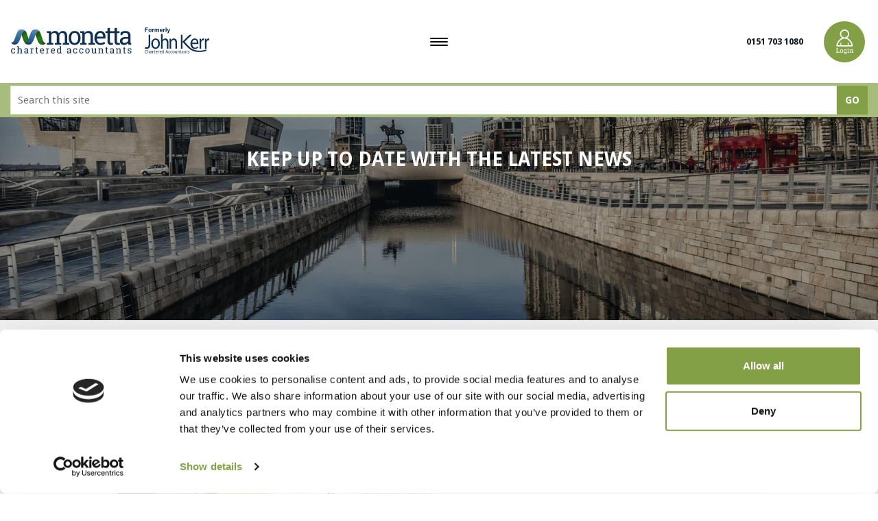

--- FILE ---
content_type: text/html; charset=UTF-8
request_url: https://www.johnkerraccountants.co.uk/news-articles?ccm_paging_p_b1670=8&ccm_order_by_b1670=cv.cvDatePublic&ccm_order_by_direction_b1670=desc
body_size: 21853
content:
<!DOCTYPE html>
<html lang="en">
<head>
    <meta http-equiv="X-UA-Compatible" content="IE=edge">
    <link rel="stylesheet" type="text/css" href="/application/themes/jk/css/bootstrap-modified.css">
    <link href="/application/files/cache/css/jk/main.css?ts=1743497992" rel="stylesheet" type="text/css" media="all">    
<title>News &amp; Articles - John Kerr Chartered Accountants</title>

<meta http-equiv="content-type" content="text/html; charset=UTF-8"/>
<meta name="description" content="For the most recent news and updates in the financial sector, as well as our expert insight into the most recent economic developments that could affect individual and business financial planning, see our news page."/>
<meta name="generator" content="concrete5 - 8.5.2"/>
<link rel="shortcut icon" href="https://www.johnkerraccountants.co.uk/application/files/9115/8922/6127/favicon.ico" type="image/x-icon"/>
<link rel="icon" href="https://www.johnkerraccountants.co.uk/application/files/9115/8922/6127/favicon.ico" type="image/x-icon"/>
<link rel="apple-touch-icon" href="https://www.johnkerraccountants.co.uk/application/files/9115/8922/6127/favicon.ico"/>
<link rel="canonical" href="https://www.johnkerraccountants.co.uk/news-articles?ccm_paging_p_b1670=8&ccm_order_by_b1670=cv.cvDatePublic&ccm_order_by_direction_b1670=desc">
<script type="text/javascript">
    var CCM_DISPATCHER_FILENAME = "/index.php";
    var CCM_CID = 196;
    var CCM_EDIT_MODE = false;
    var CCM_ARRANGE_MODE = false;
    var CCM_IMAGE_PATH = "/concrete/images";
    var CCM_TOOLS_PATH = "/index.php/tools/required";
    var CCM_APPLICATION_URL = "https://www.johnkerraccountants.co.uk";
    var CCM_REL = "";
    var CCM_ACTIVE_LOCALE = "en_GB";
</script>

<meta property="og:url" content="https://www.johnkerraccountants.co.uk/news-articles">
<meta property="og:title" content="News">
<meta property="og:image" content="https://www.johnkerraccountants.co.uk/application/files/4715/3727/2622/news-thumb-magnifying-glass.jpg">
<link href="/application/files/cache/css/3745f64341f487d75e68ec571e1b0f1a081e65cb.css?ccm_nocache=c2f810f838c393a212b03734e81cad1b159e6ccc" rel="stylesheet" type="text/css" media="all" data-source="/application/themes/jk/css/owl.carousel.min.css?ccm_nocache=c2f810f838c393a212b03734e81cad1b159e6ccc /application/themes/jk/css/jquery.mmenu.all.css?ccm_nocache=c2f810f838c393a212b03734e81cad1b159e6ccc /concrete/css/font-awesome.css?ccm_nocache=c2f810f838c393a212b03734e81cad1b159e6ccc">
<script type="text/javascript" src="/concrete/js/jquery.js?ccm_nocache=c2f810f838c393a212b03734e81cad1b159e6ccc"></script>
<!--[if lt IE 9]><script type="text/javascript" src="/concrete/js/ie/html5-shiv.js?ccm_nocache=c2f810f838c393a212b03734e81cad1b159e6ccc"></script><![endif]-->
<!--[if lt IE 9]><script type="text/javascript" src="/concrete/js/ie/respond.js?ccm_nocache=c2f810f838c393a212b03734e81cad1b159e6ccc"></script><![endif]-->
<link href="/application/files/cache/css/0a1dbae1964b9980ab0d2325d7db23c497fe251b.css?ccm_nocache=c2f810f838c393a212b03734e81cad1b159e6ccc" rel="stylesheet" type="text/css" media="all" data-source="/concrete/css/responsive-slides.css?ccm_nocache=c2f810f838c393a212b03734e81cad1b159e6ccc /concrete/blocks/image_slider/view.css?ccm_nocache=c2f810f838c393a212b03734e81cad1b159e6ccc /concrete/blocks/page_list/view.css?ccm_nocache=c2f810f838c393a212b03734e81cad1b159e6ccc">
<!-- Google Tag Manager -->
<script>(function(w,d,s,l,i){w[l]=w[l]||[];w[l].push({'gtm.start':
new Date().getTime(),event:'gtm.js'});var f=d.getElementsByTagName(s)[0],
j=d.createElement(s),dl=l!='dataLayer'?'&l='+l:'';j.async=true;j.src=
'https://www.googletagmanager.com/gtm.js?id='+i+dl;f.parentNode.insertBefore(j,f);
})(window,document,'script','dataLayer','GTM-KCSQGSM');</script>
<!-- End Google Tag Manager -->

<!-- Global site tag (gtag.js) - Google Analytics -->
<script async src="https://www.googletagmanager.com/gtag/js?id=UA-34902428-1"></script>
<script>
  window.dataLayer = window.dataLayer || [];
  function gtag(){dataLayer.push(arguments);}
  gtag('js', new Date());

  gtag('config', 'UA-34902428-1');
</script>    <meta name="viewport" content="width=device-width, initial-scale=1.0">
    <script>
        if (navigator.userAgent.match(/IEMobile\/10\.0/)) {
            var msViewportStyle = document.createElement('style');
            msViewportStyle.appendChild(
                document.createTextNode(
                    '@-ms-viewport{width:auto!important}'
                )
            );
            document.querySelector('head').appendChild(msViewportStyle);
        }
    </script>
	<script src="//ajax.googleapis.com/ajax/libs/webfont/1.6.26/webfont.js" defer onload="
		WebFont.load({
			google: {
					families: ['Droid+Sans:400,700']
				},
				custom: {
					families: ['Font Awesome'],
					urls: ['https://maxcdn.bootstrapcdn.com/font-awesome/4.6.1/css/font-awesome.min.css']
				}
			});
	">
	</script>
</head>


<body>

<div class="ccm-page page-type-page page-template-full ">

<div id="loading">
	<div class="spinner">
	  <div class="dot1"></div>
	  <div class="dot2"></div>
	</div>
</div>
<header id="sticky-header">
	<div id="mobile-navigation"></div>
	<div class="header-inner">
		<div class="col-xs-4 col-md-3 logo">
			<a href="/" title="John Kerr Chartered Accountants" id="main-logo">
				<svg xmlns="http://www.w3.org/2000/svg" id="Layer_1" data-name="Layer 1" viewBox="0 0 695.89 100.9"><defs><clipPath id="clippath"><path d="M40.32 31.36c-.34.76-.65 1.53-.95 2.31 2.42 6.63 4.19 13.49 6.91 19.97 3.12 7.49 8.06 14.38 17.04 14.52 4.72.23 9.2-2.06 11.79-6a6.85 6.85 0 0 1-4.88-1.76c-3.81-3.31-5.33-8.26-6.91-12.88-2.08-6.03-3.97-12.16-6.24-18.14-.87-2.8-2.23-5.42-4.01-7.75-.23-.02-1.2-.91-1.42-.91-6.12 0-9.19 5.65-11.33 10.64Z" class="cls-1"/></clipPath><clipPath id="clippath-1"><path d="M40.32 31.36c-.34.76-.65 1.53-.95 2.31 2.42 6.63 4.19 13.49 6.91 19.97 3.12 7.49 8.06 14.38 17.04 14.52 4.72.23 9.2-2.06 11.79-6a6.85 6.85 0 0 1-4.88-1.76c-3.81-3.31-5.33-8.26-6.91-12.88-2.08-6.03-3.97-12.16-6.24-18.14-.87-2.8-2.23-5.42-4.01-7.75-.23-.02-1.2-.91-1.42-.91-6.12 0-9.19 5.65-11.33 10.64Z" class="cls-1"/></clipPath><clipPath id="clippath-2"><path d="M125.79 9.99H424V94.9H125.79z" class="cls-1"/></clipPath><clipPath id="clippath-3"><path d="M82.5 16.61c-2.6.88-4.91 2.47-6.67 4.58-2.1 2.55-3.79 5.4-5.03 8.47-2.47 5.9-4.56 11.96-6.85 17.92-.1.27-.21.54-.31.81-1.65 4.33-3.35 8.85-7.04 11.83a9.023 9.023 0 0 1-5.83 1.41c2.21 3.02 5.38 5.18 9 6.14 2.11.51 4.3.59 6.44.24 7.18-1.18 11.56-7.19 14.56-13.72 2.94-6.39 4.95-13.19 7.59-19.73.3-.78.61-1.55.95-2.31 2.22-5.17 5.44-11.05 12.01-10.61 0-.04-.03-.07-.06-.08a18.3 18.3 0 0 0-1.62-1.79 14.727 14.727 0 0 0-6.02-3.34 17.083 17.083 0 0 0-11.14.2Z" class="cls-1"/></clipPath><clipPath id="clippath-4"><path d="M89.32 32.24c-.34.76-.65 1.53-.95 2.31 2.42 6.63 4.19 13.49 6.91 19.97 3.12 7.49 8.06 14.38 17.04 14.52 4.72.23 9.2-2.06 11.79-6-1.79.08-3.55-.56-4.88-1.77-3.81-3.31-5.33-8.26-6.91-12.88-2.08-6.03-3.97-12.16-6.24-18.14a31.879 31.879 0 0 0-4.75-8.63c-.23-.02-.46-.02-.68-.02-6.12 0-9.19 5.65-11.33 10.64Z" class="cls-1"/></clipPath><clipPath id="clippath-5"><path d="M34.23 16.61c-2.6.88-4.91 2.47-6.67 4.58-2.1 2.55-3.8 5.4-5.03 8.47-2.47 5.9-4.56 11.96-6.85 17.92-.1.27-.21.54-.31.81-1.65 4.33-3.35 8.85-7.04 11.83a9.023 9.023 0 0 1-5.83 1.41c2.21 3.02 5.38 5.18 9 6.14 2.11.51 4.3.59 6.44.24 7.18-1.18 11.56-7.19 14.56-13.72 2.94-6.39 4.95-13.19 7.59-19.73.3-.78.61-1.55.95-2.31 2.22-5.17 5.44-11.05 12.01-10.61 0-.04-.03-.07-.06-.08a18.3 18.3 0 0 0-1.62-1.79 14.663 14.663 0 0 0-6.02-3.34 17.083 17.083 0 0 0-11.14.2Z" class="cls-1"/></clipPath><clipPath id="clippath-6"><path d="M.48 9.99h428.57v101.18H.48z" class="cls-1"/></clipPath><clipPath id="clippath-7"><path d="M42.31 142.15c-.34.76-.65 1.53-.95 2.31 2.42 6.63 4.19 13.49 6.91 19.98 3.12 7.49 8.06 14.38 17.04 14.52 4.72.23 9.2-2.06 11.79-6-1.79.08-3.55-.56-4.88-1.77-3.81-3.31-5.33-8.26-6.91-12.88-2.09-6.03-3.97-12.16-6.24-18.14-.87-2.8-2.23-5.42-4.01-7.75-.23-.02-1.2-.91-1.42-.91-6.12 0-9.19 5.65-11.33 10.64Z" class="cls-1"/></clipPath><linearGradient id="linear-gradient" x1="-447.73" x2="-447.37" y1="259.78" y2="259.78" gradientTransform="translate(44289.81 -25630.56) scale(98.83)" gradientUnits="userSpaceOnUse"><stop offset="0" stop-color="#204307"/><stop offset=".49" stop-color="#29791a"/><stop offset=".9" stop-color="#265009"/><stop offset="1" stop-color="#204307"/></linearGradient><linearGradient id="linear-gradient-2" x1="-447.39" x2="-447.03" y1="254.6" y2="254.6" gradientTransform="matrix(56.61014 122.9097 -94.77205 74.93752 49503.04 35925.73)" gradientUnits="userSpaceOnUse"><stop offset="0" stop-color="#204307"/><stop offset=".49" stop-color="#29791a"/><stop offset=".89" stop-color="#24691c"/><stop offset="1" stop-color="#204307"/></linearGradient><linearGradient id="linear-gradient-3" x1="-448.72" x2="-448.35" y1="253.56" y2="253.56" gradientTransform="matrix(-6.63383 139.12193 -137.80996 -8.3236 32044.69 64552.09)" gradientUnits="userSpaceOnUse"><stop offset="0" stop-color="#6e9cc9"/><stop offset=".1" stop-color="#5484b4"/><stop offset=".9" stop-color="#245484"/><stop offset="1" stop-color="#163757"/></linearGradient><linearGradient id="linear-gradient-4" x1="-447.79" x2="-447.43" y1="255.27" y2="255.27" gradientTransform="matrix(56.22108 122.065 -94.12712 74.42545 49300.02 35681.29)" gradientUnits="userSpaceOnUse"><stop offset="0" stop-color="#204307"/><stop offset=".49" stop-color="#29791a"/><stop offset=".89" stop-color="#24691c"/><stop offset="1" stop-color="#204307"/></linearGradient><linearGradient id="linear-gradient-5" x1="-448.75" x2="-448.39" y1="252.95" y2="252.95" gradientTransform="matrix(-6.63383 139.12193 -137.80996 -8.3236 31911.22 64552.09)" gradientUnits="userSpaceOnUse"><stop offset="0" stop-color="#6e9cc9"/><stop offset=".1" stop-color="#5484b4"/><stop offset=".9" stop-color="#245484"/><stop offset="1" stop-color="#163757"/></linearGradient><style>.cls-1{fill:none}.cls-2{fill:#0e2f50}</style></defs><g style="clip-path:url(#clippath)"><path d="M39.37 20.72h35.74v47.67H39.37V20.72Z" style="fill:url(#linear-gradient)"/></g><g style="clip-path:url(#clippath-1)"><path d="m65.57 0 25.64 55.66-42.29 33.45-25.64-55.66L65.57 0Z" style="fill:url(#linear-gradient-2)"/></g><g style="clip-path:url(#clippath-2)"><path d="m127.93 63.2 6.96-1.2V28.97l-6.96-1.2v-5.43h14.53l.56 6.02c1.44-2.16 3.41-3.91 5.73-5.08 2.52-1.24 5.31-1.85 8.12-1.8 2.79-.08 5.55.67 7.93 2.14a12.96 12.96 0 0 1 4.98 6.41c1.37-2.53 3.35-4.68 5.77-6.24 2.51-1.57 5.42-2.37 8.38-2.31 4.73 0 8.46 1.62 11.19 4.85 2.73 3.23 4.1 8.1 4.1 14.59v21.06l6.96 1.2v5.38h-22.39v-5.38l6.96-1.2V40.83c0-4.56-.78-7.78-2.35-9.68s-3.89-2.84-6.96-2.84a8.86 8.86 0 0 0-7.07 3.1 13.48 13.48 0 0 0-3.1 7.8v22.77l6.96 1.2v5.38h-22.35v-5.38l6.96-1.2V40.83c0-4.33-.8-7.5-2.41-9.51a8.407 8.407 0 0 0-6.99-3.01c-2.22-.09-4.41.46-6.32 1.58-1.67 1.08-3 2.62-3.8 4.44v27.65l6.96 1.2v5.38h-22.35v-5.38ZM204.44 45.04c0-6.84 1.85-12.47 5.55-16.9 3.7-4.43 8.73-6.64 15.08-6.64 6.38 0 11.43 2.21 15.15 6.62 3.72 4.42 5.58 10.06 5.57 16.92v.94c0 6.89-1.85 12.53-5.55 16.92s-8.73 6.58-15.08 6.58c-6.41 0-11.46-2.2-15.17-6.6s-5.55-10.03-5.55-16.9v-.94Zm8.42.94c0 4.9 1.03 8.94 3.1 12.13 3.51 5.06 10.46 6.31 15.52 2.79 1.09-.76 2.03-1.7 2.79-2.79 2.08-3.19 3.12-7.24 3.12-12.14v-.94c.16-4.25-.93-8.45-3.12-12.09-1.96-3.16-5.47-5-9.19-4.83-3.7-.18-7.21 1.67-9.14 4.83a22.123 22.123 0 0 0-3.08 12.09v.94Z" class="cls-2"/><path d="m244.73 63.2 6.96-1.2V28.97l-6.96-1.2v-5.43h14.48l.6 6.88a16.63 16.63 0 0 1 5.79-5.7c2.41-1.38 5.15-2.08 7.93-2.03 4.98 0 8.84 1.46 11.58 4.38s4.1 7.43 4.1 13.52v22.6l6.97 1.2v5.38h-22.35v-5.38l6.96-1.2V39.56c0-4.07-.8-6.96-2.41-8.67s-4.07-2.56-7.37-2.56c-2.27-.04-4.5.57-6.43 1.75a12.776 12.776 0 0 0-4.47 4.79V62l6.96 1.2v5.38h-22.35V63.2ZM315.52 69.48c-6.44 0-11.56-2.14-15.36-6.43s-5.7-9.85-5.7-16.69v-1.88c0-6.58 1.96-12.06 5.88-16.43 3.92-4.37 8.55-6.56 13.91-6.56 6.21 0 10.92 1.88 14.12 5.64 3.2 3.76 4.81 8.77 4.81 15.04v5.26h-30l-.13.21c-.08 3.92 1.1 7.76 3.38 10.96 2.14 2.85 5.54 4.46 9.1 4.29 2.55.05 5.09-.36 7.5-1.22 2.05-.75 3.95-1.89 5.58-3.35l3.29 5.47a20.212 20.212 0 0 1-6.56 4.04 26.003 26.003 0 0 1-9.8 1.64m-1.31-41.35a9.09 9.09 0 0 0-7.22 3.57 16.837 16.837 0 0 0-3.67 8.95l.09.21h21.32v-1.11c.1-2.99-.83-5.92-2.65-8.29-1.77-2.22-4.39-3.33-7.86-3.33m34.38-16.92v11.15h8.76v6.24h-8.76v28.07c0 2.17.45 3.69 1.35 4.57a4.87 4.87 0 0 0 3.57 1.33c.84 0 1.67-.07 2.5-.19.93-.13 1.7-.26 2.33-.41l1.15 5.77a10.73 10.73 0 0 1-3.5 1.26c-1.52.33-3.06.49-4.61.49-3.03.15-5.99-.97-8.16-3.1-2.02-2.07-3.03-5.31-3.03-9.72V28.59h-7.31v-6.24h7.31V11.2h8.42Z" class="cls-2"/><path d="M373.14 11.2v11.15h8.76v6.24h-8.76v28.07c0 2.17.45 3.69 1.35 4.57a4.87 4.87 0 0 0 3.57 1.33c.84 0 1.67-.07 2.5-.19.92-.13 1.7-.26 2.33-.41l1.15 5.77a10.73 10.73 0 0 1-3.5 1.26c-1.52.33-3.06.49-4.61.49-3.03.15-5.99-.97-8.16-3.1-2.02-2.07-3.03-5.31-3.03-9.72V28.59h-7.31v-6.24h7.31V11.2h8.42ZM413.13 68.58c-.26-1.25-.46-2.38-.6-3.38s-.24-1.99-.3-2.99a20.378 20.378 0 0 1-6.09 5.19 15.564 15.564 0 0 1-7.8 2.07c-4.81 0-8.47-1.18-10.98-3.53-2.51-2.35-3.76-5.66-3.76-9.93-.16-4.09 1.87-7.95 5.32-10.15 3.55-2.38 8.41-3.57 14.59-3.57h8.67v-5.38c.12-2.41-.82-4.76-2.56-6.43a10.096 10.096 0 0 0-7.14-2.37c-1.89-.03-3.77.24-5.58.81a10.57 10.57 0 0 0-3.91 2.22l-.9 4.87h-6.49v-8.97c2.3-1.78 4.88-3.15 7.65-4.04 3.14-1.04 6.43-1.55 9.74-1.52 5.24 0 9.48 1.34 12.73 4.02 3.25 2.68 4.87 6.51 4.87 11.49v22.26c0 .6 0 1.18.02 1.75.02.57.05 1.14.11 1.71l3.42.47v5.38h-11.02Zm-13.54-6.15c2.68.03 5.33-.67 7.65-2.01 2.08-1.11 3.79-2.78 4.96-4.83v-7.61h-8.97c-3.45 0-6.17.8-8.18 2.39a7.17 7.17 0 0 0-3.01 5.81c-.11 1.75.58 3.46 1.88 4.64 1.25 1.07 3.15 1.6 5.68 1.6" class="cls-2"/></g><g style="clip-path:url(#clippath-3)"><path d="M103.85 15.73 101.2 71.4l-52.92-3.19 2.65-55.67 52.92 3.19Z" style="fill:url(#linear-gradient-3)"/></g><g style="clip-path:url(#clippath-4)"><path d="m114.57.88 25.64 55.66-42.29 33.45-25.64-55.66L114.57.88Z" style="fill:url(#linear-gradient-4)"/></g><g style="clip-path:url(#clippath-5)"><path d="M55.58 15.73 52.93 71.4 0 68.2l2.65-55.67 52.92 3.19Z" style="fill:url(#linear-gradient-5)"/></g><g style="clip-path:url(#clippath-6)"><path d="M10.29 96.1c1 .01 1.97-.33 2.74-.96.75-.55 1.18-1.43 1.18-2.36h2.81l.03.1c.02 1.56-.72 3.03-1.98 3.95a7.197 7.197 0 0 1-4.79 1.72c-2.19.14-4.31-.77-5.73-2.45a9.47 9.47 0 0 1-1.98-6.15v-.67c-.08-2.21.63-4.38 1.99-6.13a6.927 6.927 0 0 1 5.72-2.46c1.27-.02 2.53.21 3.71.68 1.04.41 1.97 1.05 2.73 1.88l.14 3.82h-2.5l-.68-2.7c-.41-.39-.9-.68-1.43-.87-.63-.23-1.3-.34-1.97-.33-1.41-.12-2.77.57-3.52 1.77a8.376 8.376 0 0 0-1.06 4.35v.67c-.06 1.53.31 3.05 1.05 4.39a3.79 3.79 0 0 0 3.53 1.76m13.15.1 2.59-.44V75.89l-2.59-.44v-2.02h5.72v9.89c.57-.8 1.31-1.46 2.18-1.92.88-.46 1.86-.7 2.86-.68 1.6-.1 3.17.51 4.29 1.65a7.337 7.337 0 0 1 1.53 5.09v8.33l2.59.44v2h-8.31v-2l2.59-.44v-8.36a4.61 4.61 0 0 0-.91-3.15 3.5 3.5 0 0 0-2.72-1.02c-.82 0-1.63.2-2.34.61-.7.41-1.3.98-1.74 1.66v10.25l2.59.44v2h-8.31v-2Zm36.4 2c-.1-.47-.17-.89-.22-1.26-.05-.37-.09-.74-.11-1.11-.62.79-1.39 1.44-2.26 1.93-2.23 1.2-4.96.99-6.99-.54a4.832 4.832 0 0 1-1.4-3.69c-.06-1.52.7-2.96 1.98-3.78a9.668 9.668 0 0 1 5.43-1.33h3.23v-2a3.1 3.1 0 0 0-.95-2.39 3.77 3.77 0 0 0-2.65-.88c-.7-.01-1.4.09-2.07.3-.54.17-1.04.45-1.46.83l-.33 1.81h-2.42v-3.34a9.27 9.27 0 0 1 2.85-1.5c1.17-.39 2.39-.58 3.62-.57 1.71-.08 3.38.45 4.74 1.49a5.216 5.216 0 0 1 1.81 4.28v8.93c0 .21.02.42.04.64l1.27.18v2h-4.1Zm-5.04-2.29a5.6 5.6 0 0 0 2.85-.75c.77-.41 1.41-1.04 1.84-1.8v-2.83h-3.34c-1.09-.06-2.16.25-3.04.89-.7.5-1.12 1.3-1.12 2.16-.04.65.22 1.29.7 1.72.61.44 1.36.65 2.11.6m15.49-12.88v-2.02h5.39l.3 2.5c.43-.82 1.05-1.53 1.8-2.07.72-.5 1.58-.76 2.46-.75.25 0 .5.02.75.06.2.03.4.06.6.12l-.41 2.91-1.78-.1c-.74-.03-1.46.18-2.08.58-.58.41-1.03.97-1.3 1.63v9.87l2.59.44v2h-8.31v-2l2.59-.44V83.47l-2.59-.45Zm23.18-6.17v4.15h3.26v2.32h-3.26v10.44c-.06.61.12 1.22.5 1.7.36.34.84.52 1.33.49.31 0 .62-.03.93-.07.34-.05.63-.1.87-.15l.43 2.14c-.4.23-.84.39-1.3.47-.56.12-1.14.18-1.72.18-1.13.06-2.23-.36-3.04-1.15a4.999 4.999 0 0 1-1.13-3.62V83.32h-2.72V81h2.72v-4.15h3.13Zm18.05 21.68c-2.17.1-4.26-.78-5.71-2.39a9.004 9.004 0 0 1-2.12-6.21v-.7c-.07-2.24.71-4.43 2.18-6.11a6.727 6.727 0 0 1 5.17-2.44c1.98-.14 3.91.64 5.25 2.1a8.328 8.328 0 0 1 1.79 5.6v1.95h-11.16l-.05.08c-.03 1.46.41 2.89 1.26 4.08a4 4 0 0 0 3.39 1.6c.95.02 1.89-.13 2.79-.45.76-.28 1.47-.7 2.07-1.25l1.22 2.03c-.71.65-1.54 1.16-2.44 1.5-1.17.43-2.4.64-3.65.61m-.47-15.38c-1.05 0-2.05.49-2.69 1.33-.77.95-1.25 2.11-1.37 3.33l.03.08h7.93v-.41c.04-1.11-.31-2.2-.99-3.08a3.494 3.494 0 0 0-2.93-1.24m13.89-.14v-2.02h5.39l.3 2.5c.43-.82 1.05-1.53 1.8-2.07.72-.5 1.58-.76 2.46-.75.25 0 .5.02.76.06.2.03.4.06.6.12l-.41 2.91-1.78-.1c-.74-.03-1.46.18-2.08.58-.58.41-1.03.97-1.3 1.63v9.87l2.59.44v2h-8.31v-2l2.59-.44V83.47l-2.59-.44Zm24.76 15.51c-2.17.1-4.26-.78-5.71-2.39a9.004 9.004 0 0 1-2.12-6.21v-.7a8.83 8.83 0 0 1 2.19-6.11 6.727 6.727 0 0 1 5.17-2.44c1.98-.14 3.91.64 5.25 2.1a8.328 8.328 0 0 1 1.79 5.6v1.95h-11.16l-.05.08c-.03 1.46.41 2.89 1.26 4.08a3.994 3.994 0 0 0 3.38 1.6c.95.02 1.89-.13 2.79-.45.76-.28 1.47-.7 2.07-1.25l1.22 2.03c-.71.65-1.54 1.16-2.44 1.5-1.17.43-2.4.64-3.65.61m-.47-15.38c-1.05 0-2.05.49-2.69 1.33-.77.95-1.25 2.11-1.37 3.33l.03.08h7.93v-.41c.04-1.11-.31-2.2-.99-3.08a3.487 3.487 0 0 0-2.92-1.24m25.46 12.99c-.53.75-1.24 1.37-2.06 1.78-.88.42-1.85.62-2.82.6-1.91.09-3.75-.76-4.92-2.28a9.467 9.467 0 0 1-1.77-6v-.33c-.11-2.36.51-4.7 1.77-6.69a5.703 5.703 0 0 1 4.95-2.54c.93-.02 1.85.17 2.69.56.78.38 1.47.94 1.99 1.63v-7.01l-2.59-.44v-2.02h5.72v22.35l2.59.44v2h-5.31l-.25-2.05Zm-8.44-5.9c-.07 1.46.3 2.91 1.07 4.16a3.68 3.68 0 0 0 3.29 1.57c.83.03 1.65-.19 2.35-.64.67-.46 1.21-1.08 1.57-1.8v-7.98c-.38-.69-.92-1.28-1.57-1.72-.69-.44-1.5-.66-2.32-.64-1.37-.07-2.66.65-3.31 1.86a9.634 9.634 0 0 0-1.07 4.83v.33Zm43.19 7.95c-.1-.47-.17-.89-.22-1.26s-.09-.74-.11-1.11c-.62.79-1.39 1.44-2.26 1.93-2.23 1.2-4.96.99-6.99-.54a4.832 4.832 0 0 1-1.4-3.69c-.06-1.52.7-2.96 1.98-3.78a9.668 9.668 0 0 1 5.43-1.33h3.23v-2a3.1 3.1 0 0 0-.95-2.39 3.77 3.77 0 0 0-2.65-.88c-.7-.01-1.4.09-2.07.3-.54.17-1.04.45-1.46.83l-.33 1.81h-2.42v-3.34a9.27 9.27 0 0 1 2.85-1.5c1.17-.39 2.39-.58 3.62-.57 1.71-.08 3.38.45 4.74 1.49a5.216 5.216 0 0 1 1.81 4.28v8.93c0 .21.02.42.04.64l1.27.18v2h-4.1Zm-5.04-2.29a5.6 5.6 0 0 0 2.85-.75c.77-.41 1.41-1.04 1.84-1.8v-2.83h-3.34c-1.09-.06-2.16.25-3.04.89-.7.5-1.12 1.3-1.12 2.16-.04.65.22 1.29.7 1.72.61.44 1.36.65 2.11.6m23.21.19c1 .01 1.97-.33 2.74-.96a2.89 2.89 0 0 0 1.18-2.36h2.81l.03.1c.02 1.56-.72 3.03-1.98 3.95a7.197 7.197 0 0 1-4.79 1.72c-2.19.14-4.31-.77-5.73-2.45a9.47 9.47 0 0 1-1.98-6.15v-.67c-.08-2.21.63-4.38 1.99-6.13a6.927 6.927 0 0 1 5.72-2.46c1.27-.02 2.53.21 3.71.68 1.04.41 1.97 1.05 2.73 1.88l.14 3.81h-2.49l-.68-2.7c-.41-.39-.9-.68-1.43-.87-.63-.23-1.3-.34-1.97-.33-1.41-.12-2.77.57-3.52 1.77a8.376 8.376 0 0 0-1.06 4.35v.67c-.06 1.53.31 3.05 1.05 4.39a3.79 3.79 0 0 0 3.53 1.76m21.29 0c1 .01 1.97-.33 2.74-.96a2.89 2.89 0 0 0 1.18-2.36h2.81l.03.1c.02 1.56-.72 3.03-1.98 3.95a7.179 7.179 0 0 1-4.79 1.72c-2.19.14-4.31-.77-5.73-2.45a9.47 9.47 0 0 1-1.98-6.15v-.67c-.08-2.21.63-4.38 1.99-6.13a6.927 6.927 0 0 1 5.72-2.46c1.27-.02 2.53.21 3.71.68 1.04.41 1.97 1.05 2.73 1.88l.14 3.82h-2.49l-.68-2.7c-.41-.39-.9-.68-1.43-.87-.63-.23-1.3-.34-1.97-.33-1.41-.12-2.77.57-3.52 1.77a8.376 8.376 0 0 0-1.06 4.35v.67c-.06 1.53.31 3.05 1.05 4.39a3.79 3.79 0 0 0 3.53 1.76m13.58-6.66c-.09-2.28.64-4.51 2.07-6.28 2.85-3.11 7.69-3.31 10.79-.46.16.14.31.29.45.45a9.382 9.382 0 0 1 2.07 6.29v.35c.1 2.28-.64 4.52-2.07 6.29-2.89 3.11-7.75 3.28-10.86.39-.14-.13-.27-.26-.4-.4a9.435 9.435 0 0 1-2.07-6.29v-.35Zm3.13.35c-.06 1.58.34 3.15 1.15 4.51a4.143 4.143 0 0 0 6.81 0 8.14 8.14 0 0 0 1.16-4.51v-.35c.06-1.58-.34-3.14-1.16-4.5a3.84 3.84 0 0 0-3.42-1.8c-1.38-.07-2.68.62-3.4 1.8a8.173 8.173 0 0 0-1.14 4.5v.35Zm31.16 5.87c-.5.88-1.22 1.61-2.09 2.13-.9.51-1.92.77-2.95.75-1.65.09-3.26-.57-4.37-1.8-1.05-1.2-1.57-3.06-1.57-5.59v-7.68l-1.97-.44v-2.02h5.1v10.17c-.13 1.31.16 2.63.81 3.78.63.73 1.57 1.11 2.53 1.03.96.04 1.92-.2 2.76-.68.73-.46 1.3-1.12 1.64-1.92v-9.93l-2.3-.45V81h5.44v14.75l1.97.44v2h-4.78l-.21-2.54Zm10.75.54 2.59-.44V83.49l-2.59-.45v-2.02h5.39l.22 2.56c.53-.87 1.27-1.6 2.15-2.12.9-.51 1.92-.77 2.95-.75 1.6-.1 3.17.5 4.31 1.63a7.185 7.185 0 0 1 1.53 5.03v8.41l2.59.44v2h-8.31v-2l2.59-.44v-8.34c.11-1.15-.21-2.3-.9-3.23a3.589 3.589 0 0 0-2.74-.95 4.39 4.39 0 0 0-2.39.65c-.7.44-1.27 1.05-1.66 1.78v10.09l2.59.44v2h-8.31v-2Zm30.62-19.35v4.15h3.26v2.32h-3.26v10.44c-.06.61.12 1.22.5 1.7.36.34.84.52 1.33.49.31 0 .62-.03.93-.07.34-.05.63-.1.87-.15l.43 2.14c-.4.23-.85.39-1.3.47-.56.12-1.14.18-1.72.18-1.13.06-2.23-.36-3.04-1.15a4.999 4.999 0 0 1-1.13-3.62V83.32h-2.72V81h2.72v-4.15h3.13Zm21.42 21.35c-.1-.47-.17-.89-.22-1.26-.05-.37-.09-.74-.11-1.11-.62.79-1.39 1.44-2.27 1.93a6.48 6.48 0 0 1-6.98-.54 4.832 4.832 0 0 1-1.4-3.69c-.06-1.52.7-2.96 1.98-3.78a9.668 9.668 0 0 1 5.43-1.33h3.23v-2a3.1 3.1 0 0 0-.95-2.39 3.77 3.77 0 0 0-2.65-.88c-.7-.01-1.4.09-2.07.3-.54.17-1.04.45-1.45.83l-.33 1.81h-2.42v-3.34a9.27 9.27 0 0 1 2.85-1.5c1.17-.39 2.39-.58 3.62-.57 1.71-.08 3.38.45 4.74 1.49a5.216 5.216 0 0 1 1.81 4.28v8.93c0 .21.02.42.04.64l1.27.18v2h-4.1Zm-5.04-2.29a5.6 5.6 0 0 0 2.85-.75c.77-.41 1.41-1.04 1.84-1.8v-2.83h-3.34c-1.09-.06-2.16.25-3.04.89-.7.5-1.12 1.3-1.12 2.16-.04.65.22 1.29.7 1.72.61.44 1.36.65 2.11.6m15.03.3 2.59-.44V83.48l-2.59-.45v-2.02h5.39l.22 2.56c.53-.87 1.27-1.6 2.15-2.12.9-.51 1.92-.77 2.95-.75 1.6-.1 3.17.5 4.31 1.63a7.185 7.185 0 0 1 1.53 5.03v8.41l2.59.44v2h-8.31v-2l2.59-.44v-8.34c.11-1.15-.21-2.3-.9-3.23a3.589 3.589 0 0 0-2.74-.95 4.39 4.39 0 0 0-2.39.65c-.7.44-1.27 1.05-1.66 1.78v10.09l2.59.44v2h-8.31v-2Zm30.62-19.34v4.15h3.26v2.32h-3.26v10.44c-.06.61.12 1.22.5 1.7.36.34.84.52 1.33.49.31 0 .62-.03.93-.07.34-.05.63-.1.87-.15l.43 2.14c-.4.23-.84.39-1.3.47-.56.12-1.14.18-1.72.18-1.13.06-2.23-.36-3.04-1.15a4.999 4.999 0 0 1-1.13-3.62V83.33h-2.72v-2.32h2.72v-4.15h3.13Zm23.35 9.55h-2.35l-.51-2.07c-.42-.38-.91-.68-1.44-.86-.63-.23-1.29-.34-1.96-.33-.89-.07-1.77.19-2.48.73-.52.44-.81 1.09-.81 1.76-.03.62.24 1.21.71 1.61.89.55 1.88.91 2.91 1.05 1.73.29 3.38.93 4.85 1.9 1.03.74 1.63 1.95 1.59 3.22.03 1.46-.66 2.85-1.85 3.7-1.41 1-3.11 1.49-4.84 1.41-1.19.02-2.37-.14-3.51-.45a9.32 9.32 0 0 1-2.78-1.31l-.02-3.93h2.35l.59 2.3c.42.36.93.6 1.47.71.62.15 1.26.22 1.9.22.92.05 1.83-.18 2.61-.68.6-.39.95-1.06.95-1.77.01-.66-.28-1.29-.79-1.7-.9-.6-1.91-1-2.98-1.16a12.45 12.45 0 0 1-4.72-1.86 3.753 3.753 0 0 1-1.59-3.18c0-1.41.66-2.73 1.79-3.58a7.093 7.093 0 0 1 4.65-1.48c1.19-.02 2.37.16 3.51.51.95.29 1.83.77 2.59 1.41l.16 3.8Z" class="cls-2"/><g style="clip-path:url(#clippath-7)"><path d="m24.66 144.15 25.87 55.75 42.68-33.5-25.87-55.75-42.67 33.5Z" style="fill:#464646"/></g></g><path d="M484.12 34.51h5.58v31.77c0 12.61-5.58 16.49-12.93 16.49-2.02 0-4.02-.38-5.9-1.13l.76-5c1.49.61 3.08.92 4.69.91 4.95 0 7.8-2.47 7.8-11.76V34.51Zm23.89 48.26c-8.24 0-14.71-6.76-14.71-17.54 0-11.41 6.79-18.11 15.22-18.11s14.77 7.12 14.77 17.47c0 12.68-7.93 18.18-15.22 18.18h-.06Zm.19-4.65c5.33 0 9.32-5.57 9.32-13.31 0-5.78-2.6-13.04-9.19-13.04s-9.38 6.77-9.38 13.25c0 7.47 3.8 13.1 9.19 13.1h.06Zm18.96-46.15h5.58v21.28h.13a10.54 10.54 0 0 1 4-4.37c1.68-1.15 3.67-1.77 5.71-1.76 4.12 0 10.72 2.82 10.72 14.58v20.29h-5.58V62.4c0-5.56-1.84-10.14-7.1-10.14-3.61 0-6.4 2.82-7.48 6.2-.31.95-.43 1.96-.38 2.96v20.57h-5.58V31.97Zm30.13 15.93h4.99v5.56h.15c1.88-3.89 5.83-6.35 10.14-6.34 4.25 0 10.84 2.82 10.84 14.51v20.36h-5.58V62.33c0-5.49-1.84-10.14-7.1-10.14-3.61 0-6.47 2.89-7.48 6.34-.26.94-.39 1.91-.38 2.89v20.57h-5.58v-34.1Zm104.74 0h4.94v6.69h.19c1.4-4.58 4.82-7.47 8.56-7.47.51 0 1.03.07 1.52.21v5.78c-.65-.09-1.31-.13-1.97-.14-3.93 0-6.72 3.31-7.48 7.89-.13.98-.19 1.97-.19 2.96V82h-5.58V47.9Zm18.65 0h4.94v6.69h.19c1.4-4.58 4.82-7.47 8.56-7.47.51 0 1.03.07 1.52.21v5.78c-.65-.09-1.31-.13-1.97-.14-3.93 0-6.72 3.31-7.48 7.89-.13.98-.19 1.97-.19 2.96V82h-5.58V47.9Zm-44.27 18.14c.13 8.38 4.61 12.78 10.19 12.78 4 0 6.9-1.93 8.94-4.08l2.63 2.54c-2.32 2.94-7.26 5.81-12.14 5.81-9.38 0-15.85-7.36-15.85-17.57s6.35-18.46 15.29-18.46c10.02 0 12.62 9.79 12.62 16.06.02.98-.04 1.96-.19 2.92h-21.49Zm16.29-4.48c.06-3.87-1.46-10.07-7.67-10.07-5.71 0-8.12 5.78-8.56 10.07h16.23Zm-50.51 2.33V82h-5.52V34.51h5.52v29.38Z" class="cls-2"/><path d="M635.35 82.53c-5.52-3.23-8.29-6.21-8.29-6.21L609.9 58.67l25.06-24.15h-7.88l-24.97 24 .1.1-.02.02 3.42 3.53.32.33 15.58 16.04c19.94 19.94 49.26 16.05 64.77 10.91v-4.49c-25.13 7.84-41.85 2.67-50.93-2.42Zm-159.51 5.34c-.5 0-1 .1-1.45.3-.43.2-.81.5-1.11.87-.32.41-.56.88-.71 1.38-.17.6-.26 1.22-.25 1.84 0 .63.07 1.26.22 1.87.12.5.35.97.66 1.38.29.37.67.66 1.1.85.49.2 1.01.3 1.54.29.43 0 .85-.04 1.26-.13.4-.09.79-.19 1.18-.3v1.21c-.19.08-.39.14-.58.2-.2.06-.4.11-.61.14-.21.03-.44.06-.68.08s-.51.03-.8.03c-.73.02-1.45-.12-2.12-.4-.58-.26-1.09-.65-1.49-1.14a4.77 4.77 0 0 1-.87-1.78c-.2-.75-.29-1.53-.28-2.3 0-.77.1-1.54.33-2.27.2-.65.52-1.25.96-1.77.43-.5.96-.89 1.57-1.15.68-.29 1.41-.43 2.15-.41.52 0 1.04.05 1.54.16.46.1.91.26 1.32.48l-.58 1.17c-.33-.17-.67-.3-1.03-.41-.41-.12-.83-.18-1.26-.17Zm9.74 9.87v-5.29c.04-.52-.1-1.03-.39-1.46-.31-.35-.77-.53-1.23-.49-.35-.01-.7.06-1.02.19-.27.13-.5.33-.66.58-.18.29-.3.6-.36.94-.08.42-.11.85-.11 1.27v4.26h-1.36V86.1h1.36v3.46l-.06 1.08h.07c.12-.21.27-.4.45-.56.17-.16.36-.29.56-.39.21-.11.42-.18.65-.23.23-.05.47-.08.7-.07.76-.06 1.5.2 2.06.71.46.48.69 1.24.69 2.29v5.36h-1.36Zm8.53 0-.28-1.14h-.06c-.15.21-.31.4-.49.58-.16.16-.34.29-.54.4-.2.11-.42.19-.65.23-.27.05-.55.08-.83.07-.32 0-.64-.05-.95-.15a1.98 1.98 0 0 1-.75-.45c-.22-.21-.39-.47-.5-.76-.13-.35-.19-.72-.18-1.09-.04-.73.28-1.44.86-1.89.78-.5 1.7-.75 2.63-.72l1.38-.05v-.52c0-.28-.03-.57-.11-.84-.06-.2-.17-.39-.31-.54-.14-.14-.32-.24-.51-.3-.23-.06-.46-.09-.69-.09-.39 0-.78.06-1.16.18-.35.12-.7.26-1.03.43l-.48-1.03c.39-.21.81-.38 1.23-.51a4.9 4.9 0 0 1 1.43-.21c.45 0 .89.04 1.32.15.34.09.66.25.92.49.25.23.44.52.54.85.13.4.19.83.18 1.25v5.63h-.98Zm-2.5-.95c.29 0 .57-.05.85-.14.25-.09.48-.24.67-.43.2-.21.35-.45.45-.73a3 3 0 0 0 .16-1.03v-.74l-1.07.05c-.38.01-.76.06-1.13.15-.26.06-.51.17-.73.33-.18.13-.31.31-.39.52-.08.22-.12.45-.12.68-.03.37.1.74.36 1.01.27.22.61.34.95.32Zm9.55-7.41c.14 0 .31 0 .49.02.16 0 .31.03.46.06l-.18 1.26c-.14-.02-.28-.05-.43-.06-.14-.02-.28-.03-.42-.03-.6-.01-1.17.26-1.53.74-.2.25-.34.54-.43.85-.11.36-.16.73-.15 1.1v4.43h-1.36v-8.22h1.11l.16 1.5h.06c.12-.21.26-.42.4-.62.14-.19.3-.37.48-.53.18-.15.38-.28.59-.37.24-.1.49-.14.75-.14Zm5.04 7.4c.09 0 .19 0 .3-.01.11 0 .22-.02.33-.04.1-.01.2-.03.29-.05s.15-.04.2-.05v1.03c-.08.04-.16.07-.25.09-.11.03-.22.06-.33.08-.12.02-.24.04-.37.05-.13.01-.26.02-.38.02-.29 0-.58-.04-.86-.12-.26-.08-.49-.22-.68-.41-.21-.22-.36-.49-.45-.79-.12-.41-.18-.83-.16-1.25v-4.77h-1.16v-.61l1.16-.58.58-1.72h.79v1.89h2.06v1.02h-2.07v4.77c-.02.38.06.76.24 1.09.17.25.47.39.77.37Zm5.96 1.11c-.51 0-1.03-.09-1.5-.28-.45-.18-.85-.46-1.17-.81-.34-.38-.6-.83-.76-1.32-.19-.58-.28-1.19-.27-1.8 0-.61.07-1.23.25-1.82.14-.49.38-.95.7-1.36.29-.36.65-.65 1.07-.85.86-.38 1.84-.39 2.71-.03.39.17.73.43 1 .75.28.34.5.74.63 1.16.15.49.23.99.22 1.5v.85h-5.18c-.04.76.18 1.5.61 2.12.43.48 1.06.73 1.7.68.24 0 .47-.01.71-.04.21-.02.42-.06.63-.11.2-.05.4-.11.59-.18.19-.07.38-.15.58-.24v1.21c-.2.09-.4.18-.59.25-.19.07-.39.13-.59.17-.21.05-.42.08-.63.1-.22.02-.45.03-.71.03Zm-.34-7.38c-.52-.02-1.01.19-1.35.58-.37.49-.57 1.09-.58 1.7h3.68c0-.31-.03-.63-.1-.93-.06-.26-.16-.5-.31-.72-.14-.2-.33-.36-.54-.46-.25-.12-.52-.17-.79-.16Zm8.85-1.13c.14 0 .31 0 .49.02.16 0 .31.03.46.06l-.18 1.26c-.14-.02-.28-.05-.43-.06-.14-.02-.28-.03-.42-.03-.6-.01-1.17.26-1.53.74-.2.25-.34.54-.43.85-.11.36-.16.73-.15 1.1v4.43h-1.36v-8.22h1.11l.16 1.5h.06c.12-.21.26-.42.4-.62.14-.19.3-.37.48-.53.18-.15.38-.28.59-.37.24-.1.49-.14.75-.14Zm5.8 8.51c-.51 0-1.03-.09-1.5-.28-.45-.18-.85-.46-1.17-.81-.34-.38-.6-.83-.76-1.32-.19-.58-.28-1.19-.27-1.8 0-.61.07-1.23.25-1.82.14-.49.38-.95.7-1.36.29-.36.65-.65 1.07-.85.86-.38 1.84-.39 2.71-.03.39.17.73.43 1 .75.28.34.5.74.63 1.16.15.49.23.99.22 1.5v.85h-5.18c-.04.76.18 1.5.61 2.12.43.48 1.06.73 1.7.68.24 0 .47-.01.71-.04.21-.02.42-.06.63-.11.2-.05.4-.11.59-.18.19-.07.38-.15.58-.24v1.21c-.2.09-.4.18-.59.25-.19.07-.39.13-.59.17-.21.05-.42.08-.63.1-.22.02-.45.03-.71.03Zm-.33-7.38c-.52-.02-1.01.19-1.35.58-.37.49-.57 1.09-.58 1.7h3.68c0-.31-.03-.63-.1-.93-.06-.26-.16-.5-.31-.72-.14-.2-.33-.36-.54-.46-.25-.12-.52-.17-.79-.16Zm10.36 6.13h-.06c-.11.17-.24.33-.39.48a2.2 2.2 0 0 1-.51.4c-.2.12-.42.21-.65.27-.26.07-.54.1-.81.1-.44 0-.87-.09-1.27-.27-.39-.18-.73-.46-.99-.8-.29-.4-.51-.85-.64-1.33a6.72 6.72 0 0 1-.22-1.84c0-.62.07-1.25.22-1.85.13-.48.34-.93.64-1.34.26-.35.6-.62.99-.81.4-.18.83-.28 1.27-.27.27 0 .54.03.8.1.23.06.44.15.65.26.19.11.36.23.51.38.14.14.27.29.39.46h.09c-.01-.17-.03-.33-.04-.49l-.03-.4c0-.14-.01-.25-.01-.33V86.1h1.36v11.64h-1.1l-.2-1.1Zm-2.15.12c.33 0 .66-.05.96-.17.26-.11.48-.29.64-.52.18-.27.3-.57.36-.88.08-.41.13-.82.13-1.23v-.31c0-.45-.03-.9-.1-1.34-.05-.35-.17-.68-.34-.99-.15-.26-.38-.47-.65-.61a2.21 2.21 0 0 0-1.01-.21c-.61-.03-1.19.28-1.49.82a4.74 4.74 0 0 0-.48 2.34c-.05.81.11 1.61.48 2.33.32.51.9.81 1.5.77Zm16.63.98-1.2-3.39h-4.08l-1.21 3.39h-1.41l4.02-10.98h1.27l4.03 10.98h-1.42Zm-1.64-4.62-1.11-3.17-.11-.33c-.09-.29-.18-.59-.27-.89-.05-.16-.09-.32-.13-.48-.03.15-.07.31-.12.48s-.09.32-.13.48-.09.29-.13.42-.08.23-.11.32l-1.08 3.17h3.19Zm7.5 4.77c-.48 0-.96-.08-1.41-.24a2.84 2.84 0 0 1-1.14-.75c-.35-.38-.61-.82-.76-1.31-.2-.62-.29-1.27-.28-1.92-.02-.68.08-1.35.28-1.99.16-.5.43-.95.78-1.33.32-.34.72-.59 1.16-.74.46-.16.94-.24 1.43-.23.38 0 .77.04 1.14.13.32.07.63.17.93.31l-.4 1.15a5.04 5.04 0 0 0-.81-.28 3.435 3.435 0 0 0-.85-.12c-.66-.05-1.31.23-1.71.75-.41.71-.6 1.52-.54 2.34-.06.81.13 1.61.54 2.31.39.5 1.01.78 1.65.73.37 0 .74-.04 1.1-.14.31-.08.61-.19.89-.33v1.21c-.27.15-.56.26-.86.33-.37.08-.75.12-1.13.11Zm7.1 0c-.48 0-.96-.08-1.41-.24a2.84 2.84 0 0 1-1.14-.75c-.35-.38-.61-.82-.76-1.31-.2-.62-.29-1.27-.28-1.92-.02-.68.08-1.35.28-1.99.16-.5.43-.95.78-1.33.32-.34.72-.59 1.16-.74.46-.16.94-.24 1.43-.23.38 0 .77.04 1.14.13.32.07.63.17.93.31l-.4 1.15a5.04 5.04 0 0 0-.81-.28 3.435 3.435 0 0 0-.85-.12c-.66-.06-1.31.23-1.71.75-.41.71-.6 1.52-.54 2.34-.06.81.13 1.61.54 2.31.39.5 1.01.77 1.65.73.37 0 .74-.04 1.1-.14.31-.08.61-.19.89-.33v1.21c-.27.15-.56.26-.86.33-.37.08-.75.12-1.13.11Zm10.64-4.27c0 .62-.07 1.23-.25 1.82-.15.49-.39.95-.72 1.34-.31.36-.7.64-1.13.83-.47.2-.98.29-1.5.28-.49 0-.97-.09-1.42-.28-.43-.19-.82-.47-1.13-.83-.33-.39-.59-.85-.74-1.34-.19-.59-.28-1.2-.27-1.82 0-.61.07-1.22.25-1.81.15-.49.39-.94.71-1.33.31-.36.7-.64 1.13-.82.48-.19.99-.29 1.5-.28.49 0 .97.09 1.42.28.43.19.82.47 1.13.82.33.39.58.84.74 1.33.19.58.28 1.19.27 1.81Zm-5.74 0c-.05.82.12 1.63.51 2.35.37.54 1.01.84 1.67.79.65.06 1.29-.25 1.66-.79.38-.72.56-1.54.51-2.35.05-.81-.12-1.62-.51-2.34-.38-.53-1.01-.83-1.66-.77-.65-.06-1.28.24-1.66.77-.38.72-.56 1.53-.51 2.34Zm13.21 4.12-.2-1.1h-.07c-.12.21-.27.4-.45.56-.17.16-.36.29-.56.39-.21.1-.43.18-.65.23-.23.05-.47.08-.7.07-.41 0-.81-.05-1.2-.17-.33-.1-.62-.29-.86-.54a2.45 2.45 0 0 1-.52-.93c-.13-.44-.18-.9-.18-1.35v-5.36h1.36v5.29c-.04.52.1 1.03.4 1.46.31.34.76.52 1.23.49.35.01.7-.06 1.02-.2.27-.13.5-.32.66-.57.18-.28.3-.6.36-.93.08-.42.11-.85.11-1.27v-4.26h1.36v8.22h-1.1Zm8.84 0v-5.29c.04-.52-.1-1.03-.39-1.46-.31-.35-.77-.53-1.23-.49-.35-.01-.7.06-1.02.19-.27.13-.5.33-.66.58-.18.29-.3.6-.36.94-.08.42-.11.85-.11 1.27v4.26h-1.36v-8.22h1.11l.19 1.11h.08c.12-.21.27-.4.45-.56.17-.16.36-.29.56-.39.21-.11.42-.18.65-.23.23-.05.47-.08.7-.07.76-.06 1.5.2 2.06.71.46.48.69 1.24.69 2.29v5.36h-1.36Zm6.37-.96c.09 0 .19 0 .3-.01.11 0 .22-.02.33-.04.1-.01.2-.03.29-.05s.15-.04.2-.05v1.03c-.08.04-.16.07-.25.09-.11.03-.22.06-.33.08-.12.02-.24.04-.37.05-.13.01-.26.02-.38.02-.29 0-.58-.04-.86-.12-.26-.08-.5-.22-.68-.41-.21-.22-.36-.5-.45-.79-.12-.41-.18-.83-.16-1.25v-4.77h-1.16v-.61l1.16-.58.58-1.72h.79v1.89h2.07v1.02h-2.07v4.77c-.02.38.06.76.24 1.09.17.25.47.39.77.37Zm7.34.96-.28-1.14h-.06c-.15.21-.31.4-.49.58-.16.16-.34.29-.54.4-.2.11-.42.19-.65.23-.27.05-.55.08-.83.07-.32 0-.64-.05-.95-.15a1.98 1.98 0 0 1-.75-.45c-.22-.21-.39-.47-.5-.76-.13-.35-.19-.72-.18-1.09-.04-.73.28-1.44.86-1.89.78-.5 1.7-.75 2.63-.72l1.38-.05v-.52c0-.28-.03-.57-.11-.84-.06-.2-.17-.39-.31-.54-.14-.14-.32-.24-.51-.3-.23-.06-.46-.09-.69-.09-.39 0-.78.06-1.16.18-.35.12-.7.26-1.03.43l-.48-1.03c.39-.21.81-.38 1.24-.51a4.9 4.9 0 0 1 1.43-.21c.44 0 .89.04 1.32.15.34.09.66.25.92.49.25.23.44.52.54.85.13.4.19.83.18 1.25v5.63h-.98Zm-2.49-.95c.29 0 .57-.05.84-.14.25-.09.48-.24.67-.43.2-.21.35-.45.45-.73a3 3 0 0 0 .16-1.03v-.74l-1.07.05c-.38.01-.76.06-1.13.15-.26.06-.51.17-.73.33-.18.13-.31.31-.39.52-.08.22-.12.45-.12.68-.03.37.1.74.36 1.01.27.22.61.34.95.32Zm11.13.95v-5.29c.04-.52-.1-1.03-.39-1.46-.31-.35-.77-.53-1.23-.49-.35-.01-.7.06-1.02.19-.27.13-.5.33-.66.58-.18.29-.3.6-.36.94-.08.42-.11.85-.11 1.27v4.26h-1.36v-8.22h1.11l.19 1.11h.08c.12-.21.27-.4.45-.56.17-.16.36-.29.56-.39.21-.11.42-.18.65-.23.23-.05.47-.08.7-.07.76-.06 1.5.2 2.06.71.46.48.69 1.24.69 2.29v5.36h-1.36Zm6.37-.96c.09 0 .19 0 .3-.01.11 0 .22-.02.33-.04.1-.01.2-.03.29-.05s.15-.04.2-.05v1.03c-.08.04-.16.07-.25.09-.11.03-.22.06-.33.08-.12.02-.24.04-.37.05-.13.01-.26.02-.38.02-.29 0-.58-.04-.86-.12-.26-.08-.5-.22-.68-.41-.21-.22-.36-.49-.45-.79-.12-.41-.18-.83-.16-1.25v-4.77h-1.16v-.61l1.16-.58.58-1.72h.79v1.89h2.07v1.02h-2.07v4.77c-.02.38.06.76.24 1.09.17.25.47.39.77.37Zm7.63-1.29c0 .36-.07.72-.22 1.05-.14.3-.36.56-.62.75-.3.21-.63.37-.98.45-.42.1-.86.15-1.29.15-.47 0-.94-.04-1.4-.13-.36-.08-.7-.21-1.02-.39v-1.24a6.511 6.511 0 0 0 1.12.45c.21.06.43.11.65.15.22.04.44.06.66.06.28 0 .55-.02.83-.08.2-.04.39-.12.55-.24a.86.86 0 0 0 .31-.37c.07-.15.1-.32.1-.49 0-.14-.02-.29-.07-.42-.06-.14-.16-.27-.27-.37-.17-.14-.35-.27-.54-.37-.23-.12-.52-.26-.88-.42s-.68-.31-.97-.46c-.26-.13-.51-.3-.73-.5-.2-.18-.35-.4-.46-.64a2.12 2.12 0 0 1-.16-.86c0-.32.06-.64.21-.93.14-.27.33-.51.58-.68.27-.19.57-.34.9-.42.38-.1.77-.15 1.17-.14.45 0 .89.05 1.33.16.39.1.77.24 1.14.41l-.47 1.1c-.33-.15-.66-.27-1-.38-.34-.11-.69-.16-1.04-.16-.39-.03-.79.06-1.13.25-.24.16-.38.43-.37.71 0 .16.03.31.09.46.07.14.17.27.3.37.17.14.36.25.56.35.23.12.53.25.87.39.36.15.68.3.96.45.26.14.5.31.72.51.19.18.35.4.46.64.11.27.16.57.16.86ZM471.28 25.03V10h10.3v2.54h-7.27v3.56h6.28v2.54h-6.28v6.39h-3.04ZM483.4 19.43c0-.96.24-1.88.71-2.78.47-.9 1.14-1.58 2-2.05.87-.47 1.83-.71 2.9-.71 1.65 0 3 .54 4.05 1.6 1.05 1.07 1.58 2.42 1.58 4.06s-.53 3.01-1.59 4.1c-1.06 1.08-2.4 1.62-4.01 1.62-1 0-1.95-.23-2.86-.68a4.665 4.665 0 0 1-2.07-1.98c-.47-.87-.71-1.93-.71-3.18Zm2.95.15c0 1.08.26 1.91.77 2.48.51.57 1.15.86 1.9.86s1.38-.29 1.89-.86c.51-.57.76-1.41.76-2.5s-.25-1.89-.76-2.46c-.51-.57-1.14-.86-1.89-.86s-1.38.29-1.9.86c-.51.57-.77 1.4-.77 2.48ZM499.65 25.03h-2.88V14.14h2.68v1.55c.46-.73.87-1.21 1.24-1.45.37-.23.78-.35 1.25-.35.66 0 1.29.18 1.9.54l-.89 2.51c-.49-.31-.94-.47-1.35-.47s-.75.11-1.03.33c-.28.22-.5.62-.66 1.21-.16.58-.24 1.8-.24 3.65v3.36ZM504.85 14.14h2.66v1.49c.95-1.16 2.08-1.73 3.39-1.73.7 0 1.3.14 1.81.43s.93.72 1.26 1.3c.48-.58.99-1.02 1.55-1.3.55-.29 1.14-.43 1.77-.43.8 0 1.48.16 2.03.49s.97.8 1.24 1.43c.2.46.3 1.22.3 2.26v6.96h-2.88v-6.22c0-1.08-.1-1.78-.3-2.09-.27-.41-.68-.62-1.23-.62-.4 0-.78.12-1.14.37-.36.25-.61.61-.77 1.08-.16.48-.24 1.23-.24 2.25v5.23h-2.88v-5.97c0-1.06-.05-1.74-.15-2.05-.1-.31-.26-.54-.48-.69-.21-.15-.51-.23-.88-.23-.44 0-.84.12-1.2.36s-.61.58-.76 1.04c-.15.45-.23 1.2-.23 2.25v5.29h-2.88V14.15ZM530.04 21.56l2.87.48c-.37 1.05-.95 1.85-1.75 2.4-.8.55-1.79.83-2.99.83-1.89 0-3.29-.62-4.2-1.86-.72-.99-1.08-2.24-1.08-3.75 0-1.8.47-3.22 1.42-4.24s2.14-1.53 3.58-1.53c1.62 0 2.9.54 3.83 1.6.94 1.07 1.38 2.71 1.34 4.92h-7.22c.02.85.25 1.52.7 1.99.44.48 1 .71 1.66.71.45 0 .83-.12 1.14-.37s.54-.64.7-1.19Zm.17-2.91c-.02-.83-.24-1.47-.65-1.9-.41-.43-.91-.65-1.5-.65-.63 0-1.15.23-1.56.69s-.61 1.08-.6 1.87h4.31ZM538.18 25.03h-2.88V14.14h2.68v1.55c.46-.73.87-1.21 1.24-1.45.37-.23.78-.35 1.25-.35.66 0 1.29.18 1.9.54l-.89 2.51c-.49-.31-.94-.47-1.35-.47s-.75.11-1.03.33c-.28.22-.5.62-.66 1.21-.16.58-.24 1.8-.24 3.65v3.36ZM543.59 25.03V10h2.88v15.03h-2.88ZM548.06 14.14h3.07l2.61 7.73 2.54-7.73h2.98l-3.84 10.48-.69 1.9c-.25.64-.49 1.12-.72 1.46-.23.33-.49.61-.79.81-.3.21-.66.37-1.1.49-.43.12-.92.17-1.47.17s-1.1-.06-1.63-.17l-.26-2.26c.45.09.86.13 1.22.13.67 0 1.17-.2 1.49-.59.32-.39.57-.89.74-1.5l-4.14-10.92Z" class="cls-2"/></svg>
			</a>
		</div>
		<div class="col-xs-4 col-md-6">
			<div class="burger-wrapper">
				<a id="hamburger" class="hidden-lg" href="#mobile-navigation"><span></span></a>
			</div>
		</div>
		<div class="col-xs-4 col-md-3 header-contact">
			

    <p><a href="tel:0151 228 8977">0151 703 1080</a>&nbsp; &nbsp;&nbsp;<a href="https://www.johnkerraccountants.co.uk/login-area" id="login" title="Login">&nbsp;</a></p>

		</div>
	</div>

	<div class="header-nav">
		<div class="nav-content">
			

    <ul class="nav"><li class=""><a href="https://www.johnkerraccountants.co.uk/" target="_self" class="">Home</a></li><li class=""><a href="https://www.johnkerraccountants.co.uk/services" target="_self" class="">Services</a><ul><li class=""><a href="https://www.johnkerraccountants.co.uk/services/chartered-accountants-registered-auditors" target="_self" class="">Chartered Accountants</a><ul><li class=""><a href="https://www.johnkerraccountants.co.uk/services/chartered-accountants-registered-auditors/accounts-preparation" target="_self" class="">Accounts Preparation</a></li><li class=""><a href="https://www.johnkerraccountants.co.uk/services/chartered-accountants-registered-auditors/business-acquisitions-and-mergers" target="_self" class="">Business Acquisitions &amp; Mergers</a></li><li class=""><a href="https://www.johnkerraccountants.co.uk/services/chartered-accountants-registered-auditors/business-and-company-valuations" target="_self" class="">Business &amp; Company Valuations</a></li><li class=""><a href="https://www.johnkerraccountants.co.uk/services/chartered-accountants-registered-auditors/business-disposals" target="_self" class="">Business Disposals</a></li><li class=""><a href="https://www.johnkerraccountants.co.uk/services/chartered-accountants-registered-auditors/charity-accounts" target="_self" class="">Charities Accountants &amp; Independent Examinations</a></li><li class=""><a href="https://www.johnkerraccountants.co.uk/services/chartered-accountants-registered-auditors/company-formation" target="_self" class="">Company Formation</a></li><li class=""><a href="https://www.johnkerraccountants.co.uk/services/chartered-accountants-registered-auditors/company-secretarial-services" target="_self" class="">Company Secretarial Services</a></li><li class=""><a href="https://www.johnkerraccountants.co.uk/services/chartered-accountants-registered-auditors/deputy-reports" target="_self" class="">Deputy Reports</a></li><li class=""><a href="https://www.johnkerraccountants.co.uk/services/chartered-accountants-registered-auditors/landlord-and-property-specialists" target="_self" class="">Landlord &amp; Property Specialists</a></li></ul></li><li class=""><a href="https://www.johnkerraccountants.co.uk/services/business-support" target="_self" class="">Business Support</a><ul><li class=""><a href="https://www.johnkerraccountants.co.uk/services/business-support/accounting-software-systems" target="_self" class="">Online Accounting Software Systems</a></li><li class=""><a href="https://www.johnkerraccountants.co.uk/services/business-support/bookkeeping-services" target="_self" class="">Bookkeeping &amp; VAT Returns</a></li><li class=""><a href="https://www.johnkerraccountants.co.uk/services/business-support/funding-advice" target="_self" class="">Business Funding Advice</a></li><li class=""><a href="https://www.johnkerraccountants.co.uk/services/business-support/business-start-up-advice" target="_self" class="">Business Start-Up Advice</a></li><li class=""><a href="https://www.johnkerraccountants.co.uk/services/business-support/credit-control" target="_self" class="">Credit Control Services &amp; Credit Checks</a></li><li class=""><a href="https://www.johnkerraccountants.co.uk/services/business-support/management-accounts" target="_self" class="">Management Accounting</a></li><li class=""><a href="https://www.johnkerraccountants.co.uk/services/business-support/payroll-solutions" target="_self" class="">Payroll Solutions</a></li><li class=""><a href="https://www.johnkerraccountants.co.uk/services/business-support/business-cost-review" target="_self" class="">Strategic &amp; Business Plans</a></li></ul></li><li class=""><a href="https://www.johnkerraccountants.co.uk/services/tax-solutions" target="_self" class="">Tax Solutions</a><ul><li class=""><a href="https://www.johnkerraccountants.co.uk/services/tax-solutions/company-tax" target="_self" class="">Business Tax</a></li><li class=""><a href="https://www.johnkerraccountants.co.uk/services/tax-solutions/tax-planning" target="_self" class="">Corporate Tax Planning</a></li><li class=""><a href="https://www.johnkerraccountants.co.uk/services/tax-solutions/hmrc-disputes" target="_self" class="">HMRC Tax Investigations &amp; Disputes</a></li><li class=""><a href="https://www.johnkerraccountants.co.uk/services/tax-solutions/inheritance-tax-planning" target="_self" class="">Inheritance Tax Planning</a></li><li class=""><a href="https://www.johnkerraccountants.co.uk/services/tax-solutions/personal-tax" target="_self" class="">Personal Tax Returns &amp; Advice</a></li><li class=""><a href="https://www.johnkerraccountants.co.uk/services/tax-solutions/partnership-tax" target="_self" class="">Property Tax</a></li><li class=""><a href="https://www.johnkerraccountants.co.uk/services/tax-solutions/trust-and-estate-tax" target="_self" class="">Trust &amp; Estate Tax</a></li><li class=""><a href="https://www.johnkerraccountants.co.uk/services/tax-solutions/self-employed-tax" target="_self" class="">VAT Planning &amp; Advice</a></li></ul></li><li class=""><a href="https://www.johnkerraccountants.co.uk/independent-financial-planning-wealth-management" target="_self" class="">Personal Client Services</a></li></ul></li><li class=""><a href="https://www.johnkerraccountants.co.uk/a-z-of-services" target="_self" class="">A-Z of Services</a></li><li class=""><a href="https://www.johnkerraccountants.co.uk/about" target="_self" class="">About</a></li><li class=""><a href="https://www.johnkerraccountants.co.uk/meet-the-team" target="_self" class="">Meet the Team</a></li><li class="nav-selected nav-path-selected"><a href="https://www.johnkerraccountants.co.uk/news-articles" target="_self" class="nav-selected nav-path-selected">News</a></li><li class=""><a href="https://www.johnkerraccountants.co.uk/testimonials" target="_self" class="">Testimonials</a></li><li class=""><a href="https://www.johnkerraccountants.co.uk/case-studies" target="_self" class="">Case Studies</a></li><li class=""><a href="https://www.johnkerraccountants.co.uk/careers" target="_self" class="">Careers</a></li><li class=""><a href="https://www.johnkerraccountants.co.uk/contact-us" target="_self" class="">Contact Us</a></li></ul>
		</div>
		<div class="search-bar">
			

    <form action="https://www.johnkerraccountants.co.uk/search-results" method="get" class="ccm-search-block-form"><h3>Search</h3><input name="search_paths[]" type="hidden" value="" /><input name="query" type="text" placeholder="Search this site" value="" class="ccm-search-block-text" /> <input name="submit" type="submit" value="Go" class="btn btn-default ccm-search-block-submit" /></form>
		</div>		
	</div>
</header>
<div class="clearfix">
	<div id="page-banners">
		

    
	        <div class="banner-slider  load-delay" id="ccm-image-slider-1173">
                            <div class="banner-item">
                                                <img src="/application/files/9115/2145/6664/banner_news.jpg" alt="Keep up to date with the latest news" width="1920" height="700">                	                <div class="wrapper">
						<div class="container">
							<div class="banner-text">
								<div class="ccm-image-slider-text ">
																			<h2 class="ccm-image-slider-title">Keep up to date with the latest news</h2>
																										</div>
							</div>
						</div>
               		</div>
                </div>
                    </div>
            
    

			</div>
</div>

<main>
    <div id="crumb">
        <div class="container">
            

    <nav role="navigation" aria-label="breadcrumb"><ol class="breadcrumb"><li><a href="https://www.johnkerraccountants.co.uk/" target="_self">Home</a></li><li class="active">News</li></ol></nav>
        </div>
    </div>
    

<div class="container"><div class="row"><div class="col-sm-12">    <h1>News</h1>

</div></div></div>

<div class="container"><div class="row"><div class="col-sm-12">    
    <div class="ccm-block-page-list-wrapper" id="news-list-main">

        
        <div class="ccm-block-page-list-pages">

            
                <article class="item clearfix" itemscope itemtype="http://schema.org/NewsArticle">

					<div class="news-thumb">
					   <picture><!--[if IE 9]><video style='display: none;'><![endif]--><!--[if IE 9]></video><![endif]--><img src="/application/files/3815/9352/3306/shutterstock_1066344359.jpg" alt="#" class="img-responsive"></picture>											</div>

                                            <div class="news-item-wrapper">
                        	<div class="case-study-wrapper-content">
								<h1 itemprop="name">Business Grants</h1>
																                                
								<a href="https://www.johnkerraccountants.co.uk/news-articles/business-grants" title="Business Grants" class="read-article">Read the article</a>
							</div>
                        </div>
                                            <a href="https://www.johnkerraccountants.co.uk/news-articles/business-grants" target="_self" class="coverlink"></a>
                </article>

                
                <article class="item clearfix" itemscope itemtype="http://schema.org/NewsArticle">

					<div class="news-thumb">
					   <picture><!--[if IE 9]><video style='display: none;'><![endif]--><!--[if IE 9]></video><![endif]--><img src="/application/files/6515/9352/3288/shutterstock_667735678.jpg" alt="#" class="img-responsive"></picture>											</div>

                                            <div class="news-item-wrapper">
                        	<div class="case-study-wrapper-content">
								<h1 itemprop="name">Self-Employed Grant</h1>
																                                
								<a href="https://www.johnkerraccountants.co.uk/news-articles/self-employed-grant" title="Self-Employed Grant" class="read-article">Read the article</a>
							</div>
                        </div>
                                            <a href="https://www.johnkerraccountants.co.uk/news-articles/self-employed-grant" target="_self" class="coverlink"></a>
                </article>

                
                <article class="item clearfix" itemscope itemtype="http://schema.org/NewsArticle">

					<div class="news-thumb">
					   <picture><!--[if IE 9]><video style='display: none;'><![endif]--><!--[if IE 9]></video><![endif]--><img src="/application/files/4315/9352/3296/shutterstock_1689337993.jpg" alt="#" class="img-responsive"></picture>											</div>

                                            <div class="news-item-wrapper">
                        	<div class="case-study-wrapper-content">
								<h1 itemprop="name">Job Support Scheme from 1 November 2020</h1>
																                                
								<a href="https://www.johnkerraccountants.co.uk/news-articles/job-support-scheme-1-november-2020" title="Job Support Scheme from 1 November 2020" class="read-article">Read the article</a>
							</div>
                        </div>
                                            <a href="https://www.johnkerraccountants.co.uk/news-articles/job-support-scheme-1-november-2020" target="_self" class="coverlink"></a>
                </article>

                
                <article class="item clearfix" itemscope itemtype="http://schema.org/NewsArticle">

					<div class="news-thumb">
					   <picture><!--[if IE 9]><video style='display: none;'><![endif]--><!--[if IE 9]></video><![endif]--><img src="/application/files/4515/9352/3292/shutterstock_725283322.jpg" alt="#" class="img-responsive"></picture>											</div>

                                            <div class="news-item-wrapper">
                        	<div class="case-study-wrapper-content">
								<h1 itemprop="name">Job Support Scheme Extension</h1>
																                                
								<a href="https://www.johnkerraccountants.co.uk/news-articles/job-support-scheme-extension" title="Job Support Scheme Extension" class="read-article">Read the article</a>
							</div>
                        </div>
                                            <a href="https://www.johnkerraccountants.co.uk/news-articles/job-support-scheme-extension" target="_self" class="coverlink"></a>
                </article>

                
                <article class="item clearfix" itemscope itemtype="http://schema.org/NewsArticle">

					<div class="news-thumb">
					   <picture><!--[if IE 9]><video style='display: none;'><![endif]--><!--[if IE 9]></video><![endif]--><img src="/application/files/4815/9352/3277/shutterstock_774381676.jpg" alt="#" class="img-responsive"></picture>											</div>

                                            <div class="news-item-wrapper">
                        	<div class="case-study-wrapper-content">
								<h1 itemprop="name">Government issues new guidance on the job retention bonus</h1>
																                                
								<a href="https://www.johnkerraccountants.co.uk/news-articles/government-issues-new-guidance-job-retention-bonus" title="Government issues new guidance on the job retention bonus" class="read-article">Read the article</a>
							</div>
                        </div>
                                            <a href="https://www.johnkerraccountants.co.uk/news-articles/government-issues-new-guidance-job-retention-bonus" target="_self" class="coverlink"></a>
                </article>

                
                <article class="item clearfix" itemscope itemtype="http://schema.org/NewsArticle">

					<div class="news-thumb">
					   <picture><!--[if IE 9]><video style='display: none;'><![endif]--><!--[if IE 9]></video><![endif]--><img src="/application/files/6515/9352/3288/shutterstock_667735678.jpg" alt="#" class="img-responsive"></picture>											</div>

                                            <div class="news-item-wrapper">
                        	<div class="case-study-wrapper-content">
								<h1 itemprop="name">The Chancellor&#039;s Winter Economy Plan</h1>
																                                
								<a href="https://www.johnkerraccountants.co.uk/news-articles/chancellors-winter-economy-plan" title="The Chancellor&#039;s Winter Economy Plan" class="read-article">Read the article</a>
							</div>
                        </div>
                                            <a href="https://www.johnkerraccountants.co.uk/news-articles/chancellors-winter-economy-plan" target="_self" class="coverlink"></a>
                </article>

                
                <article class="item clearfix" itemscope itemtype="http://schema.org/NewsArticle">

					<div class="news-thumb">
					   <picture><!--[if IE 9]><video style='display: none;'><![endif]--><!--[if IE 9]></video><![endif]--><img src="/application/files/4315/9352/3296/shutterstock_1689337993.jpg" alt="#" class="img-responsive"></picture>											</div>

                                            <div class="news-item-wrapper">
                        	<div class="case-study-wrapper-content">
								<h1 itemprop="name">New Grants for Businesses Hit by Local Lockdowns</h1>
																                                
								<a href="https://www.johnkerraccountants.co.uk/news-articles/new-grants-businesses-hit-local-lockdowns" title="New Grants for Businesses Hit by Local Lockdowns" class="read-article">Read the article</a>
							</div>
                        </div>
                                            <a href="https://www.johnkerraccountants.co.uk/news-articles/new-grants-businesses-hit-local-lockdowns" target="_self" class="coverlink"></a>
                </article>

                
                <article class="item clearfix" itemscope itemtype="http://schema.org/NewsArticle">

					<div class="news-thumb">
					   <picture><!--[if IE 9]><video style='display: none;'><![endif]--><!--[if IE 9]></video><![endif]--><img src="/application/files/5915/3727/2618/case-study-4.jpg" alt="#" class="img-responsive"></picture>											</div>

                                            <div class="news-item-wrapper">
                        	<div class="case-study-wrapper-content">
								<h1 itemprop="name">Sharing property income in a tax efficient way</h1>
																                                
								<a href="https://www.johnkerraccountants.co.uk/news-articles/sharing-property-income-tax-efficient-way" title="Sharing property income in a tax efficient way" class="read-article">Read the article</a>
							</div>
                        </div>
                                            <a href="https://www.johnkerraccountants.co.uk/news-articles/sharing-property-income-tax-efficient-way" target="_self" class="coverlink"></a>
                </article>

                        </div><!-- end .ccm-block-page-list-pages -->

        
    </div><!-- end .ccm-block-page-list-wrapper -->


    <div class="ccm-pagination-wrapper"><ul class="pagination"><li class="prev"><a href="/news-articles?ccm_paging_p_b1670=7&amp;ccm_order_by_b1670=cv.cvDatePublic&amp;ccm_order_by_direction_b1670=desc" rel="prev"><i class="fa fa-angle-left"></i></a></li><li><a href="/news-articles?ccm_paging_p_b1670=1&amp;ccm_order_by_b1670=cv.cvDatePublic&amp;ccm_order_by_direction_b1670=desc">1</a></li><li class="disabled"><span>&hellip;</span></li><li><a href="/news-articles?ccm_paging_p_b1670=4&amp;ccm_order_by_b1670=cv.cvDatePublic&amp;ccm_order_by_direction_b1670=desc">4</a></li><li><a href="/news-articles?ccm_paging_p_b1670=5&amp;ccm_order_by_b1670=cv.cvDatePublic&amp;ccm_order_by_direction_b1670=desc">5</a></li><li><a href="/news-articles?ccm_paging_p_b1670=6&amp;ccm_order_by_b1670=cv.cvDatePublic&amp;ccm_order_by_direction_b1670=desc">6</a></li><li><a href="/news-articles?ccm_paging_p_b1670=7&amp;ccm_order_by_b1670=cv.cvDatePublic&amp;ccm_order_by_direction_b1670=desc">7</a></li><li class="active"><span>8 <span class="sr-only">(current)</span></span></li><li><a href="/news-articles?ccm_paging_p_b1670=9&amp;ccm_order_by_b1670=cv.cvDatePublic&amp;ccm_order_by_direction_b1670=desc">9</a></li><li><a href="/news-articles?ccm_paging_p_b1670=10&amp;ccm_order_by_b1670=cv.cvDatePublic&amp;ccm_order_by_direction_b1670=desc">10</a></li><li class="next"><a href="/news-articles?ccm_paging_p_b1670=9&amp;ccm_order_by_b1670=cv.cvDatePublic&amp;ccm_order_by_direction_b1670=desc" rel="next"><i class="fa fa-angle-right"></i></a></li></ul></div>
</div></div></div>

    <p><a name="subscribe"></a></p>

<p>&nbsp;</p>



<div class="container"><div class="row"><div class="col-sm-12">    <div class="row"><div class="col-sm-6">

    <h2>Subscribe to the Latest News</h2>

<p>To sign up for the latest news and views from John Kerr Accountants, please fill out the form.&nbsp;</p>

<p>We take your privacy seriously, never sharing your information with third parties and you can unsubscribe at any time.</p>

<p>&nbsp;</p>

</div><div class="col-sm-6">

    <!-- Begin Mailchimp Signup Form -->
<link href="//cdn-images.mailchimp.com/embedcode/classic-10_7_dtp.css" rel="stylesheet" type="text/css">
<style type="text/css">
	#mc_embed_signup{background:#fff; clear:left; font:14px Helvetica,Arial,sans-serif;  width:600px;}
	/* Add your own Mailchimp form style overrides in your site stylesheet or in this style block.
	   We recommend moving this block and the preceding CSS link to the HEAD of your HTML file. */
</style>
<div id="mc_embed_signup">
<form action="https://jkca.us17.list-manage.com/subscribe/post?u=e9ebdba4de2ffaf7d1a0bba71&amp;id=2f8cc6fec1" method="post" id="mc-embedded-subscribe-form" name="mc-embedded-subscribe-form" class="validate" target="_blank" novalidate>
    <div id="mc_embed_signup_scroll">
<div class="indicates-required"><span class="asterisk">*</span> indicates required</div>
<div class="mc-field-group">
	<label for="mce-EMAIL">Email Address  <span class="asterisk">*</span>
</label>
	<input type="email" value="" name="EMAIL" class="required email" id="mce-EMAIL">
</div>
<div class="mc-field-group">
	<label for="mce-FNAME">First Name </label>
	<input type="text" value="" name="FNAME" class="" id="mce-FNAME">
</div>
<div class="mc-field-group">
	<label for="mce-LNAME">Last Name </label>
	<input type="text" value="" name="LNAME" class="" id="mce-LNAME">
</div>
	<div id="mce-responses" class="clear foot">
		<div class="response" id="mce-error-response" style="display:none"></div>
		<div class="response" id="mce-success-response" style="display:none"></div>
	</div>    <!-- real people should not fill this in and expect good things - do not remove this or risk form bot signups-->
    <div style="position: absolute; left: -5000px;" aria-hidden="true"><input type="text" name="b_e9ebdba4de2ffaf7d1a0bba71_2f8cc6fec1" tabindex="-1" value=""></div>
        <div class="optionalParent">
            <div class="clear foot">
                <input type="submit" value="Subscribe" name="subscribe" id="mc-embedded-subscribe" class="button">
            </div>
        </div>
    </div>
</form>
</div>
<script type='text/javascript' src='//s3.amazonaws.com/downloads.mailchimp.com/js/mc-validate.js'></script><script type='text/javascript'>(function($) {window.fnames = new Array(); window.ftypes = new Array();fnames[0]='EMAIL';ftypes[0]='email';fnames[1]='FNAME';ftypes[1]='text';fnames[2]='LNAME';ftypes[2]='text';fnames[3]='ADDRESS';ftypes[3]='address';fnames[4]='PHONE';ftypes[4]='phone';fnames[5]='BIRTHDAY';ftypes[5]='birthday';}(jQuery));var $mcj = jQuery.noConflict(true);</script>
<!--End mc_embed_signup-->
</div></div>
</div></div></div></main>




<footer>
            <section id="footer-help">
            

<div class="container"><div class="row"><div class="col-sm-12">    <h1>Need Help?</h1>

<p>Find out how we can help you to achieve financial peace of mind.</p>

<p><em>Speak to a member of our team on <a href="tel:0151 228 8977">0151 703 1080</a></em></p>

<p><a href="https://www.johnkerraccountants.co.uk/contact-us">Or visit our contact page</a></p>

</div></div></div>

    
        </section>
        	<section id="footer-contact">
        <div class="container">
            <div class="row">
                <div class="col-md-2 logo">
					

    <svg xmlns="http://www.w3.org/2000/svg" viewBox="0 0 458.0949 134.1821"><defs><style>.footer-logo-a{fill:#0d3371}</style></defs><path d="M27.022 5.1621h11.3571v64.6745c0 25.6685-11.3571 33.5576-26.328 33.5576A32.0624 32.0624 0 01.0483 101.101l1.55-10.1822a24.6086 24.6086 0 009.55 1.8613c10.0656 0 15.8734-5.0181 15.8734-23.9473zM75.6494 103.3942c-16.78 0-29.9439-13.765-29.9439-35.7089 0-23.23 13.8118-36.8545 30.9748-36.8545 17.941 0 30.07 14.4846 30.07 35.565 0 25.8125-16.1322 36.9984-30.9728 36.9984zm.3851-9.4646c10.8416 0 18.9738-11.3317 18.9738-27.102 0-11.7578-5.2924-26.5323-18.7151-26.5323-13.2943 0-19.1 13.7708-19.1 26.9641 0 15.1985 7.7432 26.67 18.7132 26.67zM114.626 0h11.357v43.3082h.2568a21.4491 21.4491 0 018.1321-8.8888 20.4714 20.4714 0 0111.6139-3.5886c8.3908 0 21.8115 5.7359 21.8115 29.6851v41.3028h-11.355V61.9494c0-11.3259-3.7443-20.65-14.4555-20.65-7.3561 0-13.0357 5.7379-15.23 12.6213a16.8311 16.8311 0 00-.7741 6.0219v41.8766H114.626zM175.9671 32.4121h10.1544V43.738h.2982a22.8669 22.8669 0 0120.65-12.9072c8.6476 0 22.0693 5.7359 22.0693 29.5431v41.4448h-11.3557V61.8093c0-11.1858-3.7461-20.65-14.4574-20.65-7.3543 0-13.166 5.8779-15.23 12.9072a20.7029 20.7029 0 00-.7721 5.876v41.8766h-11.357zM389.1677 32.4121h10.0636v13.6192h.3891c2.84-9.3188 9.8088-15.2005 17.4235-15.2005a10.8894 10.8894 0 013.0965.4318V43.02a33.8818 33.8818 0 00-4.0009-.2859c-8.0039 0-13.6794 6.74-15.23 16.0641a44.1519 44.1519 0 00-.3871 6.0217v36.9985h-11.3547zM427.1222 32.4121h10.0635v13.6192h.3891c2.84-9.3188 9.8088-15.2005 17.4236-15.2005a10.89 10.89 0 013.0965.4318V43.02a33.882 33.882 0 00-4.001-.2859c-8.0038 0-13.6794 6.74-15.23 16.0641a44.1526 44.1526 0 00-.387 6.0217v36.9985h-11.3547zM337.0116 69.3346c.2567 17.062 9.3828 26.0072 20.74 26.0072 8.1322 0 14.051-3.9329 18.2055-8.3093l5.3547 5.17c-4.7225 5.9869-14.7725 11.822-24.7136 11.822-19.0964 0-32.2564-14.9729-32.2564-35.7614 0-21.0822 12.9266-37.5722 31.1244-37.5722 20.3878 0 25.6822 19.9327 25.6822 32.694a35.2022 35.2022 0 01-.3851 5.95zm33.1667-9.1046c.1284-7.8852-2.9681-20.5065-15.6147-20.5065-11.62 0-16.5211 11.7577-17.4237 20.5065zM267.3676 64.9622v36.8565h-11.2267V5.1621h11.2267v59.8z" class="footer-logo-a"/><path d="M334.8506 102.905c-11.2276-6.5771-16.8722-12.635-16.8722-12.635l-34.9221-35.9374L334.059 5.166l-16.0426-.01-50.8316 48.8615.1945.2043-.037.0408 6.9577 7.1753.6573.6807.0039-.0019 31.72 32.6533c40.5792 40.5792 100.2715 32.6629 131.8374 22.2005v-9.1417c-51.1472 15.9533-85.1862 5.4287-103.668-4.9238zM10.1738 113.7886a6.917 6.917 0 00-2.9546.6172 6.2969 6.2969 0 00-2.2617 1.7742 8.2949 8.2949 0 00-1.4468 2.8174 12.73 12.73 0 00-.51 3.7461 14.6955 14.6955 0 00.4492 3.8154 7.7392 7.7392 0 001.3476 2.81 5.8 5.8 0 002.2393 1.7364 7.693 7.693 0 003.1372.5937 12.0077 12.0077 0 002.5737-.2666q1.2188-.2665 2.4068-.6172v2.4678q-.594.2285-1.188.4033a10.2681 10.2681 0 01-1.2412.2822q-.6475.1056-1.3863.1592t-1.6372.0537a10.4761 10.4761 0 01-4.3252-.8222 7.9655 7.9655 0 01-3.0234-2.33 10.0012 10.0012 0 01-1.7744-3.625A17.7751 17.7751 0 010 122.7134a15.335 15.335 0 01.6626-4.63 10.2051 10.2051 0 011.9492-3.6094 8.7763 8.7763 0 013.1909-2.3457 10.7559 10.7559 0 014.3711-.8379 14.3346 14.3346 0 013.1377.335 10.7183 10.7183 0 012.6958.9756l-1.188 2.376a13.322 13.322 0 00-2.0869-.8379 8.62 8.62 0 00-2.5586-.3505zM30.0039 133.8775V123.11a4.6575 4.6575 0 00-.8-2.97 3.03 3.03 0 00-2.5054-.99 4.8368 4.8368 0 00-2.0713.3955 3.2441 3.2441 0 00-1.3476 1.1729 5.2764 5.2764 0 00-.731 1.9043 13.5365 13.5365 0 00-.2212 2.5888v8.6661h-2.772v-23.6984h2.772v7.0361l-.1216 2.1934h.1524a4.7618 4.7618 0 01.9062-1.1348 5.2786 5.2786 0 011.15-.8 5.4256 5.4256 0 011.3247-.4716 6.7149 6.7149 0 011.4317-.1524 5.587 5.587 0 014.1963 1.4541q1.4084 1.4545 1.4087 4.6533v10.92zM47.3511 133.8775l-.5635-2.3155h-.1221a9.7288 9.7288 0 01-1.0049 1.1807 4.7894 4.7894 0 01-1.0967.8144 4.8573 4.8573 0 01-1.3252.4727 8.348 8.348 0 01-1.69.1523 6.0278 6.0278 0 01-1.9341-.2968 4.0652 4.0652 0 01-1.5307-.9141 4.2261 4.2261 0 01-1.0127-1.5537 6.084 6.084 0 01-.3657-2.2158 4.5364 4.5364 0 011.7592-3.8379 9.3351 9.3351 0 015.3535-1.4619l2.8023-.1065v-1.0517a5.64 5.64 0 00-.2207-1.7051 2.7093 2.7093 0 00-.64-1.1045 2.4034 2.4034 0 00-1.0361-.6016 4.9573 4.9573 0 00-1.4087-.1826 7.3661 7.3661 0 00-2.353.3652 14.9753 14.9753 0 00-2.0942.8838l-.9747-2.0869a13.8721 13.8721 0 012.5132-1.0361 9.8707 9.8707 0 012.9087-.4258 10.22 10.22 0 012.6885.3125 4.48 4.48 0 011.873.9893 4.1446 4.1446 0 011.1045 1.7285 7.79 7.79 0 01.3653 2.5439v11.4532zm-5.087-1.9346a4.97 4.97 0 001.7212-.2891 3.658 3.658 0 001.3706-.876 4.062 4.062 0 00.9063-1.4775 6.0677 6.0677 0 00.3271-2.0937v-1.5079l-2.1777.1065a11.2422 11.2422 0 00-2.3.3047 4.0888 4.0888 0 00-1.4849.6777 2.4723 2.4723 0 00-.8 1.0508 3.7646 3.7646 0 00-.2436 1.3935 2.6128 2.6128 0 00.7387 2.0567 2.8184 2.8184 0 001.9423.6543zM61.7134 116.85q.4416 0 .99.0381a8.0177 8.0177 0 01.9443.1143l-.3657 2.5585q-.4263-.0761-.8755-.13a7.2681 7.2681 0 00-.8452-.0528 3.841 3.841 0 00-3.1147 1.5 5.2816 5.2816 0 00-.8833 1.7364 7.5883 7.5883 0 00-.3125 2.2461v9.0166H54.479v-16.7224h2.2544l.3349 3.0605h.1217q.3809-.6532.815-1.2636a5.9678 5.9678 0 01.9751-1.0733 4.5358 4.5358 0 011.21-.747 3.9047 3.9047 0 011.5233-.2814zM71.9785 131.9126q.2739 0 .6167-.03t.6626-.0761c.2134-.03.4087-.0664.5864-.1065s.312-.0762.4038-.1064v2.1015a3.9177 3.9177 0 01-.5029.1827 6.6907 6.6907 0 01-.67.16q-.3655.0688-.7617.1065t-.7769.038a6.014 6.014 0 01-1.7515-.2441 3.2454 3.2454 0 01-1.3935-.8369 4.0637 4.0637 0 01-.9214-1.6074 8.2443 8.2443 0 01-.335-2.5508v-9.7022h-2.3607v-1.2334l2.3608-1.1875 1.188-3.5029h1.5991v3.8379h4.2037v2.0859h-4.2037v9.7022a4.1554 4.1554 0 00.48 2.2236 1.732 1.732 0 001.5762.7459zM84.102 134.1821a8.0679 8.0679 0 01-3.0615-.5634 6.5666 6.5666 0 01-2.3833-1.6446 7.4619 7.4619 0 01-1.5459-2.6806 11.2459 11.2459 0 01-.5483-3.6553 12.5573 12.5573 0 01.5024-3.7012 8.2092 8.2092 0 011.4165-2.7646 6.0934 6.0934 0 012.1856-1.7285 7.0085 7.0085 0 015.521-.0538 5.7474 5.7474 0 012.041 1.5235 6.8856 6.8856 0 011.2866 2.36 9.8291 9.8291 0 01.4492 3.0537v1.7217H79.4262a6.9331 6.9331 0 001.2413 4.3252 4.2707 4.2707 0 003.4648 1.3858 12.6478 12.6478 0 001.4395-.0762 11.1615 11.1615 0 001.2793-.2207 9.3285 9.3285 0 001.1953-.3652q.5786-.2212 1.1728-.4952v2.4673q-.6093.29-1.1958.503a9.6306 9.6306 0 01-1.2031.3506 10.367 10.367 0 01-1.2793.1982q-.6621.0598-1.439.0603zm-.6855-15.0321a3.4239 3.4239 0 00-2.749 1.1875 5.892 5.892 0 00-1.1807 3.458H86.98a8.182 8.182 0 00-.2055-1.8965 4.1906 4.1906 0 00-.64-1.47 2.9657 2.9657 0 00-1.1045-.9443 3.5721 3.5721 0 00-1.6135-.3347zM101.4184 116.85q.4417 0 .99.0381a8.02 8.02 0 01.9443.1143l-.3657 2.5585q-.4263-.0761-.8755-.13a7.2681 7.2681 0 00-.8452-.0528 3.8414 3.8414 0 00-3.1148 1.5 5.2835 5.2835 0 00-.8833 1.7364 7.5883 7.5883 0 00-.3125 2.2461v9.0166h-2.7716v-16.7224h2.2544l.3349 3.0605h.1216q.3808-.6532.8149-1.2636a5.9752 5.9752 0 01.9751-1.0733 4.5379 4.5379 0 011.21-.747 3.9046 3.9046 0 011.5234-.2814zM113.2378 134.1821a8.0688 8.0688 0 01-3.0616-.5634 6.5666 6.5666 0 01-2.3833-1.6446 7.4634 7.4634 0 01-1.5459-2.6806 11.2459 11.2459 0 01-.5483-3.6553 12.5607 12.5607 0 01.5024-3.7012 8.2094 8.2094 0 011.4166-2.7646 6.0931 6.0931 0 012.1855-1.7285 7.0085 7.0085 0 015.521-.0538 5.7465 5.7465 0 012.041 1.5235 6.8856 6.8856 0 011.2866 2.36 9.8291 9.8291 0 01.4493 3.0537v1.7217H108.562a6.9331 6.9331 0 001.2412 4.3252 4.2708 4.2708 0 003.4648 1.3858 12.6478 12.6478 0 001.4395-.0762 11.1577 11.1577 0 001.2793-.2207 9.3236 9.3236 0 001.1953-.3652q.5785-.2212 1.1729-.4952v2.4673q-.6094.29-1.1958.503a9.6321 9.6321 0 01-1.2032.3506 10.367 10.367 0 01-1.2793.1982q-.6621.0598-1.4389.0603zm-.6856-15.0322a3.4239 3.4239 0 00-2.749 1.1875 5.8926 5.8926 0 00-1.1807 3.458h7.4937a8.1818 8.1818 0 00-.2056-1.8965 4.1923 4.1923 0 00-.64-1.47 2.9665 2.9665 0 00-1.1045-.9443 3.5728 3.5728 0 00-1.6139-.3346zM133.646 131.6382h-.1216a6.4355 6.4355 0 01-.7847.9824 4.952 4.952 0 01-1.0356.8154 5.2032 5.2032 0 01-1.3174.5479 6.303 6.303 0 01-1.6445.1982 6.0283 6.0283 0 01-2.5894-.5488 5.4024 5.4024 0 01-2.01-1.6367 7.9226 7.9226 0 01-1.295-2.7031 13.83 13.83 0 01-.4565-3.7471 13.9768 13.9768 0 01.4565-3.77 8.0148 8.0148 0 011.295-2.7188 5.4559 5.4559 0 012.01-1.6523 5.9751 5.9751 0 012.5894-.5557 6.2359 6.2359 0 011.6294.1983 5.61 5.61 0 011.3173.5322 5.2181 5.2181 0 011.0435.7773 6.1209 6.1209 0 01.792.9287h.1826q-.0454-.517-.0913-.99-.0308-.3956-.061-.8145t-.03-.6621v-6.6406h2.772v23.6983h-2.2388zm-4.3711.2441a4.8551 4.8551 0 001.957-.3506 3.0163 3.0163 0 001.2949-1.0654 5.0288 5.0288 0 00.731-1.79 13.1 13.1 0 00.2666-2.5059v-.624a16.2925 16.2925 0 00-.2056-2.7334 5.7181 5.7181 0 00-.7007-2.0107 3.2407 3.2407 0 00-1.3173-1.2334 4.5066 4.5066 0 00-2.0562-.419 3.2523 3.2523 0 00-3.0234 1.66 9.5818 9.5818 0 00-.9668 4.7666 9.1915 9.1915 0 00.9668 4.7441 3.3288 3.3288 0 003.0537 1.5617zM163.1167 133.8775l-2.4365-6.9h-8.3008l-2.4673 6.9h-2.8633l8.1787-22.3584h2.5894l8.1938 22.3584zm-3.3355-9.4122l-2.2539-6.458q-.0915-.2739-.2207-.67c-.0864-.2637-.1753-.5488-.2666-.8525s-.1831-.6221-.2744-.9522-.1777-.6523-.2588-.9677c-.0713.3154-.1523.64-.2436.9755s-.1827.6573-.274.9668-.1806.5938-.2666.8526-.16.4746-.2212.6474l-2.208 6.458zM175.0576 134.1821a8.4848 8.4848 0 01-2.8784-.48 5.9346 5.9346 0 01-2.3306-1.5234 7.2739 7.2739 0 01-1.5532-2.665 11.9571 11.9571 0 01-.5635-3.9073 12.4526 12.4526 0 01.5786-4.0585 7.2244 7.2244 0 011.5913-2.711 6.0311 6.0311 0 012.3687-1.5156 8.786 8.786 0 012.9087-.4717 10.39 10.39 0 012.3227.2588 8.52 8.52 0 011.8965.64l-.8227 2.3457q-.35-.1523-.7769-.2968t-.8833-.26c-.3047-.0752-.604-.1367-.8984-.1826a5.5751 5.5751 0 00-.8379-.0684 3.9954 3.9954 0 00-3.4873 1.5313 8.2367 8.2367 0 00-1.0967 4.7588 7.941 7.941 0 001.104 4.6992 3.9152 3.9152 0 003.3584 1.4844 8.217 8.217 0 002.231-.2813 12.3479 12.3479 0 001.82-.6631v2.4678a7.44 7.44 0 01-1.7593.67 9.8251 9.8251 0 01-2.2917.2287zM189.4961 134.1821a8.4848 8.4848 0 01-2.8784-.48 5.9339 5.9339 0 01-2.3306-1.5234 7.2725 7.2725 0 01-1.5532-2.665 11.9571 11.9571 0 01-.5635-3.9073 12.4526 12.4526 0 01.5786-4.0585 7.2231 7.2231 0 011.5913-2.711 6.0311 6.0311 0 012.3687-1.5156 8.786 8.786 0 012.9087-.4717 10.39 10.39 0 012.3227.2588 8.52 8.52 0 011.8965.64l-.8228 2.3457q-.35-.1523-.7768-.2968t-.8833-.26c-.3047-.0752-.604-.1367-.8985-.1826a5.5728 5.5728 0 00-.8378-.0684 3.9957 3.9957 0 00-3.4874 1.5313 8.2375 8.2375 0 00-1.0966 4.7588 7.94 7.94 0 001.104 4.6992 3.9151 3.9151 0 003.3584 1.4844 8.2162 8.2162 0 002.2309-.2813 12.34 12.34 0 001.82-.6631v2.4678a7.4374 7.4374 0 01-1.7592.67 9.8251 9.8251 0 01-2.2917.2287zM211.1689 125.4859a12.3494 12.3494 0 01-.51 3.708 7.6221 7.6221 0 01-1.4619 2.7265 6.2372 6.2372 0 01-2.3077 1.6826 7.686 7.686 0 01-3.0459.5791 7.152 7.152 0 01-2.894-.5791 6.436 6.436 0 01-2.292-1.6826 7.8361 7.8361 0 01-1.5078-2.7265 11.7094 11.7094 0 01-.5405-3.708 12.1507 12.1507 0 01.51-3.6788 7.6966 7.6966 0 011.4541-2.7109 6.0882 6.0882 0 012.3076-1.6748 7.83 7.83 0 013.0537-.5713 7.2307 7.2307 0 012.8936.5713 6.3643 6.3643 0 012.2925 1.6748 7.8758 7.8758 0 011.5078 2.7109 11.5246 11.5246 0 01.5405 3.6788zm-11.6968 0a8.8869 8.8869 0 001.043 4.79 3.7374 3.7374 0 003.3892 1.6064 3.6981 3.6981 0 003.373-1.6064 8.99 8.99 0 001.0283-4.79 8.7219 8.7219 0 00-1.0434-4.76 3.7627 3.7627 0 00-3.3887-1.5762 3.7246 3.7246 0 00-3.3735 1.5762 8.8274 8.8274 0 00-1.0279 4.76zM226.3686 133.8775l-.4111-2.2393h-.1523a4.7517 4.7517 0 01-.9063 1.1348 5.0422 5.0422 0 01-1.15.792 5.5978 5.5978 0 01-1.3252.4648 6.7174 6.7174 0 01-1.4316.1523 7.7129 7.7129 0 01-2.437-.35 4.1556 4.1556 0 01-1.7515-1.0967 4.8071 4.8071 0 01-1.0586-1.9033 9.3976 9.3976 0 01-.3579-2.7569v-10.92h2.772v10.7676a4.6233 4.6233 0 00.8076 2.97 3.0326 3.0326 0 002.4975.99 4.8228 4.8228 0 002.0713-.3964 3.2548 3.2548 0 001.3482-1.1651 5.22 5.22 0 00.7309-1.8955 13.551 13.551 0 00.2207-2.59v-8.6807h2.7725v16.7227zM244.3559 133.8775V123.11a4.6575 4.6575 0 00-.8-2.97 3.0305 3.0305 0 00-2.5058-.99 4.8368 4.8368 0 00-2.0713.3955 3.245 3.245 0 00-1.3477 1.1729 5.2761 5.2761 0 00-.73 1.9043 13.5337 13.5337 0 00-.2217 2.5888v8.6661h-2.7715v-16.7228h2.2539l.3965 2.2539h.1523a4.7523 4.7523 0 01.9063-1.1348 5.2756 5.2756 0 011.1494-.8 5.4293 5.4293 0 011.3252-.4716 6.714 6.714 0 011.4316-.1524 5.5868 5.5868 0 014.1963 1.4541q1.4078 1.4545 1.4082 4.6533v10.92zM257.3325 131.9126q.2739 0 .6162-.03t.6631-.0761c.2129-.03.4082-.0664.5859-.1065s.3125-.0762.4043-.1064v2.1015a3.946 3.946 0 01-.5029.1827 6.724 6.724 0 01-.67.16q-.3663.0688-.7617.1065-.3971.0379-.7774.038a6.0129 6.0129 0 01-1.751-.2441 3.2431 3.2431 0 01-1.3935-.8369 4.07 4.07 0 01-.9219-1.6074 8.2624 8.2624 0 01-.335-2.5508v-9.7022h-2.36v-1.2334l2.36-1.1875 1.1885-3.5029h1.5987v3.8379h4.2042v2.0859h-4.2041v9.7022a4.15 4.15 0 00.48 2.2236 1.7311 1.7311 0 001.5766.7459zM272.2739 133.8775l-.5644-2.3155h-.1211a9.7314 9.7314 0 01-1.0059 1.1807 4.7808 4.7808 0 01-1.0967.8144 4.8457 4.8457 0 01-1.3242.4727 8.3487 8.3487 0 01-1.69.1523 6.0266 6.0266 0 01-1.9346-.2968 4.0684 4.0684 0 01-1.5313-.9141 4.2334 4.2334 0 01-1.0126-1.5537 6.095 6.095 0 01-.3653-2.2158 4.5361 4.5361 0 011.7588-3.8379 9.3361 9.3361 0 015.3535-1.4619l2.8028-.1065v-1.0517a5.6593 5.6593 0 00-.2207-1.7051 2.7048 2.7048 0 00-.64-1.1045 2.404 2.404 0 00-1.0361-.6016 4.9571 4.9571 0 00-1.4082-.1826 7.3621 7.3621 0 00-2.3535.3652 14.9828 14.9828 0 00-2.0948.8838l-.9746-2.0869a13.8774 13.8774 0 012.5137-1.0361 9.8707 9.8707 0 012.9092-.4258 10.2107 10.2107 0 012.6875.3125 4.4826 4.4826 0 011.874.9893 4.1438 4.1438 0 011.1035 1.7285 7.7747 7.7747 0 01.3662 2.5439v11.4532zm-5.0869-1.9346a4.9673 4.9673 0 001.7207-.2891 3.6569 3.6569 0 001.37-.876 4.0485 4.0485 0 00.9063-1.4775 6.0548 6.0548 0 00.3281-2.0937v-1.5079l-2.1777.1065a11.2393 11.2393 0 00-2.3.3047 4.0831 4.0831 0 00-1.4853.6777 2.4644 2.4644 0 00-.8 1.0508 3.7543 3.7543 0 00-.2442 1.3935 2.6109 2.6109 0 00.7393 2.0567 2.8188 2.8188 0 001.9428.6543zM289.8491 133.8775V123.11a4.6577 4.6577 0 00-.7988-2.97 3.0321 3.0321 0 00-2.5059-.99 4.8368 4.8368 0 00-2.0713.3955 3.2441 3.2441 0 00-1.3476 1.1729 5.2767 5.2767 0 00-.7315 1.9043 13.5474 13.5474 0 00-.2207 2.5888v8.6661h-2.7715v-16.7228h2.2539l.3955 2.2539h.1524a4.7992 4.7992 0 01.9062-1.1348 5.2816 5.2816 0 011.15-.8 5.416 5.416 0 011.3252-.4716 6.7149 6.7149 0 011.4317-.1524 5.586 5.586 0 014.1953 1.4541q1.4091 1.4545 1.4092 4.6533v10.92zM302.8257 131.9126q.2739 0 .6162-.03t.6631-.0761c.2128-.03.4082-.0664.5859-.1065s.3125-.0762.4033-.1064v2.1015a3.9251 3.9251 0 01-.5019.1827 6.6866 6.6866 0 01-.6709.16q-.3648.0688-.7608.1065t-.7773.038a6.0081 6.0081 0 01-1.751-.2441 3.2376 3.2376 0 01-1.3936-.8369 4.0582 4.0582 0 01-.9218-1.6074 8.2292 8.2292 0 01-.335-2.5508v-9.7022h-2.36v-1.2334l2.36-1.1875 1.1885-3.5029h1.5986v3.8379h4.2041v2.0859h-4.2041v9.7022a4.16 4.16 0 00.4795 2.2236 1.7337 1.7337 0 001.5772.7459zM318.3452 129.2935a4.8531 4.8531 0 01-.4414 2.1318 4.1215 4.1215 0 01-1.2715 1.53 5.7325 5.7325 0 01-2.0029.9219 10.4947 10.4947 0 01-2.6348.3046 13.1774 13.1774 0 01-2.8486-.2666 7.4089 7.4089 0 01-2.086-.7841v-2.5281q.4717.2431 1.0508.48a11.9471 11.9471 0 001.2178.419 12.1506 12.1506 0 001.3174.2969 8.1093 8.1093 0 001.3486.1142 7.2925 7.2925 0 001.6826-.167 3.2047 3.2047 0 001.127-.4805 1.8541 1.8541 0 00.6318-.7607 2.4547 2.4547 0 00.1983-.998 2.2771 2.2771 0 00-.1524-.8526 2.1427 2.1427 0 00-.5557-.7539 5.5328 5.5328 0 00-1.1044-.7539q-.7-.3808-1.7969-.8535t-1.9727-.9287a6.7807 6.7807 0 01-1.4844-1.02 3.9409 3.9409 0 01-.9375-1.3018 4.3319 4.3319 0 01-.3271-1.76 4.149 4.149 0 01.4189-1.8955 3.8905 3.8905 0 011.1807-1.3935 5.4287 5.4287 0 011.8272-.8535 9.0909 9.0909 0 012.3759-.2891 10.7169 10.7169 0 012.7032.3193 13.3863 13.3863 0 012.3232.8379l-.96 2.2393a18.8231 18.8231 0 00-2.0332-.77 7.0665 7.0665 0 00-2.124-.3272 4.1261 4.1261 0 00-2.3.51 1.6584 1.6584 0 00-.7471 1.4551 2.2708 2.2708 0 00.1758.9287 2.0648 2.0648 0 00.6016.7461 6.0824 6.0824 0 001.1426.708q.7148.3588 1.7812.8 1.0972.457 1.957.914a6.7763 6.7763 0 011.47 1.0284 3.946 3.946 0 01.93 1.3017 4.36 4.36 0 01.319 1.7513z" class="footer-logo-a"/></svg>
				</div>
				<div class="col-md-4 address">
					

    <p>110-114 Duke Street</p>

<p>Liverpool</p>

<p>Liverpool L1 5AG</p>

				</div>
				<div class="col-md-3 tel">
					

    <p><a href="tel:0151 228 8977">0151 703 1080</a></p>

				</div>
				<div class="col-md-3 email">
					

    <p><a href="mailto:liverpool@monetta.co.uk">liverpool@monetta.co.uk</a></p>

				</div>
			</div>
		</div>
	</section>
	<section id="footer-social">
        <div class="container">
            <div class="row">
                <div class="col-sm-5 blog-posts">
                    

    <h2>Latest News</h2>



    
    <div class="ccm-block-page-list-wrapper">

        
        
        <div class="ccm-block-page-list-pages">

            
                <div class="ccm-block-page-list-page-entry">

                    
                                            <div class="ccm-block-page-list-page-entry-text">

                                                            <div class="ccm-block-page-list-title">
                                                                            <a href="https://www.johnkerraccountants.co.uk/news-articles/how-should-i-structure-my-imcomr-202526"
                                           target="_self">How Should I Structure my Income in 2025/26?</a>
                                                                        </div>
                                
                            
                            
                            
                        </div>
                                        </div>

                
                <div class="ccm-block-page-list-page-entry">

                    
                                            <div class="ccm-block-page-list-page-entry-text">

                                                            <div class="ccm-block-page-list-title">
                                                                            <a href="https://www.johnkerraccountants.co.uk/news-articles/fancy-tax-free-christmas-bonus-3"
                                           target="_self">Fancy a Tax-Free Christmas Bonus</a>
                                                                        </div>
                                
                            
                            
                            
                        </div>
                                        </div>

                
                <div class="ccm-block-page-list-page-entry">

                    
                                            <div class="ccm-block-page-list-page-entry-text">

                                                            <div class="ccm-block-page-list-title">
                                                                            <a href="https://www.johnkerraccountants.co.uk/news-articles/autumn-statement-2024-bits-you-may-have-missed"
                                           target="_self">Autumn Statement 2024: The Bits You May Have Missed</a>
                                                                        </div>
                                
                            
                            
                            
                        </div>
                                        </div>

                
                <div class="ccm-block-page-list-page-entry">

                    
                                            <div class="ccm-block-page-list-page-entry-text">

                                                            <div class="ccm-block-page-list-title">
                                                                            <a href="https://www.johnkerraccountants.co.uk/news-articles/autumn-statement-2024-points-note-businesses"
                                           target="_self">Autumn Statement 2024 - Points of Note for Businesses</a>
                                                                        </div>
                                
                            
                            
                            
                        </div>
                                        </div>

                
                <div class="ccm-block-page-list-page-entry">

                    
                                            <div class="ccm-block-page-list-page-entry-text">

                                                            <div class="ccm-block-page-list-title">
                                                                            <a href="https://www.johnkerraccountants.co.uk/news-articles/furnished-holiday-let-owners"
                                           target="_self">Furnished Holiday-Let Owners</a>
                                                                        </div>
                                
                            
                            
                            
                        </div>
                                        </div>

                        </div><!-- end .ccm-block-page-list-pages -->

        
    </div><!-- end .ccm-block-page-list-wrapper -->


    
    


    <p><a class="btn" href="https://www.johnkerraccountants.co.uk/news-articles">View news</a></p>

                </div>
                <div class="col-sm-offset-2 col-sm-5 twitter">
                    

    <h2>Latest CASE STUDIES</h2>

<p>&nbsp;</p>



    
    <div class="ccm-block-page-list-wrapper">

        
        
        <div class="ccm-block-page-list-pages">

            
                <div class="ccm-block-page-list-page-entry">

                    
                                            <div class="ccm-block-page-list-page-entry-text">

                                                            <div class="ccm-block-page-list-title">
                                                                            <a href="https://www.johnkerraccountants.co.uk/case-studies/life-now-back-to-normal"
                                           target="_self">Life now back to normal</a>
                                                                        </div>
                                
                            
                                                            <div class="ccm-block-page-list-description"></div>
                                
                            
                        </div>
                                        </div>

                
                <div class="ccm-block-page-list-page-entry">

                    
                                            <div class="ccm-block-page-list-page-entry-text">

                                                            <div class="ccm-block-page-list-title">
                                                                            <a href="https://www.johnkerraccountants.co.uk/case-studies/rico-and-seves-story"
                                           target="_self">Rico and Seve’s Story</a>
                                                                        </div>
                                
                            
                                                            <div class="ccm-block-page-list-description"></div>
                                
                            
                        </div>
                                        </div>

                
                <div class="ccm-block-page-list-page-entry">

                    
                                            <div class="ccm-block-page-list-page-entry-text">

                                                            <div class="ccm-block-page-list-title">
                                                                            <a href="https://www.johnkerraccountants.co.uk/case-studies/adrians-story"
                                           target="_self">Adrian&#039;s Story</a>
                                                                        </div>
                                
                            
                                                            <div class="ccm-block-page-list-description"></div>
                                
                            
                        </div>
                                        </div>

                
                <div class="ccm-block-page-list-page-entry">

                    
                                            <div class="ccm-block-page-list-page-entry-text">

                                                            <div class="ccm-block-page-list-title">
                                                                            <a href="https://www.johnkerraccountants.co.uk/case-studies/tailor-made-service"
                                           target="_self">Choosing from the menu – a tailor made service</a>
                                                                        </div>
                                
                            
                                                            <div class="ccm-block-page-list-description"></div>
                                
                            
                        </div>
                                        </div>

                        </div><!-- end .ccm-block-page-list-pages -->

        
    </div><!-- end .ccm-block-page-list-wrapper -->


    
    


    <a class="twitter-timeline" data-width="400" data-height="200" data-theme="dark" href="https://twitter.com/johnkerr_ca?ref_src=twsrc%5Etfw">Tweets by johnkerr_ca</a> <script async src="https://platform.twitter.com/widgets.js" charset="utf-8"></script>
                </div>
			</div>
		</div>
	</section>
	<section id="footer-info">
		

    
	<picture><!--[if IE 9]><video style='display: none;'><![endif]--><!--[if IE 9]></video><![endif]--><img src="/application/files/7615/8988/1504/icaew.png" alt="#"></picture>



    


    <p><meta charset="UTF-8" /></p>

<p>Monetta LLP incorporated in England and Wales with registered number OC336114. A list of members&rsquo; names is available at 110-114 Duke Street, Liverpool, L1 5AG, the firm&rsquo;s principal place of business and registered office. Registered to carry on audit work in the UK and regulated for a range of investment business activities by the Institute of Chartered Accountants in England and Wales.</p>

<p><a href="https://www.monetta.co.uk/privacy-policy">Privacy Policy</a>&nbsp;&nbsp;<a href="https://www.monetta.co.uk/cookie-policy">Cookie Policy</a></p>

<p>Service Copyright &copy; 2023 Monetta.&nbsp;All rights reserved. Site design and development by I-COM</p>

	</section>
</footer>


</div>

<script src="https://cdnjs.cloudflare.com/ajax/libs/animejs/2.0.2/anime.min.js"></script>
<script type="application/ld+json" id="entity-schema-data">{"@type":"page","url":"https:\/\/www.johnkerraccountants.co.uk\/news-articles","name":"News","image":"https:\/\/www.johnkerraccountants.co.uk\/application\/files\/4715\/3727\/2622\/news-thumb-magnifying-glass.jpg"}</script>
<script type="text/javascript" src="/application/files/cache/js/4fddbc2684b77a80cfe6610afa0e945668138518.js?ccm_nocache=c2f810f838c393a212b03734e81cad1b159e6ccc" data-source="/concrete/js/picturefill.js?ccm_nocache=c2f810f838c393a212b03734e81cad1b159e6ccc /application/themes/jk/js/owl.carousel.min.js?ccm_nocache=c2f810f838c393a212b03734e81cad1b159e6ccc /application/themes/jk/js/jquery.mmenu.all.min.js?ccm_nocache=c2f810f838c393a212b03734e81cad1b159e6ccc /application/themes/jk/js/scripts.js?ccm_nocache=c2f810f838c393a212b03734e81cad1b159e6ccc /concrete/js/responsive-slides.js?ccm_nocache=c2f810f838c393a212b03734e81cad1b159e6ccc"></script>

</body>
</html>


--- FILE ---
content_type: text/css
request_url: https://www.johnkerraccountants.co.uk/application/files/cache/css/jk/main.css?ts=1743497992
body_size: 12115
content:
@import url(//fonts.googleapis.com/css?family=Titillium+Web:200,400,700,900);.clear_float:before,.clear_float:after{content:" ";display:table}.clear_float:after{clear:both}body{background:#fff;color:#6e7276}div.ccm-page{position:relative}.ccm-notification-help-launcher{top:200px !important}#mobile-navigation .mm-navbar{background:#0d3371}#mobile-navigation .mm-navbar a{color:#fff}#mobile-navigation .mm-listview>li{margin-bottom:2px}#mobile-navigation .mm-listview>li:after{display:none}#mobile-navigation .mm-listview>li a:not(.mm-next){color:#101820;padding:10px 10px 10px 20px;background:#fff}#mobile-navigation .mm-listview>li a.mm-next{color:#fff;background:#0d3371}#mobile-navigation .mm-listview>li a.mm-next:after{border-color:#fff}.mm-opened div.ccm-page header .burger-wrapper{position:fixed;left:10px}div.ccm-page{font-family:'Droid Sans', Helvetica, Arial, sans-serif;font-weight:300;font-size:15px;line-height:1.42857143;-webkit-font-smoothing:antialiased;width:100%;overflow:hidden}div.ccm-page blockquote{padding-left:60px;font-size:1.46em;font-weight:300;border-color:#bdcfd8;color:#5b676c;line-height:1.42857143}div.ccm-page h1{font-family:'Droid Sans', Helvetica, Arial, sans-serif;font-size:28px;font-weight:700;color:#101820;line-height:1.42857143;text-transform:none}div.ccm-page h2{font-family:'Droid Sans', Helvetica, Arial, sans-serif;font-size:1.46em;font-weight:700;color:#101820;line-height:1.42857143;text-transform:none}div.ccm-page h3{font-family:'Droid Sans', Helvetica, Arial, sans-serif;font-size:1.25em;font-weight:700;color:#101820;line-height:1.42857143;text-transform:none}div.ccm-page h4{font-family:'Droid Sans', Helvetica, Arial, sans-serif;font-size:1.05em;font-weight:700;color:#101820;line-height:1.42857143;text-transform:none}div.ccm-page h5{font-family:'Droid Sans', Helvetica, Arial, sans-serif;font-size:.73em;font-weight:700;color:#101820;line-height:1.42857143;text-transform:uppercase}div.ccm-page h6{font-family:'Droid Sans', Helvetica, Arial, sans-serif;font-size:.73em;font-weight:400;color:#101820;line-height:1.42857143;text-transform:uppercase}div.ccm-page .section-title{color:#0d3371;font-size:16px;text-transform:uppercase;line-height:24px;display:inline-block;font-weight:300}div.ccm-page img{max-width:100%;height:auto}div.ccm-page hr{margin-top:80px;margin-bottom:80px;border-top:1px solid #ececec}div.ccm-page main{background-color:#fff;padding-bottom:80px}div.ccm-page a{text-decoration:none}div.ccm-page a.coverlink{position:absolute;top:0;left:0;right:0;bottom:0;z-index:10}div.ccm-page main a:not(.fa):not(.btn),div.ccm-page footer a:not(.fa):not(.btn){color:#08c}div.ccm-page main a:not(.fa):not(.btn):hover,div.ccm-page footer a:not(.fa):not(.btn):hover{color:#84a047;text-decoration:none}div.ccm-page div[data-container=block] div.container:last-child{padding-bottom:0px}div.ccm-page.page-type-blog-entry div.col-sidebar .sidebar-content{padding:30px 30px 60px 30px;background:#f3f3f3}div.ccm-page div.col-sidebar .sidebar-content{padding:30px 30px 60px 30px;background:#f3f3f3}div.ccm-page div.col-sidebar .sidebar-content hr{margin-top:20px;margin-bottom:20px}div.ccm-page div.col-sidebar .sidebar-content h3{color:#0d3371;font-size:16px;text-transform:uppercase;line-height:24px;display:inline-block;font-weight:300}div.ccm-page div.col-sidebar .sidebar-content .sidebar-pages ul{list-style:none;padding:0}div.ccm-page div.col-sidebar .sidebar-content .sidebar-pages ul li{margin-bottom:10px}div.ccm-page div.col-sidebar .sidebar-content .sidebar-pages ul li a{color:#6e7276}@media (min-width:768px){div.ccm-page div.col-sidebar .sidebar-content .sidebar-pages ul li a:hover{color:#0d3371}}div.ccm-page div.col-sidebar #testimonials-sidebar .testimonial-wrapper-content .excerpt{font-style:italic;color:#101820;font-size:16px;padding-left:80px;position:relative;margin-bottom:40px}div.ccm-page div.col-sidebar #testimonials-sidebar .testimonial-wrapper-content .excerpt:before{content:"";position:absolute;left:10px;background:url(/application/themes/jk/images/icon_testimonials.svg) no-repeat center center #fff;background-size:25px 24px;width:56px;height:56px;border-radius:50%}@media (min-width:768px){div.ccm-page div.col-sidebar #testimonials-sidebar .testimonial-wrapper-content .excerpt{margin-bottom:20px}}div.ccm-page div.col-sidebar #testimonials-sidebar .testimonial-wrapper-content .content{font-style:italic}div.ccm-page div.col-sidebar #testimonials-sidebar .testimonial-wrapper-content .content .author{color:#0d3371;font-size:18px;font-style:normal}div.ccm-page div.col-sidebar #testimonials-sidebar .dots-wrapper{text-align:right;margin-top:15px}div.ccm-page div.col-sidebar #testimonials-sidebar .dots-wrapper .owl-dot{margin:0 4px;display:inline-block;overflow:hidden;cursor:pointer}div.ccm-page div.col-sidebar #testimonials-sidebar .dots-wrapper .owl-dot span{border-radius:50%;width:12px;height:12px;background:#101820;display:block;-webkit-transition:all .2s ease;-o-transition:all .2s ease;transition:all .2s ease}div.ccm-page div.col-sidebar #testimonials-sidebar .dots-wrapper .owl-dot.active span{background:#08c}div.ccm-page div.col-sidebar #testimonials-sidebar .dots-wrapper .owl-dot:hover span{background:#08c}div.ccm-page div.col-sidebar #testimonials-sidebar .dots-wrapper:hover .owl-dot span:hover{background:#08c}@media (min-width:768px){div.ccm-page div.col-sidebar{text-align:right}}div.ccm-page .col-content h1{margin-bottom:10px}div.ccm-page .col-content h1+p{font-size:18px;margin-bottom:30px;color:#101820}div.ccm-page .col-content blockquote{padding:15px 30px;border:1px solid #f3f3f3;border-left:2px solid #0d3371;font-size:18px;color:#0d3371;font-style:italic;margin-bottom:30px}div.ccm-page .col-content ul{padding:0;margin:0 0 30px 0;list-style:none}div.ccm-page .col-content ul li{position:relative;margin-bottom:20px;padding:0 0 0 20px}div.ccm-page .col-content ul li:before{content:"\f105";font-family:FontAwesome;color:#0d3371;position:absolute;top:0px;left:5px}div.ccm-page .col-content ol li{margin-bottom:20px}div.ccm-page .col-content p{margin-bottom:20px}div.ccm-page .col-content .ccm-faq-container{margin-top:40px}div.ccm-page .col-content .ccm-faq-container .faq-entry-content{margin-bottom:0}div.ccm-page .col-content .ccm-faq-container .faq-entry-content h3{padding:10px 44px 10px 65px;background:#101820;margin:0 0 1px 0;color:#fff;font-size:16px;cursor:pointer;position:relative;font-weight:300;line-height:43px;-webkit-transition:all .2s ease;-o-transition:all .2s ease;transition:all .2s ease}div.ccm-page .col-content .ccm-faq-container .faq-entry-content h3:before{content:"\f059";font-family:FontAwesome;font-size:16px;position:absolute;left:25px;top:50%;color:#fff;-webkit-transform:translate(0, -50%);-ms-transform:translate(0, -50%);-o-transform:translate(0, -50%);transform:translate(0, -50%)}div.ccm-page .col-content .ccm-faq-container .faq-entry-content h3:after{content:"+";font-size:16px;position:absolute;right:45px;top:50%;color:#fff;-webkit-transform:translate(0, -50%);-ms-transform:translate(0, -50%);-o-transform:translate(0, -50%);transform:translate(0, -50%)}div.ccm-page .col-content .ccm-faq-container .faq-entry-content h3:hover,div.ccm-page .col-content .ccm-faq-container .faq-entry-content h3.active{color:#fff;background:#0d3371}div.ccm-page .col-content .ccm-faq-container .faq-entry-content h3.active:after{content:"-";color:#fff}div.ccm-page .col-content .ccm-faq-container .faq-entry-content .faq-content{display:none;padding:30px}div.ccm-page.page-template-right-sidebar .col-content a[href^="tel:"]{font-size:18px;color:#101820;font-weight:700;margin-right:20px}div.ccm-page.page-template-right-sidebar .col-content a[href^="mailto:"]{font-size:18px;display:inline-block;position:relative;padding-bottom:10px;color:#84a047}div.ccm-page.page-template-right-sidebar .col-content a[href^="mailto:"]:after{content:"";display:block;position:absolute;bottom:0;left:0;width:50%;height:1px;background:#84a047;-webkit-transition:all .2s ease;-o-transition:all .2s ease;transition:all .2s ease}div.ccm-page.page-template-right-sidebar .col-content a[href^="mailto:"]:hover:after{width:100%}div.ccm-page #home-intro{padding:0 0 60px 0}div.ccm-page #home-quote{background:#84a047;color:#fff;padding:35px 0;font-size:18px}div.ccm-page #home-quote .btn-default{color:#cfe897}div.ccm-page #home-quote .btn-default:after{background:#cfe897}div.ccm-page #home-quote em{font-size:15px}div.ccm-page #home-quote p{margin-bottom:30px}div.ccm-page #home-quote img{border-radius:50%}div.ccm-page #testimonials-carousel{background:#f3f3f3;position:relative;padding-bottom:50px}div.ccm-page #testimonials-carousel .section-title{padding-left:37px;background:url(/application/themes/jk/images/icon_testimonials.svg) no-repeat;background-size:25px 24px}div.ccm-page #testimonials-carousel .testimonial-wrapper .testimonial-wrapper-content{padding:25px}div.ccm-page #testimonials-carousel .testimonial-wrapper .testimonial-wrapper-content h2{margin-bottom:30px}div.ccm-page #testimonials-carousel .testimonial-wrapper .testimonial-wrapper-content .excerpt{font-style:italic;color:#101820;font-size:16px}div.ccm-page #testimonials-carousel .testimonial-wrapper .testimonial-wrapper-content .content{font-size:15px;font-style:italic;color:#6e7276}div.ccm-page #testimonials-carousel .testimonial-wrapper .testimonial-wrapper-content .author{color:#0d3371;font-size:18px;font-style:normal}@media (min-width:992px){div.ccm-page #testimonials-carousel .testimonial-wrapper{width:50%;float:left}div.ccm-page #testimonials-carousel .testimonial-wrapper .testimonial-wrapper-content{padding:75px 15% 60px 15%}div.ccm-page #testimonials-carousel .testimonial-wrapper .testimonial-wrapper-content .quotes .excerpt{width:25%;float:left}div.ccm-page #testimonials-carousel .testimonial-wrapper .testimonial-wrapper-content .quotes .content{width:72%;margin-left:3%;float:left}}@media (min-width:992px){div.ccm-page #testimonials-carousel .testimonial-image{width:50%;float:left}}@media (min-width:768px){div.ccm-page #testimonials-carousel{padding-bottom:60px}}@media (min-width:992px){div.ccm-page #testimonials-carousel .dots-wrapper{position:absolute;bottom:0;left:calc(50% + 85px);width:calc(50% - 85px);text-align:left;height:60px;background:#fff}}div.ccm-page #cases-carousel{background:#f3f3f3;position:relative;padding-bottom:30px}div.ccm-page #cases-carousel .section-title{padding-left:37px;background:url(/application/themes/jk/images/icon_cases.svg) no-repeat;background-size:25px 20px}div.ccm-page #cases-carousel .case-study-wrapper .case-study-wrapper-content{padding:25px}div.ccm-page #cases-carousel .case-study-wrapper .case-study-wrapper-content h2{margin-bottom:30px}div.ccm-page #cases-carousel .case-study-wrapper .case-study-wrapper-content .description{color:#6e7276;font-size:15px;margin-bottom:20px}div.ccm-page #cases-carousel .case-study-wrapper .case-study-wrapper-content .content{font-size:15px;font-style:italic;color:#6e7276}div.ccm-page #cases-carousel .case-study-wrapper .case-study-wrapper-content .author{font-size:18px;font-style:italic;margin-bottom:20px}div.ccm-page #cases-carousel .case-study-wrapper .case-study-wrapper-content .readmore{display:inline-block;position:relative;padding-bottom:10px;color:#84a047}div.ccm-page #cases-carousel .case-study-wrapper .case-study-wrapper-content .readmore:after{content:"";display:block;position:absolute;bottom:0;left:0;width:50%;height:1px;background:#84a047;-webkit-transition:all .2s ease;-o-transition:all .2s ease;transition:all .2s ease}div.ccm-page #cases-carousel .case-study-wrapper .case-study-wrapper-content .readmore:hover:after{width:100%}@media (min-width:992px){div.ccm-page #cases-carousel .case-study-wrapper{width:50%;float:left}div.ccm-page #cases-carousel .case-study-wrapper .case-study-wrapper-content{padding:75px 15% 60px 15%}div.ccm-page #cases-carousel .case-study-wrapper .case-study-wrapper-content .quotes .excerpt{width:25%;float:left}div.ccm-page #cases-carousel .case-study-wrapper .case-study-wrapper-content .quotes .content{width:72%;margin-left:3%;float:left}}@media (min-width:992px){div.ccm-page #cases-carousel .cases-image{width:50%;float:left}}@media (min-width:768px){div.ccm-page #cases-carousel{padding-bottom:60px}}@media (min-width:992px){div.ccm-page #cases-carousel .dots-wrapper{position:absolute;bottom:0;left:0;width:calc(50% - 85px);text-align:left;height:60px;background:#fff;text-align:right !important}}div.ccm-page #testimonials-carousel,div.ccm-page #cases-carousel,div.ccm-page #testimonials-sidebar{margin-bottom:0px}div.ccm-page #testimonials-carousel .dots-wrapper,div.ccm-page #cases-carousel .dots-wrapper,div.ccm-page #testimonials-sidebar .dots-wrapper{text-align:left;position:absolute;bottom:10px;left:50%;-webkit-transform:translate(-50%, 0);-ms-transform:translate(-50%, 0);-o-transform:translate(-50%, 0);transform:translate(-50%, 0);height:30px}div.ccm-page #testimonials-carousel .dots-wrapper .viewall,div.ccm-page #cases-carousel .dots-wrapper .viewall,div.ccm-page #testimonials-sidebar .dots-wrapper .viewall{display:inline-block;position:relative;padding-bottom:10px;color:#84a047;margin:0 20px}div.ccm-page #testimonials-carousel .dots-wrapper .viewall:after,div.ccm-page #cases-carousel .dots-wrapper .viewall:after,div.ccm-page #testimonials-sidebar .dots-wrapper .viewall:after{content:"";display:block;position:absolute;bottom:0;left:0;width:50%;height:1px;background:#84a047;-webkit-transition:all .2s ease;-o-transition:all .2s ease;transition:all .2s ease}div.ccm-page #testimonials-carousel .dots-wrapper .viewall:hover:after,div.ccm-page #cases-carousel .dots-wrapper .viewall:hover:after,div.ccm-page #testimonials-sidebar .dots-wrapper .viewall:hover:after{width:100%}div.ccm-page #testimonials-carousel .dots-wrapper .owl-dots-content,div.ccm-page #cases-carousel .dots-wrapper .owl-dots-content,div.ccm-page #testimonials-sidebar .dots-wrapper .owl-dots-content{display:none}@media (min-width:480px){div.ccm-page #testimonials-carousel .dots-wrapper,div.ccm-page #cases-carousel .dots-wrapper,div.ccm-page #testimonials-sidebar .dots-wrapper{height:60px;bottom:0;position:static;-webkit-transform:translate(0, 0);-ms-transform:translate(0, 0);-o-transform:translate(0, 0);transform:translate(0, 0)}div.ccm-page #testimonials-carousel .dots-wrapper .owl-dots-content,div.ccm-page #cases-carousel .dots-wrapper .owl-dots-content,div.ccm-page #testimonials-sidebar .dots-wrapper .owl-dots-content{display:block;line-height:60px;margin:0 15px;display:inline-block}}div.ccm-page #testimonials-carousel .dots-wrapper .owl-dot,div.ccm-page #cases-carousel .dots-wrapper .owl-dot,div.ccm-page #testimonials-sidebar .dots-wrapper .owl-dot{margin:0 4px;display:inline-block;overflow:hidden;cursor:pointer}div.ccm-page #testimonials-carousel .dots-wrapper .owl-dot span,div.ccm-page #cases-carousel .dots-wrapper .owl-dot span,div.ccm-page #testimonials-sidebar .dots-wrapper .owl-dot span{border-radius:50%;width:12px;height:12px;background:#101820;display:block;-webkit-transition:all .2s ease;-o-transition:all .2s ease;transition:all .2s ease}div.ccm-page #testimonials-carousel .dots-wrapper .owl-dot.active span,div.ccm-page #cases-carousel .dots-wrapper .owl-dot.active span,div.ccm-page #testimonials-sidebar .dots-wrapper .owl-dot.active span{background:#08c}div.ccm-page #testimonials-carousel .dots-wrapper .owl-dot:hover span,div.ccm-page #cases-carousel .dots-wrapper .owl-dot:hover span,div.ccm-page #testimonials-sidebar .dots-wrapper .owl-dot:hover span{background:#08c}div.ccm-page #testimonials-carousel .dots-wrapper:hover .owl-dot span:hover,div.ccm-page #cases-carousel .dots-wrapper:hover .owl-dot span:hover,div.ccm-page #testimonials-sidebar .dots-wrapper:hover .owl-dot span:hover{background:#08c}div.ccm-page #testimonials-carousel .dots-wrapper{float:right}@media (max-width:991px){div.ccm-page #testimonials-carousel .dots-wrapper{float:none}}div.ccm-page #service-contact{background:#0d3371;position:relative;padding-bottom:80px;color:#fff;margin-bottom:30px}div.ccm-page #service-contact .section-title{padding-left:37px;background:url(/application/themes/jk/images/phone.svg) no-repeat;background-size:22px 25px;color:#fff}div.ccm-page #service-contact .form .form-wrapper{padding:25px}div.ccm-page #service-contact .form .form-wrapper h1{margin-bottom:30px;color:#fff}div.ccm-page #service-contact .form .form-wrapper a{color:#fff}div.ccm-page #service-contact .form .form-wrapper .form-group:last-child .control-label{display:none}div.ccm-page #service-contact .form .form-wrapper .form-group input[type="checkbox"]{height:15px;line-height:15px}div.ccm-page #service-contact .form .form-wrapper .form-group input[type="text"],div.ccm-page #service-contact .form .form-wrapper .form-group textarea{background:#12489f;border-color:#12489f;color:#fff;font-weight:700}div.ccm-page #service-contact .form .form-wrapper .form-actions{text-align:right}div.ccm-page #service-contact .form .form-wrapper .btn{display:inline-block;position:relative;padding-bottom:10px;color:#fff}div.ccm-page #service-contact .form .form-wrapper .btn:after{content:"";display:block;position:absolute;bottom:0;left:0;width:50%;height:1px;background:#fff;-webkit-transition:all .2s ease;-o-transition:all .2s ease;transition:all .2s ease}div.ccm-page #service-contact .form .form-wrapper .btn:hover:after{width:100%}div.ccm-page #service-contact .form .form-wrapper .checkbox .check-label{display:inline-block;background:#fff;color:#101820;margin-left:20px;padding:2px 8px;font-weight:700;position:relative}div.ccm-page #service-contact .form .form-wrapper .checkbox .check-label:before{content:"";position:absolute;left:-8px;top:50%;-webkit-transform:translate(0, -50%);-ms-transform:translate(0, -50%);-o-transform:translate(0, -50%);transform:translate(0, -50%);width:0;height:0;border-style:solid;border-width:6px 8px 6px 0;border-color:transparent #fff transparent transparent}@media (min-width:992px){div.ccm-page #service-contact .form .form-wrapper .form-group:first-child{width:calc(50% - 19px);margin-right:25px;display:inline-block}div.ccm-page #service-contact .form .form-wrapper .form-group:nth-of-type(2){width:calc(50% - 10px);display:inline-block}div.ccm-page #service-contact .form .form-wrapper .form-group:nth-of-type(4){width:calc(33.3333% - 10px);margin-right:10px;display:inline-block}div.ccm-page #service-contact .form .form-wrapper .form-group:nth-of-type(5){width:calc(33.3333% - 10px);margin-right:10px;display:inline-block}div.ccm-page #service-contact .form .form-wrapper .form-group:nth-of-type(6){width:calc(33.3333% - 10px);display:inline-block}}@media (min-width:992px){div.ccm-page #service-contact .form{width:50%;float:left}div.ccm-page #service-contact .form .form-wrapper{padding:75px 15% 0px 15%}}div.ccm-page #service-contact .service-contact-image{display:none}@media (min-width:992px){div.ccm-page #service-contact .service-contact-image{display:block;width:50%;float:right;background:url(/application/themes/jk/images/service_contact.jpg) no-repeat;background-size:cover}}@media (min-width:768px){div.ccm-page #service-contact{padding-bottom:30px}}div.ccm-page #service-contact #service-contact-links{text-align:left;position:absolute;bottom:0px;left:0;right:0;padding:0 20px;height:80px;background:#fff}div.ccm-page #service-contact #service-contact-links a[href^="tel:"]{font-size:18px;color:#101820;font-weight:700;margin-right:20px;line-height:60px}div.ccm-page #service-contact #service-contact-links a[href^="mailto:"]{font-size:18px;display:inline-block;position:relative;padding-bottom:10px;color:#84a047}div.ccm-page #service-contact #service-contact-links a[href^="mailto:"]:after{content:"";display:block;position:absolute;bottom:0;left:0;width:50%;height:1px;background:#84a047;-webkit-transition:all .2s ease;-o-transition:all .2s ease;transition:all .2s ease}div.ccm-page #service-contact #service-contact-links a[href^="mailto:"]:hover:after{width:100%}@media (min-width:768px){div.ccm-page #service-contact #service-contact-links{height:30px}}@media (min-width:992px){div.ccm-page #service-contact #service-contact-links{height:30px}}@media (min-width:992px){div.ccm-page #service-contact #service-contact-links{position:absolute;bottom:0;left:calc(50% + 85px);width:calc(50% - 85px);text-align:left;height:60px;background:#fff;padding:0}div.ccm-page #service-contact #service-contact-links a[href^="tel:"]{margin-left:20px}}div.ccm-page .people-carousel{text-align:center}div.ccm-page .people-carousel .viewall{margin-top:30px;display:inline-block;position:relative;padding-bottom:10px;color:#84a047}div.ccm-page .people-carousel .viewall:after{content:"";display:block;position:absolute;bottom:0;left:0;width:50%;height:1px;background:#84a047;-webkit-transition:all .2s ease;-o-transition:all .2s ease;transition:all .2s ease}div.ccm-page .people-carousel .viewall:hover:after{width:100%}div.ccm-page .people-carousel .section-title{padding-left:37px;background:url(/application/themes/jk/images/icon_team.svg) no-repeat;background-size:25px 24px;text-align:center}div.ccm-page .people-carousel .section-title.team{text-align:center;margin-bottom:30px}div.ccm-page .people-carousel #team-carousel .item{padding-bottom:150px}div.ccm-page .people-carousel #team-carousel .item .team-wrapper{color:#fff;background:#101820;text-align:center;padding:18px;position:absolute;bottom:0;left:0;right:0;height:150px;-webkit-transition:all .2s ease;-o-transition:all .2s ease;transition:all .2s ease}div.ccm-page .people-carousel #team-carousel .item .team-wrapper h2{margin:0;font-size:18px;margin-bottom:7px}div.ccm-page .people-carousel #team-carousel .item .team-wrapper h2 a{color:#fff}div.ccm-page .people-carousel #team-carousel .item .team-wrapper .job span:after{content:","}div.ccm-page .people-carousel #team-carousel .item .team-wrapper .job span:last-child:after{content:""}div.ccm-page .people-carousel #team-carousel .item .team-wrapper .social-links{margin-top:10px;padding-top:10px;position:relative}div.ccm-page .people-carousel #team-carousel .item .team-wrapper .social-links:before{content:"";height:1px;width:60px;background:#fff;position:absolute;top:0;left:50%;-webkit-transform:translate(-50%, 0);-ms-transform:translate(-50%, 0);-o-transform:translate(-50%, 0);transform:translate(-50%, 0)}div.ccm-page .people-carousel #team-carousel .item .team-wrapper .social-links a{color:#fff;margin:0 4px}div.ccm-page .people-carousel #team-carousel .item .team-wrapper .social-links a:hover{color:#84a047}@media (min-width:992px){div.ccm-page .people-carousel #team-carousel .item{padding-bottom:113px}div.ccm-page .people-carousel #team-carousel .item .team-wrapper{height:113px;-webkit-transition:all .2s ease;-o-transition:all .2s ease;transition:all .2s ease}div.ccm-page .people-carousel #team-carousel .item .team-wrapper .social-links{opacity:0;-webkit-transition:all .2s ease;-o-transition:all .2s ease;transition:all .2s ease}div.ccm-page .people-carousel #team-carousel .item:hover .team-wrapper{height:150px}div.ccm-page .people-carousel #team-carousel .item:hover .team-wrapper .social-links{opacity:1}}div.ccm-page .people-carousel #team-carousel .owl-nav{display:none}@media (min-width:992px){div.ccm-page .people-carousel #team-carousel{padding:0 140px}div.ccm-page .people-carousel #team-carousel .owl-nav{display:block !important;position:absolute;right:-90px;left:-90px;top:50%;pointer-events:none;-webkit-transform:translate(0, -50%);-ms-transform:translate(0, -50%);-o-transform:translate(0, -50%);transform:translate(0, -50%)}div.ccm-page .people-carousel #team-carousel .owl-nav>div{width:62px;line-height:25px;border-bottom:1px solid #101820;background-size:9px 14px !important;transition:all .2s ease-in-out;color:#101820;pointer-events:all;text-indent:0;text-transform:uppercase}div.ccm-page .people-carousel #team-carousel .owl-nav .owl-prev{float:left;text-align:left}div.ccm-page .people-carousel #team-carousel .owl-nav .owl-next{float:right;text-align:right}}@media (min-width:992px) and (max-width:1299px){div.ccm-page .people-carousel #team-carousel .owl-nav{display:none}}div.ccm-page .ccm-block-express-form label{font-weight:300}div.ccm-page .ccm-block-express-form .text-muted{display:none}div.ccm-page .ccm-block-express-form input{line-height:51px;border-radius:0;height:51px}div.ccm-page .ccm-block-express-form textarea{border-radius:0}div.ccm-page #contact-content{padding:30px 0}div.ccm-page #contact-content .office-detail h1+p{font-size:18px;color:#101820}div.ccm-page #contact-content .office-detail .office-details>div{margin:30px 0;font-size:18px;padding-left:42px;min-height:37px}div.ccm-page #contact-content .office-detail .office-details>div.tel{font-weight:700;background:url(/application/themes/jk/images/phone_red.svg) no-repeat;background-size:30px 34px}div.ccm-page #contact-content .office-detail .office-details>div.tel a{color:#101820}div.ccm-page #contact-content .office-detail .office-details>div.email{background:url(/application/themes/jk/images/icon_envelope.svg) no-repeat;background-size:30px 37px}div.ccm-page #contact-content .office-detail .office-details>div.email a{display:inline-block;position:relative;padding-bottom:10px;color:#84a047}div.ccm-page #contact-content .office-detail .office-details>div.email a:after{content:"";display:block;position:absolute;bottom:0;left:0;width:50%;height:1px;background:#84a047;-webkit-transition:all .2s ease;-o-transition:all .2s ease;transition:all .2s ease}div.ccm-page #contact-content .office-detail .office-details>div.email a:hover:after{width:100%}div.ccm-page #contact-content .office-detail .office-details>div.address{background:url(/application/themes/jk/images/icon_pencil.svg) no-repeat;background-size:30px 33px}div.ccm-page #contact-content .contact-form{padding-top:25px;padding-bottom:40px}div.ccm-page #contact-content .contact-form .form-group:last-child .control-label{display:none}div.ccm-page #contact-content .contact-form .form-group input[type="checkbox"]{height:15px;line-height:15px}div.ccm-page #contact-content .contact-form .form-actions{text-align:right}div.ccm-page #contact-content .contact-form .checkbox .check-label{display:inline-block;background:#f3f3f3;color:#101820;margin-left:20px;padding:2px 8px;font-weight:700;position:relative}div.ccm-page #contact-content .contact-form .checkbox .check-label:before{content:"";position:absolute;left:-8px;top:50%;-webkit-transform:translate(0, -50%);-ms-transform:translate(0, -50%);-o-transform:translate(0, -50%);transform:translate(0, -50%);width:0;height:0;border-style:solid;border-width:6px 8px 6px 0;border-color:transparent #f3f3f3 transparent transparent}@media (min-width:992px){div.ccm-page #contact-content .contact-form .form-group:first-child{width:calc(50% - 19px);margin-right:25px;display:inline-block}div.ccm-page #contact-content .contact-form .form-group:nth-of-type(2):not(.captcha){width:calc(50% - 10px);display:inline-block}}div.ccm-page #contact-content .contact-form .btn{color:#ffffff;background:#84a047;padding:10px 15px}div.ccm-page #contact-content .contact-form .btn:after{display:none}div.ccm-page #contact-content .get-directions{padding:20px 20px 20px 80px;background:url(/application/themes/jk/images/icon_directions.svg) no-repeat #f3f3f3 30px center;background-size:30px 34px}div.ccm-page #contact-content .get-directions h3{margin:0}div.ccm-page #contact-content .get-directions p{margin-bottom:0}div.ccm-page #contact-content .get-directions .field-container>div{display:block;width:100%;vertical-align:top}div.ccm-page #contact-content .get-directions .field-container>div .btn{display:inline-block;position:relative;color:#84a047;background:none;padding:0;padding-bottom:10px;font-size:18px;margin-left:10px}div.ccm-page #contact-content .get-directions .field-container>div .btn:after{content:"";display:block;position:absolute;bottom:0;left:0;width:50%;height:1px;background:#84a047;-webkit-transition:all .2s ease;-o-transition:all .2s ease;transition:all .2s ease}div.ccm-page #contact-content .get-directions .field-container>div .btn:hover:after{width:100%}div.ccm-page #contact-content .get-directions .field-container>div input{width:100%;border:none;line-height:45px;padding-left:10px;height:45px}div.ccm-page #contact-content .get-directions .field-container>div.form-actions{vertical-align:middle}@media (min-width:992px){div.ccm-page #contact-content .get-directions .field-container>div{display:inline-block}div.ccm-page #contact-content .get-directions .field-container>div.directions-intro{width:calc(30% - 20px)}div.ccm-page #contact-content .get-directions .field-container>div.fields{width:calc(50% - 50px)}div.ccm-page #contact-content .get-directions .field-container>div.form-actions{width:calc(20% - 30px)}}div.ccm-page .team-isotope{margin:40px 0}div.ccm-page .team-isotope .sorters{margin-bottom:10px;border:1px solid #f3f3f3;padding:3px}div.ccm-page .team-isotope .sorters>div{display:inline-block}div.ccm-page .team-isotope .sorters>div.sort-by{width:58%}div.ccm-page .team-isotope .sorters>div.sort-by ul{list-style:none;padding:0;margin:0}div.ccm-page .team-isotope .sorters>div.sort-by ul li{display:block;padding:8px 15px}div.ccm-page .team-isotope .sorters>div.sort-by ul li a{color:#101820}div.ccm-page .team-isotope .sorters>div.sort-order{text-align:right;width:40%}div.ccm-page .team-isotope .sorters>div.sort-order ul{list-style:none;padding:0;margin:0}div.ccm-page .team-isotope .sorters>div.sort-order ul li{display:inline-block;padding:0}div.ccm-page .team-isotope .sorters>div.sort-order ul li a{display:block;padding:8px 15px;background:#0d3371;color:#fff;-webkit-transition:all .2s ease;-o-transition:all .2s ease;transition:all .2s ease}div.ccm-page .team-isotope .sorters>div.sort-order ul li a:hover{background:#101820}div.ccm-page .team-isotope .filters{display:block;vertical-align:top}div.ccm-page .team-isotope .filters>div{display:block;margin-bottom:10px}div.ccm-page .team-isotope .filters>div:first-child{margin-left:0}div.ccm-page .team-isotope .filters>div>.trigger{padding:11px 60px 11px 20px;background:#fff;border:1px solid #f3f3f3;color:#101820;z-index:5}div.ccm-page .team-isotope .filters>div .isotope-options{margin:0;padding:0;background:#fff;z-index:20}div.ccm-page .team-isotope .filters>div .isotope-options a{padding:8px 20px;border:1px solid #f3f3f3;border-top:none;color:#101820}div.ccm-page .team-isotope .filters>div .isotope-options a:hover{background:#0d3371;color:#fff}div.ccm-page .team-isotope .filters>div:first-child{z-index:12}@media (min-width:992px){div.ccm-page .team-isotope .sorters{margin-bottom:25px;display:inline-block;width:calc(33.33333% - 20px);margin-left:10px}div.ccm-page .team-isotope .filters{width:calc(66.66666% - 20px);margin-left:20px;display:inline-block}div.ccm-page .team-isotope .filters>div{width:calc(50% - 10px);margin-left:16px;display:inline-block}}div.ccm-page .team-isotope .ccm-block-page-list-page-entry-horizontal{padding-bottom:0;border-bottom:none;margin-bottom:20px;width:100%;max-width:100%}div.ccm-page .team-isotope .ccm-block-page-list-page-entry-horizontal .item .item-content{padding:0 10px;padding-bottom:150px;position:relative}div.ccm-page .team-isotope .ccm-block-page-list-page-entry-horizontal .item .item-content .ccm-block-page-list-page-entry-thumbnail{width:100%;display:block}div.ccm-page .team-isotope .ccm-block-page-list-page-entry-horizontal .item .item-content .ccm-block-page-list-page-entry-thumbnail img{width:100%}div.ccm-page .team-isotope .ccm-block-page-list-page-entry-horizontal .item .item-content .team-wrapper{color:#fff;background:#101820;text-align:center;padding:18px;position:absolute;bottom:0;left:10px;right:10px;height:150px;-webkit-transition:all .2s ease;-o-transition:all .2s ease;transition:all .2s ease}div.ccm-page .team-isotope .ccm-block-page-list-page-entry-horizontal .item .item-content .team-wrapper h2{margin:0;font-size:18px;margin-bottom:7px}div.ccm-page .team-isotope .ccm-block-page-list-page-entry-horizontal .item .item-content .team-wrapper h2 a{color:#fff}div.ccm-page .team-isotope .ccm-block-page-list-page-entry-horizontal .item .item-content .team-wrapper .job span:after{content:","}div.ccm-page .team-isotope .ccm-block-page-list-page-entry-horizontal .item .item-content .team-wrapper .job span:last-child:after{content:""}div.ccm-page .team-isotope .ccm-block-page-list-page-entry-horizontal .item .item-content .team-wrapper .social-links{margin-top:10px;padding-top:10px;position:relative}div.ccm-page .team-isotope .ccm-block-page-list-page-entry-horizontal .item .item-content .team-wrapper .social-links:before{content:"";height:1px;width:60px;background:#fff;position:absolute;top:0;left:50%;-webkit-transform:translate(-50%, 0);-ms-transform:translate(-50%, 0);-o-transform:translate(-50%, 0);transform:translate(-50%, 0)}div.ccm-page .team-isotope .ccm-block-page-list-page-entry-horizontal .item .item-content .team-wrapper .social-links a{color:#fff;margin:0 4px}div.ccm-page .team-isotope .ccm-block-page-list-page-entry-horizontal .item .item-content .team-wrapper .social-links a:hover{color:#84a047}@media (min-width:992px){div.ccm-page .team-isotope .ccm-block-page-list-page-entry-horizontal .item .item-content{padding-bottom:93px}div.ccm-page .team-isotope .ccm-block-page-list-page-entry-horizontal .item .item-content .team-wrapper{height:113px;-webkit-transition:all .2s ease;-o-transition:all .2s ease;transition:all .2s ease}div.ccm-page .team-isotope .ccm-block-page-list-page-entry-horizontal .item .item-content .team-wrapper .social-links{opacity:0;-webkit-transition:all .2s ease;-o-transition:all .2s ease;transition:all .2s ease}div.ccm-page .team-isotope .ccm-block-page-list-page-entry-horizontal .item .item-content:hover .team-wrapper{height:150px}div.ccm-page .team-isotope .ccm-block-page-list-page-entry-horizontal .item .item-content:hover .team-wrapper .social-links{opacity:1}}@media (min-width:768px){div.ccm-page .team-isotope .ccm-block-page-list-page-entry-horizontal{width:50%}}@media (min-width:992px){div.ccm-page .team-isotope .ccm-block-page-list-page-entry-horizontal{width:25%}}div.ccm-page .office-list{margin-top:40px}div.ccm-page .office-list .office{padding:2px 30px 20px 30px;background:#f3f3f3;border-left:8px solid #101820;-webkit-transition:all .2s ease;-o-transition:all .2s ease;transition:all .2s ease;position:relative;margin-bottom:20px;line-height:31px}div.ccm-page .office-list .office:hover{border-color:#0d3371;background:#f1f1f1}div.ccm-page .office-list .office .tel{font-weight:400;font-size:18px;background:url(/application/themes/jk/images/phone_red.svg) no-repeat;background-size:30px 34px;padding-left:42px;height:37px}div.ccm-page #layout-person div.col-sidebar .person-details>img{width:100%}div.ccm-page #layout-person div.col-sidebar .person-details>picture>img{width:100%}div.ccm-page #layout-person div.col-sidebar .person-details .team-wrapper-content{color:#fff;background:#101820;text-align:center;padding:30px}div.ccm-page #layout-person div.col-sidebar .person-details .team-wrapper-content h2{margin:0;font-size:18px;margin-bottom:7px;color:#fff}div.ccm-page #layout-person div.col-sidebar .person-details .team-wrapper-content .job span:after{content:","}div.ccm-page #layout-person div.col-sidebar .person-details .team-wrapper-content .job span:last-child:after{content:""}div.ccm-page #layout-person div.col-sidebar .person-details .team-wrapper-content .social-links{margin-top:10px;padding-top:10px;position:relative}div.ccm-page #layout-person div.col-sidebar .person-details .team-wrapper-content .social-links:before{content:"";height:1px;width:60px;background:#fff;position:absolute;top:0;left:50%;-webkit-transform:translate(-50%, 0);-ms-transform:translate(-50%, 0);-o-transform:translate(-50%, 0);transform:translate(-50%, 0)}div.ccm-page #layout-person div.col-sidebar .person-details .team-wrapper-content .social-links a{color:#fff;margin:0 4px}div.ccm-page #layout-person div.col-sidebar .person-details .team-wrapper-content .social-links a:hover{color:#84a047}div.ccm-page #layout-person div.col-sidebar .person-details .telephone{background:#84a047;position:relative;padding-left:47px}div.ccm-page #layout-person div.col-sidebar .person-details .telephone:before{content:"";position:absolute;left:0;top:0;width:47px;height:47px;background:url(/application/themes/jk/images/phone.svg) no-repeat center center #101820;background-size:24px 26px}div.ccm-page #layout-person div.col-sidebar .person-details .telephone:after{content:"";display:block;position:absolute;left:47px;top:50%;-webkit-transform:translate(0, -50%);-ms-transform:translate(0, -50%);-o-transform:translate(0, -50%);transform:translate(0, -50%);width:0;height:0;border-style:solid;border-width:4.5px 0 4.5px 5px;border-color:transparent transparent transparent #101820}div.ccm-page #layout-person div.col-sidebar .person-details .telephone a{color:#fff;line-height:47px;text-align:center;display:block;font-size:18px}div.ccm-page #layout-person div.col-sidebar #testimonials-sidebar .testimonial-wrapper-content .excerpt:before{border:1px solid #f3f3f3}div.ccm-page #layout-person div.col-sidebar #testimonials-sidebar .dots-wrapper{text-align:left}@media (min-width:768px){div.ccm-page #layout-person div.col-sidebar{text-align:left}}div.ccm-page #layout-person #person-milestones li{position:relative;padding:8px 0 8px 30px;margin-bottom:0}div.ccm-page #layout-person #person-milestones li:before{content:"";width:13px;height:13px;background:#fff;border:3px solid #0d3371;border-radius:50%;position:absolute;left:0;top:50%;-webkit-transform:translate(0, -50%);-ms-transform:translate(0, -50%);-o-transform:translate(0, -50%);transform:translate(0, -50%);z-index:10}div.ccm-page #layout-person #person-milestones li:after{content:"";width:1px;height:100%;background:#0d3371;position:absolute;left:6px;top:0;z-index:5}div.ccm-page #layout-person #person-milestones li:first-child:after{top:50%}div.ccm-page #layout-person #person-milestones li:last-child:after{top:auto;bottom:50%}div.ccm-page #layout-person .accreditations img{margin:0 15px 15px 0}div.ccm-page #testimonials-main{margin-top:30px}div.ccm-page #testimonials-main .item{padding:15px;background:#f3f3f3;margin-bottom:30px}div.ccm-page #testimonials-main .item .testimonial-wrapper-content .excerpt{font-style:italic;color:#101820;font-size:16px;padding-left:80px;position:relative;margin-bottom:20px;min-height:50px}div.ccm-page #testimonials-main .item .testimonial-wrapper-content .excerpt:before{content:"";position:absolute;left:10px;background:url(/application/themes/jk/images/icon_testimonials.svg) no-repeat center center #fff;background-size:25px 25px;width:56px;height:56px;border-radius:50%}div.ccm-page #testimonials-main .item .testimonial-wrapper-content .content{font-style:italic}div.ccm-page #testimonials-main .item .testimonial-wrapper-content .content .author{color:#0d3371;font-size:18px;font-style:normal}@media (min-width:768px){div.ccm-page #testimonials-main .item{width:48%;float:left;margin:0 1% 35px 1%;padding:30px}}@media (min-width:992px){div.ccm-page #testimonials-main .item{width:30%;margin:0 1.666667% 35px 1.6666667%}}div.ccm-page #cases-main{margin-top:30px}div.ccm-page #cases-main .item{background:#f3f3f3;margin-bottom:30px;border:1px solid #f3f3f3;border-top:none}div.ccm-page #cases-main .item .case-study-wrapper{padding:15px}div.ccm-page #cases-main .item .case-study-wrapper h1{margin-top:0;font-size:18px;padding-left:80px;position:relative;min-height:55px}div.ccm-page #cases-main .item .case-study-wrapper h1 a{color:#101820}div.ccm-page #cases-main .item .case-study-wrapper h1:before{content:"";position:absolute;left:10px;background:url(/application/themes/jk/images/icon_cases.svg) no-repeat center center #fff;background-size:25px 25px;width:56px;height:56px;border-radius:50%}div.ccm-page #cases-main .item .case-study-wrapper .description{font-size:15px;margin-bottom:20px;min-height:50px}div.ccm-page #cases-main .item .case-study-wrapper .readmore{display:inline-block;position:relative;padding-bottom:10px;color:#84a047}div.ccm-page #cases-main .item .case-study-wrapper .readmore:after{content:"";display:block;position:absolute;bottom:0;left:0;width:50%;height:1px;background:#84a047;-webkit-transition:all .2s ease;-o-transition:all .2s ease;transition:all .2s ease}div.ccm-page #cases-main .item .case-study-wrapper .readmore:hover:after{width:100%}@media (min-width:768px){div.ccm-page #cases-main .item{width:48%;float:left;margin:0 1% 35px 1%}div.ccm-page #cases-main .item:hover{background:#fff}div.ccm-page #cases-main .item .case-study-wrapper{padding:30px;padding-top:20px}}@media (min-width:992px){div.ccm-page #cases-main .item{width:30%;margin:0 1.666667% 35px 1.6666667%}}div.ccm-page #news-list-main article{margin-bottom:15px;border:1px solid #f3f3f3;background:#f3f3f3;position:relative;-webkit-transition:all .2s ease;-o-transition:all .2s ease;transition:all .2s ease}div.ccm-page #news-list-main article:hover{background:#fff}div.ccm-page #news-list-main article .news-thumb img{width:100%}div.ccm-page #news-list-main article .news-item-wrapper{padding:15px}div.ccm-page #news-list-main article .news-item-wrapper h1{font-size:18px}div.ccm-page #news-list-main article .news-item-wrapper .subtitle{font-weight:300;font-size:18px;color:#101820}div.ccm-page #news-list-main article .news-item-wrapper .description{margin:20px 0}div.ccm-page #news-list-main article .news-item-wrapper a.read-article{display:inline-block;position:relative;padding-bottom:10px;color:#84a047}div.ccm-page #news-list-main article .news-item-wrapper a.read-article:after{content:"";display:block;position:absolute;bottom:0;left:0;width:50%;height:1px;background:#84a047;-webkit-transition:all .2s ease;-o-transition:all .2s ease;transition:all .2s ease}div.ccm-page #news-list-main article .news-item-wrapper a.read-article:hover:after{width:100%}@media (min-width:768px){div.ccm-page #news-list-main article>div{display:inline-block;vertical-align:top}div.ccm-page #news-list-main article .news-thumb{width:27%}div.ccm-page #news-list-main article .news-item-wrapper{width:calc(70% - 83px);padding:20px 30px 20px 83px;margin-left:2%;position:relative}div.ccm-page #news-list-main article .news-item-wrapper:before{content:'';position:absolute;top:50px;left:0;background:url(/application/themes/jk/images/icon_pencil.svg) no-repeat center center #fff;background-size:25px 25px;width:56px;height:56px;border-radius:50%;border:1px solid #f3f3f3}}@media (min-width:992px){div.ccm-page #news-list-main article{margin-bottom:30px}}div.ccm-page #news-article .news-user .news-person-image{position:relative}div.ccm-page #news-article .news-user .news-person-image img{border-radius:50%}div.ccm-page #news-article .news-user .news-person-image:after{content:'';position:absolute;bottom:0px;right:0;background:url(/application/themes/jk/images/icon_user.svg) no-repeat center center #fff;background-size:25px 25px;width:56px;height:56px;border-radius:50%;border:1px solid #f3f3f3}div.ccm-page #news-article .news-user h1{font-weight:300;font-size:18px;margin-bottom:0}div.ccm-page #news-article .ccm-block-topic-list-wrapper{margin:20px 0}div.ccm-page #news-article .ccm-block-topic-list-wrapper#current-category:before{content:'';display:inline-block;background:url(/application/themes/jk/images/icon_folder.svg) no-repeat center center #fff;background-size:25px 28px;width:56px;height:56px;border-radius:50%;border:1px solid #f3f3f3}div.ccm-page #news-article .ccm-block-topic-list-wrapper#current-category li{font-size:18px;color:#101820}div.ccm-page #news-article .ccm-block-topic-list-wrapper.sidebar-topics li{list-style:none;margin-bottom:10px}div.ccm-page #news-article .ccm-block-topic-list-wrapper.sidebar-topics li a{color:#101820}div.ccm-page #news-article .ccm-block-topic-list-wrapper.sidebar-topics li a:hover{color:#0d3371}div.ccm-page #news-article .ccm-block-share-this-page h2{font-size:18px;font-weight:300}div.ccm-page #news-article .ccm-block-share-this-page .list-inline li{padding:0;margin-left:5px}div.ccm-page #news-article .ccm-block-share-this-page .list-inline li a{display:inline-block;padding:4px 23px;background:#6e7276;color:#fff;-webkit-transition:all .2s ease;-o-transition:all .2s ease;transition:all .2s ease}div.ccm-page #news-article .ccm-block-share-this-page .list-inline li a:hover{background:#101820 !important}div.ccm-page #news-article .ccm-block-share-this-page .list-inline li.facebook a{background:#3b5998}div.ccm-page #news-article .ccm-block-share-this-page .list-inline li.twitter a{background:#55acee}div.ccm-page #news-article .ccm-block-share-this-page .list-inline li.linkedin a{background:#007bb5}div.ccm-page.page-template-homepage #page-banners{margin-bottom:30px}div.ccm-page.page-type-office #page-banners:after{content:"";position:absolute;top:0;left:0;right:0;bottom:0;background:rgba(0,0,0,0.3);pointer-events:none}div.ccm-page.page-template-service .ccm-faq-container{margin-bottom:40px}div.ccm-page.page-template-case-study .col-content h2{margin-bottom:20px}div.ccm-page.page-template-case-study .col-content img{margin-bottom:20px}div.ccm-page.page-template-case-study .case-study-contact{margin-top:40px}div.ccm-page.page-template-case-study .case-study-contact a:not(.goback){color:#6e7276;font-weight:700}div.ccm-page.page-template-case-study .case-study-contact .goback{display:inline-block;position:relative;padding-bottom:10px;color:#84a047;padding-left:25px}div.ccm-page.page-template-case-study .case-study-contact .goback:after{content:"";display:block;position:absolute;bottom:0;left:0;width:50%;height:1px;background:#84a047;-webkit-transition:all .2s ease;-o-transition:all .2s ease;transition:all .2s ease}div.ccm-page.page-template-case-study .case-study-contact .goback:hover:after{width:100%}div.ccm-page.page-template-case-study .case-study-contact .goback:after{left:25px}div.ccm-page.page-template-case-study .case-study-contact .goback:hover:after{width:calc(100% - 25px)}div.ccm-page.page-template-case-study .case-study-contact .goback:before{content:"\f104";font-family:FontAwesome;position:absolute;left:0;top:0}div.ccm-page.page-template-case-study #service-contact{margin-top:40px}@media (min-width:768px){.form-inline .form-control{display:inline-block;width:100%;vertical-align:0}}div.ccm-page div.ccm-system-errors{margin-top:40px}div.ccm-page #loading{height:120px}div.ccm-page #loading .spinner{margin:100px auto;width:40px;height:40px;position:relative;text-align:center;-webkit-animation:sk-rotate 1s infinite linear;animation:sk-rotate 1s infinite linear}div.ccm-page #loading .dot1,div.ccm-page #loading .dot2{width:60%;height:60%;display:inline-block;position:absolute;top:0;background-color:#101820;border-radius:100%;-webkit-animation:sk-bounce 2s infinite ease-in-out;animation:sk-bounce 2s infinite ease-in-out}div.ccm-page #loading .dot2{top:auto;bottom:0;-webkit-animation-delay:-1.0s;animation-delay:-1.0s;background-color:#9763a5}@-webkit-keyframes sk-rotate{100%{-webkit-transform:rotate(360deg)}}@keyframes sk-rotate{100%{transform:rotate(360deg);-webkit-transform:rotate(360deg)}}@-webkit-keyframes sk-bounce{0%,100%{-webkit-transform:scale(0)}50%{-webkit-transform:scale(1)}}@keyframes sk-bounce{0%,100%{transform:scale(0);-webkit-transform:scale(0)}50%{transform:scale(1);-webkit-transform:scale(1)}}div.ccm-page header{padding-top:0px;padding-bottom:0px;background:#fff;z-index:100;display:none;-webkit-transition:all .2s ease;-o-transition:all .2s ease;transition:all .2s ease}@media (min-width:992px){div.ccm-page header{background-color:#fff;position:absolute;left:0;right:0;z-index:5}}div.ccm-page header .header-inner{display:-ms-flexbox;display:-webkit-flex;display:flex;-webkit-justify-content:center;-ms-flex-pack:center;justify-content:center;-webkit-align-content:stretch;-ms-flex-line-pack:stretch;align-content:stretch;-webkit-align-items:center;-ms-flex-align:center;align-items:center;padding:15px 0}div.ccm-page header .logo #main-logo{max-height:60px}div.ccm-page header .logo #main-logo svg{max-height:60px;-webkit-transition:all .2s ease;-o-transition:all .2s ease;transition:all .2s ease}@media (min-width:992px){div.ccm-page header .logo #main-logo{max-height:70px}div.ccm-page header .logo #main-logo svg{max-height:70px}}@media (min-width:1300px){div.ccm-page header .logo #main-logo{max-width:275px;max-height:100%}div.ccm-page header .logo #main-logo svg{max-width:275px;max-height:100%}}@media (max-width:480px){div.ccm-page header .logo{width:50% !important}}div.ccm-page header .header-nav{background:rgba(132,160,71,0.7);padding:0 15px;display:-ms-flexbox;display:-webkit-flex;display:flex;-webkit-flex-direction:row;-ms-flex-direction:row;flex-direction:row;-webkit-flex-wrap:nowrap;-ms-flex-wrap:nowrap;flex-wrap:nowrap;-webkit-justify-content:space-between;-ms-flex-pack:justify;justify-content:space-between;-webkit-align-content:stretch;-ms-flex-line-pack:stretch;align-content:stretch;-webkit-align-items:center;-ms-flex-align:center;align-items:center}div.ccm-page header .header-nav .nav-content{display:none;text-align:center}@media (min-width:1300px){div.ccm-page header .header-nav .nav-content{display:block}}div.ccm-page header #header-site-title{font-family:'Droid Sans';font-weight:400;color:#75ca2a;text-transform:none;line-height:1.15em;font-size:2.3em;-webkit-transition:color .2s linear;-o-transition:color .2s linear;transition:color .2s linear}div.ccm-page header #header-site-title:hover{color:#447618;text-decoration:none !important}div.ccm-page header .burger-wrapper{text-align:center;line-height:50px}@media (min-width:1300px){div.ccm-page header .burger-wrapper{line-height:50px}}div.ccm-page header .header-contact{text-align:center;line-height:50px;-webkit-transition:all .2s ease;-o-transition:all .2s ease;transition:all .2s ease}div.ccm-page header .header-contact p{margin-bottom:0;white-space:nowrap}div.ccm-page header .header-contact a{color:#101820;font-size:12px;font-weight:700;margin-right:4px}div.ccm-page header .header-contact a#login{display:inline-block;background:url(/application/themes/jk/images/icon_login.svg) no-repeat center center #000;padding:20px;background-size:20px;width:30px;height:30px;vertical-align:middle;margin-left:25px}@media (min-width:768px){div.ccm-page header .header-contact a#login{background:url(/application/themes/jk/images/icon_login.svg) no-repeat center center #84a047;background-size:25px;width:60px;height:60px;border-radius:50%;margin-left:10px;padding:0}}@media (min-width:768px){div.ccm-page header .header-contact{text-align:right}}@media (min-width:992px){div.ccm-page header .header-contact{line-height:91px}div.ccm-page header .header-contact a{font-size:13px}}@media (min-width:1300px){div.ccm-page header .header-contact{line-height:50px}div.ccm-page header .header-contact a{font-size:16px}}@media (max-width:480px){div.ccm-page header .header-contact{width:100% !important}}div.ccm-page header .ccm-search-block-form{position:relative}div.ccm-page header .ccm-search-block-form:before{content:"\f002";font-family:FontAwesome;font-weight:normal;font-style:normal;display:inline-block;position:absolute;left:14px;top:9px;text-decoration:inherit;color:#cbcbcb}div.ccm-page header .ccm-search-block-form .ccm-search-block-text{border:1px solid #cbcbcb;color:#cbcbcb;border-radius:30px;padding:10px 20px 10px 35px;background-color:#fff}div.ccm-page header .ccm-search-block-form .ccm-search-block-text:focus{outline:0}@media (min-width:992px){div.ccm-page header .header-nav{position:static}div.ccm-page header .header-nav .nav{display:block;font-family:'Droid Sans', Helvetica, Arial, sans-serif}div.ccm-page header .header-nav .nav a{-webkit-transition:all .2s ease;-o-transition:all .2s ease;transition:all .2s ease}div.ccm-page header .header-nav .nav>li{display:inline-block;position:static}div.ccm-page header .header-nav .nav>li>a{text-transform:uppercase;color:#fff;font-weight:700;padding:0 6px;line-height:91px;font-size:13px}div.ccm-page header .header-nav .nav>li>a:hover{background:#fff;color:#0d3371}div.ccm-page header .header-nav .nav>li>a[href*="services"]+ul{background:#fff}div.ccm-page header .header-nav .nav>li>a[href*="services"]+ul>li{padding:10px 20px 30px 0;position:relative;width:25%}div.ccm-page header .header-nav .nav>li ul{position:absolute;top:100%;left:50%;right:0;-webkit-transform:translate(-50%, 0);-ms-transform:translate(-50%, 0);-o-transform:translate(-50%, 0);transform:translate(-50%, 0);max-width:1170px;width:100%;background:#fff;-webkit-transition:all .2s ease .3s;-o-transition:all .2s ease .3s;transition:all .2s ease .3s;opacity:0;visibility:hidden;padding-bottom:0px;padding-left:0;text-align:left}div.ccm-page header .header-nav .nav>li ul:before{content:"";width:2000%;height:100%;background:#ffffff;position:absolute;top:0;left:50%;-webkit-transform:translate(-50%, 0);-ms-transform:translate(-50%, 0);-o-transform:translate(-50%, 0);transform:translate(-50%, 0)}div.ccm-page header .header-nav .nav>li ul li{display:inline-block;vertical-align:top;text-align:left}div.ccm-page header .header-nav .nav>li ul li>a{color:#101820;text-transform:uppercase;font-weight:700;font-size:14px;padding:15px 0 15px 20px;display:block}div.ccm-page header .header-nav .nav>li ul li>a:hover{color:#0d3371 !important}div.ccm-page header .header-nav .nav>li ul li>ul{position:static;-webkit-transform:translate(0, 0);-ms-transform:translate(0, 0);-o-transform:translate(0, 0);transform:translate(0, 0);visibility:hidden;pointer-events:none;opacity:1;padding:0 0 20px 0;background:none;-webkit-transition:all .2s ease .3s;-o-transition:all .2s ease .3s;transition:all .2s ease .3s}div.ccm-page header .header-nav .nav>li ul li>ul li{display:block;visibility:visible;opacity:1;max-width:325px}div.ccm-page header .header-nav .nav>li ul li>ul li a{color:#101820;text-transform:none;padding:4px 20px;font-weight:400;line-height:18px}div.ccm-page header .header-nav .nav>li ul li>ul li a:hover{color:#0d3371}div.ccm-page header .header-nav .nav>li:hover>a{background:#fff;color:#0d3371}div.ccm-page header .header-nav .nav>li:hover>ul{display:block;opacity:1;visibility:visible;-webkit-transition:all .2s ease .3s;-o-transition:all .2s ease .3s;transition:all .2s ease .3s}div.ccm-page header .header-nav .nav>li:hover>ul li a:hover{text-decoration:none;color:#fff}div.ccm-page header .header-nav .nav>li:hover>ul li>ul{display:block;pointer-events:auto}}@media (min-width:1300px){div.ccm-page header .header-nav .nav>li>a{text-transform:uppercase;color:#fff;font-weight:700;padding:0 7px;line-height:50px;font-size:14px}div.ccm-page header .header-nav .nav>li>a:hover{background:#fff;color:#0d3371}}div.ccm-page header.is_stuck{background:rgba(0,0,0,0.7)}div.ccm-page header.is_stuck .logo #main-logo svg{max-width:150px}div.ccm-page header.is_stuck .header-contact{line-height:50px}div.ccm-page header .search-bar{width:100%}@media (min-width:1300px){div.ccm-page header .search-bar{width:unset}}div.ccm-page header .search-bar h3{display:none}div.ccm-page header .search-bar .ccm-search-block-form{display:-ms-flexbox;display:-webkit-flex;display:flex;-webkit-flex-direction:row;-ms-flex-direction:row;flex-direction:row;-webkit-flex-wrap:nowrap;-ms-flex-wrap:nowrap;flex-wrap:nowrap;-webkit-justify-content:space-between;-ms-flex-pack:justify;justify-content:space-between;-webkit-align-content:stretch;-ms-flex-line-pack:stretch;align-content:stretch;-webkit-align-items:center;-ms-flex-align:center;align-items:center;padding:4px 0;margin:0}div.ccm-page header .search-bar .ccm-search-block-form:before{display:none}div.ccm-page header .search-bar .ccm-search-block-text{border-radius:0;padding:0 20px;height:42px;line-height:42px;border:0;-webkit-flex:1 1 100%;-ms-flex:1 1 100%;flex:1 1 100%;color:#101820;margin:0 !important}div.ccm-page header .search-bar .ccm-search-block-submit{height:42px;background:#84a047;border-radius:0;border:0;color:#ffffff;font-weight:bold;text-transform:uppercase}div.ccm-page.logged-in header{top:48px}div.ccm-page span.letter-wrapper{display:inline-block}div.ccm-page.edit-mode header{position:static !important}div.ccm-page div.ccm-pagination-wrapper{text-align:left}div.ccm-page .pagination{font-size:16px;font-weight:400}div.ccm-page .pagination>li{text-align:center}div.ccm-page .pagination>li.active span{border:none;background:none;color:#84a047;display:inline-block;position:relative}div.ccm-page .pagination>li.active span:after{content:"";display:inline-block;width:7px;height:1px;background:#84a047;position:absolute;bottom:0;left:50%;-webkit-transform:translate(-50%, 0);-ms-transform:translate(-50%, 0);-o-transform:translate(-50%, 0);transform:translate(-50%, 0)}div.ccm-page .pagination>li.next.disabled a,div.ccm-page .pagination>li.next.disabled span{color:#6e7276;border:none}div.ccm-page .pagination>li.next a{border:none;color:#101820}div.ccm-page .pagination>li.next span{border:none}div.ccm-page .pagination>li.prev.disabled a,div.ccm-page .pagination>li.prev.disabled span{color:#9a9a9a;border:none}div.ccm-page .pagination>li.prev span{border:none}div.ccm-page .pagination>li.prev a{border:none;color:#101820}div.ccm-page .pagination>li>a{font-size:14px;border-left:0;border-right:0;padding-top:4px;padding-bottom:4px;border:none;color:#101820 !important;border-radius:3px;margin:0 1px}div.ccm-page .pagination>li>a:hover{color:#84a047 !important;background:none}div.ccm-page .pagination>li>span{font-size:14px;border-left:0;border-right:0;padding-top:4px;padding-bottom:4px;border:none;border-radius:3px;margin:0 1px}div.ccm-page #crumb{background:#f3f3f3;margin-bottom:40px}div.ccm-page #crumb .breadcrumb{background:none;padding-left:0;margin-bottom:0;padding:17px 0;margin-left:0}div.ccm-page #crumb .breadcrumb li{display:inline-block;line-height:18px}div.ccm-page #crumb .breadcrumb li:before{content:"";display:none}div.ccm-page #crumb .breadcrumb li+li:before{display:inline-block;vertical-align:middle;width:7px;height:7px;margin:0 11px;background:url('/application/themes/jk/images/dots.svg') center / contain no-repeat}div.ccm-page #crumb .breadcrumb li a{padding:0;font-weight:300;font-size:18px;color:#84a047}div.ccm-page #crumb .breadcrumb li a:hover{background:none;color:#0d3371}div.ccm-page #crumb .breadcrumb li:first-child a{padding-left:0;display:inline-block;text-indent:-9999999px;background:url(/application/themes/jk/images/icon_home.svg) no-repeat;background-size:18px;width:18px}div.ccm-page #crumb .breadcrumb li.active{color:#6e7276;padding:0;font-weight:300;font-size:18px}div.ccm-page #crumb .breadcrumb li.active:after{display:none}div.ccm-page img.ccm-captcha-image{display:block;margin:0px auto 30px auto}div.ccm-page .ccm-search-block-form h3{font-family:'Droid Sans';font-size:1.46em;text-transform:uppercase}div.ccm-page .ccm-search-block-form input.ccm-search-block-text{border:1px solid #e6e6e6;margin-right:15px;width:50%;margin-bottom:15px;padding:10px}div.ccm-page .ccm-search-block-form input.ccm-search-block-submit:focus{outline:none}div.ccm-page .ccm-search-block-form #searchResults{margin-top:15px;border-top:1px solid #ececec}div.ccm-page .ccm-search-block-form #searchResults .searchResult{margin-top:0px;margin-bottom:0px;padding-top:24px;padding-bottom:7px;border-bottom:1px solid #ececec}div.ccm-page .ccm-search-block-form #searchResults .searchResult p{color:#6e6e6e}div.ccm-page .ccm-search-block-form #searchResults .searchResult h3{margin-top:0px;text-transform:none;margin-bottom:5px;font-family:inherit}div.ccm-page .ccm-search-block-form #searchResults .searchResult h3 a{font-weight:400;font-size:22px;color:#09f}div.ccm-page .ccm-search-block-form #searchResults .searchResult h3 a:hover{color:#abddff}div.ccm-page .ccm-search-block-form #searchResults{border:none}div.ccm-page .ccm-search-block-form #searchResults .searchResult{border:none;padding:30px}div.ccm-page .ccm-search-block-form #searchResults .searchResult:nth-of-type(even){background:#ededed}div.ccm-page .ccm-search-block-form #searchResults .searchResult h3 a{color:#84a047}div.ccm-page .ccm-search-block-form #searchResults .searchResult h3 a:hover{color:#0d3371}div.ccm-page .ccm-search-block-form #searchResults .searchResult p{color:#101820;margin-bottom:0}div.ccm-page .ccm-search-block-form #searchResults .searchResult .pageLink{margin-bottom:0}div.ccm-page main .btn{display:inline-block;position:relative;padding-bottom:10px;color:#84a047;background:none;border:none;outline:none;border-radius:0;text-align:left;padding:0 0 10px 0;font-size:18px}div.ccm-page main .btn:after{content:"";display:block;position:absolute;bottom:0;left:0;width:50%;height:1px;background:#84a047;-webkit-transition:all .2s ease;-o-transition:all .2s ease;transition:all .2s ease}div.ccm-page main .btn:hover:after{width:100%}div.ccm-page main .btn-success{color:#fff;background-color:#0c6;border-color:#4cae4c}div.ccm-page main .btn-success:hover,div.ccm-page main .btn-success:focus,div.ccm-page main .btn-success:active,div.ccm-page main .btn-success.active,.open>.dropdown-togglediv.ccm-page main .btn-success{color:#fff;background-color:#00994d;border-color:#398439}div.ccm-page main .btn-success:active,div.ccm-page main .btn-success.active,.open>.dropdown-togglediv.ccm-page main .btn-success{background-image:none}div.ccm-page main .btn-success.disabled,div.ccm-page main .btn-success[disabled],fieldset[disabled] div.ccm-page main .btn-success,div.ccm-page main .btn-success.disabled:hover,div.ccm-page main .btn-success[disabled]:hover,fieldset[disabled] div.ccm-page main .btn-success:hover,div.ccm-page main .btn-success.disabled:focus,div.ccm-page main .btn-success[disabled]:focus,fieldset[disabled] div.ccm-page main .btn-success:focus,div.ccm-page main .btn-success.disabled:active,div.ccm-page main .btn-success[disabled]:active,fieldset[disabled] div.ccm-page main .btn-success:active,div.ccm-page main .btn-success.disabled.active,div.ccm-page main .btn-success[disabled].active,fieldset[disabled] div.ccm-page main .btn-success.active{background-color:#0c6;border-color:#4cae4c}div.ccm-page main .btn-success .badge{color:#0c6;background-color:#fff}div.ccm-page main .btn-default{display:inline-block;position:relative;padding-bottom:10px;color:#08c;background:none;border-radius:0;border:none;padding:0 0 10px 0;font-size:18px}div.ccm-page main .btn-default:after{content:"";display:block;position:absolute;bottom:0;left:0;width:50%;height:1px;background:#08c;-webkit-transition:all .2s ease;-o-transition:all .2s ease;transition:all .2s ease}div.ccm-page main .btn-default:hover:after{width:100%}div.ccm-page div.block-sidebar-padded{padding:25px 40px 25px 40px}div.ccm-page div.block-sidebar-padded p{font-size:0.85em}div.ccm-page div.block-sidebar-wrapped{padding:25px 40px 25px 40px;background-color:#f8faf1;font-size:0.85em}div.ccm-page div.block-sidebar-wrapped h3{margin:0px;font-size:14px;font-weight:normal}div.ccm-page div.block-sidebar-wrapped a{color:#75ca2a !important}div.ccm-page div.block-sidebar-wrapped a:hover{text-decoration:none;color:#548627 !important}div.ccm-page div.block-sidebar-wrapped div.ccm-block-page-list-page-entry{padding-bottom:0px;border-bottom:0px;margin-bottom:0px}div.ccm-page div.block-sidebar-wrapped ul{list-style-type:none;padding:0px;margin:0px;color:#101820}div.ccm-page div.block-sidebar-wrapped ul li{margin-bottom:12px}div.ccm-page div.block-sidebar-wrapped ul ul{padding-left:20px;font-size:1em}div.ccm-page div.block-sidebar-wrapped+div.block-sidebar-wrapped{padding-top:0px}div.ccm-page div.block-sidebar-wrapped div.ccm-block-share-this-page{margin:-15px -40px -25px -40px;padding:15px 40px 10px 40px;border-top:1px solid #ececec;font-size:1.25em}div.ccm-page div.block-sidebar-wrapped div.ccm-block-share-this-page a{color:#d1d1d1 !important}div.ccm-page div.block-sidebar-wrapped div.ccm-block-share-this-page a:hover{color:#75ca2a !important}div.ccm-page div.blog-entry-list div.ccm-block-page-list-page-entry-horizontal{margin-left:-15px;margin-right:-15px}div.ccm-page div.blog-entry-list div.ccm-block-page-list-page-entry-horizontal div.ccm-block-page-list-page-entry-thumbnail{position:relative;float:left;width:16.66666667%;min-height:1px;padding-left:15px;padding-right:15px;padding-top:7px}div.ccm-page div.blog-entry-list div.ccm-block-page-list-page-entry-horizontal div.ccm-block-page-list-page-entry-thumbnail img{display:block;width:100% \9;max-width:100%;height:auto}div.ccm-page div.blog-entry-list div.ccm-block-page-list-page-entry-horizontal div.ccm-block-page-list-page-entry-text{position:relative;float:left;width:83.33333333%;min-height:1px;padding-left:15px;padding-right:15px}div.ccm-page div.blog-entry-list div.ccm-block-page-list-date{color:#afb2b4;font-size:0.8em;margin-bottom:10px}div.ccm-page div.blog-entry-list div.ccm-block-page-list-title{margin:0px;font-family:'Droid Sans', Helvetica, Arial, sans-serif;font-size:1.46em;font-weight:700;color:#101820;line-height:1.42857143;text-transform:none}div.ccm-page div.blog-entry-list div.ccm-block-page-list-title a{color:#101820}div.ccm-page div.blog-entry-list div.ccm-block-page-list-title a:hover{text-decoration:none;color:#09f}div.ccm-page div.recent-blog-entry div.ccm-block-page-list-title{margin-top:0px;margin-bottom:10px;font-family:'Droid Sans', Helvetica, Arial, sans-serif;font-size:1.46em;font-weight:700;color:#101820;line-height:1.42857143;text-transform:none}div.ccm-page div.recent-blog-entry div.ccm-block-page-list-title a{color:#101820}div.ccm-page div.recent-blog-entry div.ccm-block-page-list-title a:hover{color:#428bca;text-decoration:none}div.ccm-page div.recent-blog-entry div.ccm-block-page-list-page-entry{border-bottom:0px;margin-bottom:0px;padding-bottom:0px}div.ccm-page div.area-content-accent{background-color:#f8faf1;margin-top:80px;padding:65px 0px 65px 0px;margin-bottom:-80px}div.ccm-page div.area-content-accent .title-caps,div.ccm-page div.area-content-accent .title-caps-bold,div.ccm-page div.area-content-accent h3{color:#988e47 !important}div.ccm-page div.testimonial-bio{margin-bottom:60px}div.ccm-page div.testimonial-bio div.ccm-block-testimonial-wrapper{margin-top:0px;margin-bottom:0px}div.ccm-page div.testimonial-bio div.ccm-block-testimonial-wrapper div.ccm-block-testimonial{margin-left:0px;margin-right:0px}div.ccm-page div.testimonial-bio div.ccm-block-testimonial-wrapper div.ccm-block-testimonial div.ccm-block-testimonial-image{width:auto;float:none;padding:0px;margin-bottom:30px}div.ccm-page div.testimonial-bio div.ccm-block-testimonial-wrapper div.ccm-block-testimonial div.ccm-block-testimonial-image img{-webkit-border-radius:0px;-moz-border-radius:0px;border-radius:0px;-ms-border-radius:0px}div.ccm-page div.testimonial-bio div.ccm-block-testimonial-wrapper div.ccm-block-testimonial div.ccm-block-testimonial-text{float:none;padding:0px}div.ccm-page div.testimonial-bio+div.testimonial-bio{margin-bottom:0px}div.ccm-page div.testimonial-bio:only-child{margin-bottom:0px}div.ccm-page .ccm-faq-block-links a{display:block;margin-bottom:10px}div.ccm-page .ccm-faq-block-entries h3{margin-top:0px}div.ccm-page .ccm-faq-block-entries div.faq-entry-content{margin-bottom:50px}div.ccm-page div.ccm-block-feature-item{position:relative;padding-left:25px;margin-bottom:40px}div.ccm-page div.ccm-block-feature-item h4,div.ccm-page div.ccm-block-feature-item i{color:#75ca2a}div.ccm-page div.ccm-block-feature-item i{position:absolute;top:3px;left:0px}div.ccm-page div.feature-home-page div.ccm-block-feature-item h4,div.ccm-page div.feature-home-page div.ccm-block-feature-item i{color:#1a1a1a}div.ccm-page div.feature-home-page div.ccm-block-feature-item h4{font-size:1.5em}div.ccm-page div.feature-home-page div.ccm-block-feature-item i{color:#1a1a1a;font-size:1.3em;top:1px}div.ccm-page div.feature-home-page div.ccm-block-feature-item{padding-left:45px}div.ccm-page div.ccm-block-feature-item-hover-wrapper{text-align:center}div.ccm-page div.ccm-block-feature-item-hover-wrapper div.ccm-block-feature-item-hover-title{color:#878c90;font-size:1.5em;font-weight:300;margin-top:20px}div.ccm-page div.ccm-block-feature-item-hover{display:table;margin:0px auto 0px auto}div.ccm-page div.ccm-block-feature-item-hover div.ccm-block-feature-item-hover-icon{border:1px solid #d7d8d9;-webkit-border-radius:50%;-moz-border-radius:50%;border-radius:50%;-ms-border-radius:50%;text-align:center;vertical-align:middle;display:table-cell;margin:0px auto 0px auto;-webkit-transition:all .2s linear;-o-transition:all .2s linear;transition:all .2s linear;cursor:help;width:200px;height:200px}div.ccm-page div.ccm-block-feature-item-hover div.ccm-block-feature-item-hover-icon i{margin-top:3px;color:#09f;font-size:28px}@media (min-width:768px){div.ccm-page div.ccm-block-feature-item-hover div.ccm-block-feature-item-hover-icon{width:80px;height:80px}}@media (min-width:992px){div.ccm-page div.ccm-block-feature-item-hover div.ccm-block-feature-item-hover-icon{width:110px;height:110px}}@media (min-width:1300px){div.ccm-page div.ccm-block-feature-item-hover div.ccm-block-feature-item-hover-icon{width:134px;height:134px}}div.ccm-page div.ccm-block-feature-item-hover-wrapper:hover div.ccm-block-feature-item-hover-icon{background:#ccebff;border:1px solid #99d6ff}div.ccm-page .ccm-image-slider-container{border-bottom:2px solid #f0eee1;padding-top:20px;margin-bottom:70px;background-color:transparent;background-repeat:repeat}div.ccm-page .ccm-image-slider-container .ccm-image-slider{margin-right:auto;margin-left:auto;padding-left:15px;padding-right:15px}div.ccm-page .ccm-image-slider-container .ccm-image-slider .rslides li{max-height:220px}@media (min-width:480px) and (max-width:767px){div.ccm-page .ccm-image-slider-container .ccm-image-slider{width:100%}div.ccm-page .ccm-image-slider-container .ccm-image-slider .rslides li{max-height:320px}}@media (min-width:768px){div.ccm-page .ccm-image-slider-container .ccm-image-slider{width:750px}div.ccm-page .ccm-image-slider-container .ccm-image-slider .rslides li{max-height:350px}}@media (min-width:992px){div.ccm-page .ccm-image-slider-container .ccm-image-slider{width:970px}div.ccm-page .ccm-image-slider-container .ccm-image-slider .rslides li{max-height:429px}}@media (min-width:1300px){div.ccm-page .ccm-image-slider-container .ccm-image-slider{width:1170px}div.ccm-page .ccm-image-slider-container .ccm-image-slider .rslides li{max-height:480px}}div.ccm-page .ccm-image-slider-container .ccm-image-slider:before,div.ccm-page .ccm-image-slider-container .ccm-image-slider:after{content:" ";display:table}div.ccm-page .ccm-image-slider-container .ccm-image-slider:after{clear:both}div.ccm-page .ccm-image-slider-container .ccm-image-slider-inner{margin-left:-15px;margin-right:-15px;position:relative;min-height:1px;padding-left:15px;padding-right:15px}@media (min-width:1300px){div.ccm-page .ccm-image-slider-container .ccm-image-slider-inner{float:left;width:100%}}div.ccm-page .ccm-image-slider-container .rslides_nav{opacity:1;-webkit-border-radius:4px;-moz-border-radius:4px;border-radius:4px;-ms-border-radius:4px;height:38px;margin-top:-20px;width:38px;background:rgba(0,0,0,0.92)}div.ccm-page .ccm-image-slider-container .rslides_nav.next{color:white;-webkit-transition:background .35s ease-in-out;-o-transition:background .35s ease-in-out;transition:background .35s ease-in-out;right:40px}div.ccm-page .ccm-image-slider-container .rslides_nav.next:hover{text-decoration:none;color:black;background:white}div.ccm-page .ccm-image-slider-container .rslides_nav.next:before{-webkit-transition:background .35s ease-in-out;-o-transition:background .35s ease-in-out;transition:background .35s ease-in-out;content:"\f054";font-family:FontAwesome;font-size:16px;display:block;margin-top:10px;margin-left:14px}div.ccm-page .ccm-image-slider-container .rslides_nav.prev{color:white;-webkit-transition:background .35s ease-in-out;-o-transition:background .35s ease-in-out;transition:background .35s ease-in-out;left:40px}div.ccm-page .ccm-image-slider-container .rslides_nav.prev:hover{text-decoration:none;color:black;background:white}div.ccm-page .ccm-image-slider-container .rslides_nav.prev:after{-webkit-transition:background .35s ease-in-out;-o-transition:background .35s ease-in-out;transition:background .35s ease-in-out;content:"\f053";font-family:FontAwesome;font-size:16px;display:block;margin-top:10px;margin-left:12px}div.ccm-page .ccm-image-slider-container .rslides_tabs{padding-left:0px;padding-top:15px;padding-bottom:10px}div.ccm-page .ccm-image-slider-container .rslides_tabs li{list-style-type:none;display:inline-block;margin-right:5px}div.ccm-page .ccm-image-slider-container .rslides_tabs li.rslides_here a{background:#75ca2a}div.ccm-page .ccm-image-slider-container .rslides_tabs li a{overflow:hidden;text-indent:99px;background:#ccccc9;width:15px;height:15px;display:inline-block;margin-right:10px;-webkit-border-radius:30px;-moz-border-radius:30px;border-radius:30px;-ms-border-radius:30px}div.ccm-page .ccm-image-slider-container .ccm-image-slider-text h2{color:#75ca2a;font-family:'Droid Sans';font-size:3.2em;font-weight:200;margin-bottom:5%}div.ccm-page .ccm-image-slider-container .ccm-image-slider-text p{color:#6e6e6e;font-family:'Droid Sans', Helvetica, Arial, sans-serif;font-size:1.1em;font-weight:400;width:80%}div.ccm-page .ccm-image-slider-container.ccm-block-image-slider-arrows .ccm-image-slider-inner{margin-left:-15px;margin-right:-15px;position:relative;min-height:1px;padding-left:15px;padding-right:15px;margin-bottom:60px}@media (min-width:1300px){div.ccm-page .ccm-image-slider-container.ccm-block-image-slider-arrows .ccm-image-slider-inner{margin-left:8.33333333%}}@media (min-width:1300px){div.ccm-page .ccm-image-slider-container.ccm-block-image-slider-arrows .ccm-image-slider-inner{float:left;width:83.33333333%}}div.ccm-page #page-banners{position:relative;z-index:1;width:100%;overflow:hidden}div.ccm-page #page-banners #no-banner{margin-top:100px}div.ccm-page #page-banners>div:not(#banner-links){position:relative;left:50%;width:200% !important;margin-left:-100%}@media (min-width:480px){div.ccm-page #page-banners>div:not(#banner-links){left:50%;width:150% !important;margin-left:-75%}}@media (min-width:768px){div.ccm-page #page-banners>div:not(#banner-links){width:100% !important;margin:0;left:0}}@media (max-width:480px){div.ccm-page #page-banners>div:not(#banner-links) .container{width:50%}}@media (min-width:992px){div.ccm-page #page-banners>div:not(#banner-links){width:100% !important;margin-left:0;left:0}}div.ccm-page #page-banners>div:not(#banner-links) .wrapper{position:static}div.ccm-page #page-banners>div:not(#banner-links) .wrapper .container{position:relative;height:100%;padding:0}@media (min-width:480px){div.ccm-page #page-banners>div:not(#banner-links) .wrapper{position:absolute;top:0;left:0;right:0;bottom:0;padding:0 15px}}div.ccm-page #page-banners .banner-item{position:relative;display:none}div.ccm-page #page-banners .banner-item:first-of-type{display:block}div.ccm-page #page-banners .banner-item .credit{display:none}@media (min-width:768px){div.ccm-page #page-banners .banner-item .credit{display:block;bottom:35px;right:35px}div.ccm-page #page-banners .banner-item .credit p{float:right}}div.ccm-page #page-banners .banner-item .banner-text{position:static;background:rgba(0,0,0,0.6);text-align:center;padding:10px 15px}div.ccm-page #page-banners .banner-item .banner-text a{font-size:13px;text-transform:uppercase;color:#fff;background:#0d3371;border-radius:0;border:none;position:relative;display:inline-block}div.ccm-page #page-banners .banner-item .banner-text a:before{content:"";position:absolute;left:0;top:0;bottom:0;display:block;width:0;background:#84a047;z-index:1;-webkit-transition:all .2s ease;-o-transition:all .2s ease;transition:all .2s ease}div.ccm-page #page-banners .banner-item .banner-text a:hover:before{width:100%}div.ccm-page #page-banners .banner-item .banner-text a .btn{position:relative;z-index:2;background:none;border:none;padding:12px 24px}div.ccm-page #page-banners .banner-item .banner-text p{margin-bottom:10px}@media (min-width:480px){div.ccm-page #page-banners .banner-item .banner-text{position:absolute;top:50%;left:50%;-webkit-transform:translate(-50%, -50%);-ms-transform:translate(-50%, -50%);-o-transform:translate(-50%, -50%);transform:translate(-50%, -50%);background:none;text-align:center}div.ccm-page #page-banners .banner-item .banner-text p{margin-bottom:10px}}@media (min-width:768px){div.ccm-page #page-banners .banner-item .banner-text{width:100%}}div.ccm-page #page-banners .banner-item .banner-text .ccm-image-slider-text{position:relative;padding:10px 0;margin:0 auto;background:none;-webkit-box-sizing:border-box;-moz-box-sizing:border-box;box-sizing:border-box;color:#fff;display:block;width:100%}div.ccm-page #page-banners .banner-item .banner-text .ccm-image-slider-text img{display:inline-block;width:auto;max-width:20%}@media (min-width:480px){div.ccm-page #page-banners .banner-item .banner-text .ccm-image-slider-text{padding:20px}}div.ccm-page #page-banners .banner-item .banner-text .ccm-image-slider-text *:last-child{margin:0}div.ccm-page #page-banners .banner-item .banner-text .ccm-image-slider-text:empty{display:none}div.ccm-page #page-banners .banner-item .banner-text .ccm-image-slider-text h2{color:#fff;margin:0;font-size:20px;line-height:90%;text-transform:uppercase}div.ccm-page #page-banners .banner-item .banner-text .ccm-image-slider-text h2.ml2 .letter{display:inline-block;line-height:1em}div.ccm-page #page-banners .banner-item .banner-text .ccm-image-slider-text p{line-height:120%;font-size:13px}@media (min-width:480px){div.ccm-page #page-banners .banner-item .banner-text .ccm-image-slider-text{padding:35px 50px;margin:0}div.ccm-page #page-banners .banner-item .banner-text .ccm-image-slider-text h3{font-size:20px;margin:0 0 10px}div.ccm-page #page-banners .banner-item .banner-text .ccm-image-slider-text blockquote{font-size:20px;margin:0}}@media (min-width:768px){div.ccm-page #page-banners .banner-item .banner-text .ccm-image-slider-text{width:100%}div.ccm-page #page-banners .banner-item .banner-text .ccm-image-slider-text h2{font-size:28px;margin-bottom:10px}div.ccm-page #page-banners .banner-item .banner-text .ccm-image-slider-text p strong{font-size:16px}div.ccm-page #page-banners .banner-item .banner-text .ccm-image-slider-text blockquote{font-size:24px}}@media (min-width:1300px){div.ccm-page #page-banners .banner-item .banner-text .ccm-image-slider-text h2{font-size:36px;margin-bottom:20px}div.ccm-page #page-banners .banner-item .banner-text .ccm-image-slider-text p{font-size:18px;margin-bottom:20px}div.ccm-page #page-banners .banner-item .banner-text .ccm-image-slider-text p strong{font-size:20px}div.ccm-page #page-banners .banner-item .banner-text .ccm-image-slider-text p a{font-size:16px}}div.ccm-page #page-banners .owl-item .banner-item{display:block}div.ccm-page #page-banners .owl-dots{text-align:center;width:100%;position:absolute;bottom:20px;display:none}@media (min-width:480px){div.ccm-page #page-banners .owl-dots{display:block}}div.ccm-page #page-banners .owl-dots .owl-dot{margin:0 4px;display:inline-block;overflow:hidden}div.ccm-page #page-banners .owl-dots .owl-dot span{border-radius:50%;width:12px;height:12px;background:#fff;display:block;-webkit-transition:all .2s ease;-o-transition:all .2s ease;transition:all .2s ease}div.ccm-page #page-banners .owl-dots .owl-dot.active span{background:#84a047}div.ccm-page #page-banners .owl-dots .owl-dot:hover span{background:#84a047}div.ccm-page #page-banners .owl-dots:hover .owl-dot span:hover{background:#84a047}div.ccm-page #page-banners img{height:auto;max-width:none;width:100%}div.ccm-page #banner-links,div.ccm-page #lower-banner-links{position:static;left:0;right:0;bottom:70px;z-index:1000;margin:0 !important;width:100% !important;padding:10px 0;background:#f3f3f3}@media (max-width:480px){div.ccm-page #banner-links .container,div.ccm-page #lower-banner-links .container{width:100%}}@media (min-width:768px){div.ccm-page #banner-links,div.ccm-page #lower-banner-links{padding:30px 0}}div.ccm-page #banner-links .row,div.ccm-page #lower-banner-links .row{display:-ms-flexbox;display:-webkit-flex;display:flex;-webkit-flex-wrap:wrap;-ms-flex-wrap:wrap;flex-wrap:wrap}div.ccm-page #banner-links .row:before,div.ccm-page #lower-banner-links .row:before,div.ccm-page #banner-links .row:after,div.ccm-page #lower-banner-links .row:after{display:none}div.ccm-page #banner-links .col-sm-3,div.ccm-page #lower-banner-links .col-sm-3{margin-bottom:10px}@media (min-width:768px){div.ccm-page #banner-links .col-sm-3,div.ccm-page #lower-banner-links .col-sm-3{margin-bottom:0}}div.ccm-page #banner-links .col-sm-3 .content,div.ccm-page #lower-banner-links .col-sm-3 .content{background:#fff;border:1px solid #fff;height:100%;display:-ms-flexbox;display:-webkit-flex;display:flex;-webkit-flex-direction:column;-ms-flex-direction:column;flex-direction:column;-webkit-justify-content:flex-start;-ms-flex-pack:start;justify-content:flex-start;-webkit-align-content:stretch;-ms-flex-line-pack:stretch;align-content:stretch;-webkit-align-items:stretch;-ms-flex-align:stretch;align-items:stretch}div.ccm-page #banner-links .col-sm-3 .content .ccm-block-page-list-page-entry-thumbnail,div.ccm-page #lower-banner-links .col-sm-3 .content .ccm-block-page-list-page-entry-thumbnail{width:100%;-webkit-clip-path:polygon(0% 0%, 100% 0%, 100% calc(100% - 40px), 50% 100%, 0% calc(100% - 40px));clip-path:polygon(0% 0%, 100% 0%, 100% calc(100% - 40px), 50% 100%, 0% calc(100% - 40px));vertical-align:top}div.ccm-page #banner-links .col-sm-3 .content>a,div.ccm-page #lower-banner-links .col-sm-3 .content>a{position:relative;padding-bottom:10px;color:#101820;font-size:12px;display:inline-block;vertical-align:top;margin:10px 0 30px 10px}div.ccm-page #banner-links .col-sm-3 .content>a:after,div.ccm-page #lower-banner-links .col-sm-3 .content>a:after{content:"";display:block;position:absolute;bottom:0;left:0;width:50%;height:1px;background:#101820;-webkit-transition:all .2s ease;-o-transition:all .2s ease;transition:all .2s ease}div.ccm-page #banner-links .col-sm-3 .content>a:hover:after,div.ccm-page #lower-banner-links .col-sm-3 .content>a:hover:after{width:100%}div.ccm-page #banner-links .col-sm-3 .content .ccm-block-page-list-description,div.ccm-page #lower-banner-links .col-sm-3 .content .ccm-block-page-list-description,div.ccm-page #banner-links .col-sm-3 .content .ccm-block-page-list-page-entry-read-more,div.ccm-page #lower-banner-links .col-sm-3 .content .ccm-block-page-list-page-entry-read-more{margin:0 25px 10px}@media (min-width:1300px){div.ccm-page #banner-links .col-sm-3 .content .ccm-block-page-list-description,div.ccm-page #lower-banner-links .col-sm-3 .content .ccm-block-page-list-description,div.ccm-page #banner-links .col-sm-3 .content .ccm-block-page-list-page-entry-read-more,div.ccm-page #lower-banner-links .col-sm-3 .content .ccm-block-page-list-page-entry-read-more{margin-bottom:25px}}@media (min-width:1300px){div.ccm-page #banner-links .col-sm-3 .content>a,div.ccm-page #lower-banner-links .col-sm-3 .content>a{font-size:18px;margin:20px 0 30px 25px}}div.ccm-page #banner-links .col-sm-3 .content .ccm-block-page-list-page-entry-read-more,div.ccm-page #lower-banner-links .col-sm-3 .content .ccm-block-page-list-page-entry-read-more{margin-top:auto}div.ccm-page #banner-links .col-sm-3 .content .ccm-block-page-list-page-entry-read-more a,div.ccm-page #lower-banner-links .col-sm-3 .content .ccm-block-page-list-page-entry-read-more a{color:#84a047}div.ccm-page #banner-links .col-sm-3 .content .ccm-block-page-list-page-entry-read-more a:hover,div.ccm-page #lower-banner-links .col-sm-3 .content .ccm-block-page-list-page-entry-read-more a:hover{color:#08c}div.ccm-page #lower-banner-links{background:#ffffff}div.ccm-page #lower-banner-links .col-sm-3 .content{background:#f3f3f3}div.ccm-page #lower-banner-links .ccm-block-page-list-page-entry-thumbnail{position:relative;z-index:1}div.ccm-page #lower-banner-links .ccm-block-page-list-page-entry-thumbnail:after{content:"";position:absolute;z-index:2;top:0;left:0;width:100%;height:100%;pointer-events:none;background-color:#84a047;mix-blend-mode:screen}div.ccm-page #banner-links .col-sm-3 .content{border:0;border-bottom:solid 5px #000}div.ccm-page #banner-links .col-sm-3:nth-of-type(1) .content{border-color:#f48439}div.ccm-page #banner-links .col-sm-3:nth-of-type(2) .content{border-color:#84a047}div.ccm-page #banner-links .col-sm-3:nth-of-type(3) .content{border-color:#c54b7d}div.ccm-page #banner-links .col-sm-3:nth-of-type(4) .content{border-color:#9763a5}div.ccm-page .image-right-tilt .ccm-image-block{display:block;margin:0px auto 0px auto;transform:rotate(3deg);-moz-transform:rotate(3deg);-ms-transform:rotate(3deg);-webkit-transform:rotate(3deg)}div.ccm-page .image-circle .ccm-image-block{border-radius:50%}div.ccm-page div.ccm-block-next-previous-header{font-size:15px}div.ccm-page div.page-list-with-buttons div.ccm-block-page-list-page-entry{border-bottom:0px;padding-bottom:0px;margin-bottom:0px;margin-top:50px;padding-top:50px;border-top:1px solid #d9d9d9}div.ccm-page div.page-list-with-buttons div.ccm-block-page-list-page-entry div.ccm-block-page-list-title{font-family:'Droid Sans', Helvetica, Arial, sans-serif;font-size:1.25em;font-weight:700;color:#101820;line-height:1.42857143;text-transform:none}div.ccm-page div.page-list-with-buttons div.ccm-block-page-list-page-entry:first-child{padding-top:0px;border-top:none;margin-top:0px}div.ccm-page div.page-list-with-buttons div.ccm-block-page-list-page-entry a.ccm-block-page-list-read-more{border:1px solid transparent;display:inline-block;color:#6e7276;background-color:#fff;border-color:#b7e390}div.ccm-page div.page-list-with-buttons div.ccm-block-page-list-page-entry a.ccm-block-page-list-read-more:hover,div.ccm-page div.page-list-with-buttons div.ccm-block-page-list-page-entry a.ccm-block-page-list-read-more:focus,div.ccm-page div.page-list-with-buttons div.ccm-block-page-list-page-entry a.ccm-block-page-list-read-more:active,div.ccm-page div.page-list-with-buttons div.ccm-block-page-list-page-entry a.ccm-block-page-list-read-more.active,.open>.dropdown-togglediv.ccm-page div.page-list-with-buttons div.ccm-block-page-list-page-entry a.ccm-block-page-list-read-more{color:#6e7276;background-color:#e6e6e6;border-color:#97d75f}div.ccm-page div.page-list-with-buttons div.ccm-block-page-list-page-entry a.ccm-block-page-list-read-more:active,div.ccm-page div.page-list-with-buttons div.ccm-block-page-list-page-entry a.ccm-block-page-list-read-more.active,.open>.dropdown-togglediv.ccm-page div.page-list-with-buttons div.ccm-block-page-list-page-entry a.ccm-block-page-list-read-more{background-image:none}div.ccm-page div.page-list-with-buttons div.ccm-block-page-list-page-entry a.ccm-block-page-list-read-more.disabled,div.ccm-page div.page-list-with-buttons div.ccm-block-page-list-page-entry a.ccm-block-page-list-read-more[disabled],fieldset[disabled] div.ccm-page div.page-list-with-buttons div.ccm-block-page-list-page-entry a.ccm-block-page-list-read-more,div.ccm-page div.page-list-with-buttons div.ccm-block-page-list-page-entry a.ccm-block-page-list-read-more.disabled:hover,div.ccm-page div.page-list-with-buttons div.ccm-block-page-list-page-entry a.ccm-block-page-list-read-more[disabled]:hover,fieldset[disabled] div.ccm-page div.page-list-with-buttons div.ccm-block-page-list-page-entry a.ccm-block-page-list-read-more:hover,div.ccm-page div.page-list-with-buttons div.ccm-block-page-list-page-entry a.ccm-block-page-list-read-more.disabled:focus,div.ccm-page div.page-list-with-buttons div.ccm-block-page-list-page-entry a.ccm-block-page-list-read-more[disabled]:focus,fieldset[disabled] div.ccm-page div.page-list-with-buttons div.ccm-block-page-list-page-entry a.ccm-block-page-list-read-more:focus,div.ccm-page div.page-list-with-buttons div.ccm-block-page-list-page-entry a.ccm-block-page-list-read-more.disabled:active,div.ccm-page div.page-list-with-buttons div.ccm-block-page-list-page-entry a.ccm-block-page-list-read-more[disabled]:active,fieldset[disabled] div.ccm-page div.page-list-with-buttons div.ccm-block-page-list-page-entry a.ccm-block-page-list-read-more:active,div.ccm-page div.page-list-with-buttons div.ccm-block-page-list-page-entry a.ccm-block-page-list-read-more.disabled.active,div.ccm-page div.page-list-with-buttons div.ccm-block-page-list-page-entry a.ccm-block-page-list-read-more[disabled].active,fieldset[disabled] div.ccm-page div.page-list-with-buttons div.ccm-block-page-list-page-entry a.ccm-block-page-list-read-more.active{background-color:#fff;border-color:#b7e390}div.ccm-page div.page-list-with-buttons div.ccm-block-page-list-page-entry a.ccm-block-page-list-read-more .badge{color:#fff;background-color:#6e7276}div.ccm-page div.page-list-with-buttons div.ccm-block-page-list-page-entry a.ccm-block-page-list-read-more:hover{text-decoration:none}div.ccm-page div.ccm-block-page-list-thumbnail-grid-wrapper{margin-left:-15px;margin-right:-15px}div.ccm-page div.ccm-block-page-list-thumbnail-grid-wrapper div.ccm-block-page-list-page-entry-grid-item{position:relative;min-height:1px;padding-left:15px;padding-right:15px;margin-bottom:30px;overflow:hidden}@media (min-width:768px){div.ccm-page div.ccm-block-page-list-thumbnail-grid-wrapper div.ccm-block-page-list-page-entry-grid-item{float:left;width:33.33333333%}}@media (min-width:768px){div.ccm-page div.ccm-block-page-list-thumbnail-grid-wrapper div.ccm-block-page-list-page-entry-grid-item{min-height:147px}div.ccm-page div.ccm-block-page-list-thumbnail-grid-wrapper div.ccm-block-page-list-page-entry-grid-item img{width:100%;height:147px}}@media (min-width:992px){div.ccm-page div.ccm-block-page-list-thumbnail-grid-wrapper div.ccm-block-page-list-page-entry-grid-item{min-height:193px}div.ccm-page div.ccm-block-page-list-thumbnail-grid-wrapper div.ccm-block-page-list-page-entry-grid-item img{width:100%;height:193px}}@media (min-width:1300px){div.ccm-page div.ccm-block-page-list-thumbnail-grid-wrapper div.ccm-block-page-list-page-entry-grid-item{min-height:240px}div.ccm-page div.ccm-block-page-list-thumbnail-grid-wrapper div.ccm-block-page-list-page-entry-grid-item img{width:100%;height:240px}}div.ccm-page div.ccm-block-page-list-thumbnail-grid-wrapper div.ccm-block-page-list-page-entry-grid-thumbnail-hover{background-color:rgba(32,189,232,0.7)}div.ccm-page div.ccm-block-page-list-thumbnail-grid-wrapper i.ccm-block-page-list-page-entry-grid-thumbnail-icon{display:block;margin:0px auto 10px auto}div.ccm-page div.ccm-block-page-list-thumbnail-grid-wrapper i.ccm-block-page-list-page-entry-grid-thumbnail-icon:before{font-family:FontAwesome;content:"\f064"}div.ccm-page div.ccm-block-page-list-thumbnail-grid-wrapper div.ccm-block-page-list-title{margin-top:30px;font-family:'Droid Sans', Helvetica, Arial, sans-serif;font-size:1.05em;font-weight:700;color:#101820;line-height:1.42857143;text-transform:none}div.ccm-page a.ccm-block-page-list-rss-feed{font-size:1.5em;color:#d1d1d1}div.ccm-page a.ccm-block-page-list-rss-feed:hover{color:#75ca2a}div.ccm-page div.ccm-block-page-list-page-entry-horizontal:before,div.ccm-page div.ccm-block-page-list-page-entry-horizontal:after{content:" ";display:table}div.ccm-page div.ccm-block-page-list-page-entry-horizontal:after{clear:both}div.ccm-page div.ccm-block-page-list-page-entry-horizontal,div.ccm-page div.ccm-block-page-list-page-entry{padding-bottom:30px;margin-bottom:30px;border-bottom:1px solid #ececec}div.ccm-page div.ccm-block-page-list-page-entry-read-more{margin-top:20px}div.ccm-page div.ccm-block-page-list-no-pages{text-align:center;font-size:1.25em;font-family:'Droid Sans', Helvetica, Arial, sans-serif;color:#101820}div.ccm-page div.col-sidebar div.block-sidebar-wrapped div.ccm-block-page-list-wrapper{margin:0px}div.ccm-page div.col-sidebar div.ccm-block-page-list-wrapper{margin:25px 40px 25px 40px;font-size:.85em}div.ccm-page div.col-sidebar div.ccm-block-page-list-wrapper a.ccm-block-page-list-rss-feed{font-size:.85em}div.ccm-page div.col-sidebar div.ccm-block-page-list-wrapper div.ccm-block-page-list-page-entry{border:0px;padding:0px;margin-bottom:10px}div.ccm-page div.col-sidebar div.ccm-block-page-list-wrapper div.ccm-block-page-list-page-entry a{font-weight:normal}div.ccm-page div.ccm-block-page-list-header{font-size:15px}div.ccm-page div.ccm-block-page-attribute-display-wrapper{border-top:1px solid #ececec;padding-top:20px;padding-bottom:20px;color:#afb2b4}div.ccm-page div.ccm-block-page-attribute-display-wrapper .ccm-block-page-attribute-display-title{color:#75ca2a;display:block}div.ccm-page div.ccm-block-page-attribute-display-wrapper:last-child{border-bottom:1px solid #ececec}div.ccm-page h1.page-title{color:#75ca2a;font-family:'Droid Sans';font-size:1.73em;line-height:1.42857143;font-weight:700;text-transform:uppercase;padding-bottom:30px;padding-top:30px}div.ccm-page.page-type-portfolio-project h1.page-title{font-family:'Droid Sans', Helvetica, Arial, sans-serif;font-size:28px;font-weight:700;color:#101820;line-height:1.42857143;text-transform:none;border-bottom:1px solid #ececec;margin-bottom:40px}div.ccm-page div.ccm-block-page-title-byline{padding-bottom:40px;border-bottom:1px solid #ececec;margin-bottom:40px}div.ccm-page div.ccm-block-page-title-byline h1.page-title{font-family:'Droid Sans', Helvetica, Arial, sans-serif;font-size:28px;font-weight:700;color:#101820;line-height:1.42857143;text-transform:none;margin-bottom:0px;padding-bottom:0px;padding-top:1em}div.ccm-page div.ccm-block-page-title-byline span.page-date{margin-right:2em}div.ccm-page div.ccm-block-page-title-byline span.page-date,div.ccm-page div.ccm-block-page-title-byline span.page-author{color:#101820;font-style:italic;font-size:0.85em}div.ccm-page div.ccm-block-testimonial{margin-left:-15px;margin-right:-15px}div.ccm-page div.ccm-block-testimonial div.ccm-block-testimonial-image{position:relative;min-height:1px;padding-left:15px;padding-right:15px}@media (min-width:768px){div.ccm-page div.ccm-block-testimonial div.ccm-block-testimonial-image{float:left;width:25%}}div.ccm-page div.ccm-block-testimonial div.ccm-block-testimonial-text{position:relative;min-height:1px;padding-left:15px;padding-right:15px}@media (min-width:768px){div.ccm-page div.ccm-block-testimonial div.ccm-block-testimonial-text{float:left;width:75%}}div.ccm-page div.ccm-block-testimonial img{display:block;width:100% \9;max-width:100%;height:auto;-webkit-border-radius:50%;-moz-border-radius:50%;border-radius:50%;-ms-border-radius:50%}div.ccm-page div.ccm-block-testimonial div.ccm-block-testimonial-name{font-family:'Droid Sans', Helvetica, Arial, sans-serif;font-size:1.05em;font-weight:700;color:#101820;line-height:1.42857143;text-transform:none}div.ccm-page div.ccm-block-testimonial div.ccm-block-testimonial-position{color:#75ca2a}div.ccm-page div.ccm-block-testimonial div.ccm-block-testimonial-position a{color:#75ca2a;text-decoration:underline}div.ccm-page div.ccm-block-testimonial div.ccm-block-testimonial-paragraph{margin-top:20px}div.ccm-page div.ccm-block-testimonial-wrapper{margin-top:60px;margin-bottom:60px}div.ccm-page div.ccm-block-testimonial-wrapper:before,div.ccm-page div.ccm-block-testimonial-wrapper:after{content:" ";display:table}div.ccm-page div.ccm-block-testimonial-wrapper:after{clear:both}@media all and (max-width:767px){div.ccm-page .ccm-block-testimonial-image img{margin:10px auto}}div.ccm-page div.col-sidebar div.ccm-block-tags-wrapper{margin:25px 40px 25px 40px}div.ccm-page div.ccm-block-tags-header{font-size:15px}div.ccm-page div.ccm-block-tags-wrapper a:hover{text-decoration:none}div.ccm-page span.ccm-block-tags-tag{background-color:#fff;border-color:#d1d1d1;border-width:1px;border-style:solid;color:#6e7276}div.ccm-page span.ccm-block-tags-tag.ccm-block-tags-tag-selected{border-color:#5da021}div.ccm-page div.ccm-block-tags-wrapper a:hover span.ccm-block-tags-tag{border-color:#75ca2a}div.ccm-page div.col-sidebar div.ccm-block-topic-list-wrapper{margin:25px 40px 25px 40px;font-size:.85em}div.ccm-page div.ccm-block-topic-list-header{font-size:15px}div.ccm-page ul.ccm-block-topic-list-list ul{margin-top:10px}div.ccm-page ul.ccm-block-topic-list-page-topics{list-style-type:none;padding-left:0px;padding-bottom:0px}div.ccm-page ul.ccm-block-topic-list-page-topics li{margin-bottom:10px;padding-bottom:0px}div.ccm-page .ccm-block-topic-list-topic-selected{font-weight:bold}div.ccm-page div.col-sidebar div.ccm-block-date-navigation-wrapper{margin:25px 40px 25px 40px;font-size:.85em}div.ccm-page div.ccm-block-date-navigation-header{font-size:15px}div.ccm-page ul.ccm-block-date-navigation-dates{list-style-type:none;padding-left:0px;padding-bottom:0px}div.ccm-page ul.ccm-block-date-navigation-dates li{margin-bottom:10px;padding-bottom:0px}div.ccm-page .ccm-block-date-navigation-date-selected{font-weight:bold}div.ccm-page div.ccm-block-calendar-wrapper a.fc-event,div.ccm-page div.ccm-block-calendar-wrapper a.fc-event:hover{color:#fff}div.ccm-page div.ccm-block-calendar-event-list,div.ccm-page div.ccm-block-calendar-event-list-wrapper{margin-bottom:10px;clear:both}div.ccm-page div.ccm-block-calendar-event-list-event-date{width:50px;height:50px;float:left;margin-right:10px;border:1px solid #f8faf1}div.ccm-page div.ccm-block-calendar-event-list-event-date span{display:block;text-align:center}div.ccm-page div.ccm-block-calendar-event-list-event-date span:first-child{font-weight:bold;background-color:#f8faf1;color:#988e47}div.ccm-page div.ccm-block-calendar-event-list-event{padding-bottom:10px;clear:both}div.ccm-page main .jumbo{min-height:300px}div.ccm-page main .jumbo h1{color:#75ca2a !important;font-family:'Droid Sans' !important;font-size:2.46em !important;line-height:1.14285714;font-weight:200 !important;display:block;padding-top:40px;font-size:3.69em;padding-bottom:40px}div.ccm-page main .jumbo p{font-size:1.46em;color:#101820;font-weight:200}.title-thin{color:#75ca2a !important;font-family:'Droid Sans' !important;font-size:2.46em !important;line-height:1.14285714;font-weight:200 !important;display:block}.title-caps-bold{color:#75ca2a !important;font-family:'Droid Sans' !important;font-size:1.73em !important;line-height:2.47142857em !important;font-weight:700 !important;text-transform:uppercase}.title-caps{color:#75ca2a !important;font-family:'Droid Sans' !important;font-size:1.73em !important;line-height:2.47142857em !important;font-weight:300;text-transform:uppercase}.image-caption{font-family:'Droid Sans', Helvetica, Arial, sans-serif;color:#b8c4cd;font-size:1em}footer #footer-help{background:#84a047;color:#fff;text-align:center;padding:20px 0 40px 0}footer #footer-help h1{font-size:15px;font-weight:400;color:#fff;text-transform:uppercase;background:url(/application/themes/jk/images/phone.svg) no-repeat;background-size:30px;padding-left:37px;display:inline-block;line-height:33px}footer #footer-help a{display:inline-block;position:relative;padding-bottom:10px;color:#cfe897;font-size:18px}footer #footer-help a:after{content:"";display:block;position:absolute;bottom:0;left:0;width:50%;height:1px;background:#cfe897;-webkit-transition:all .2s ease;-o-transition:all .2s ease;transition:all .2s ease}footer #footer-help a:hover:after{width:100%}footer #footer-help em{font-size:30px;font-weight:300;font-style:normal}footer #footer-help em a{font-weight:700;font-size:30px}footer #footer-help em a:after{display:none}footer #footer-contact{padding:15px 0}footer #footer-contact .row>div{text-align:center;font-size:18px}footer #footer-contact .email a{display:inline-block;position:relative;padding-bottom:10px;color:#84a047}footer #footer-contact .email a:after{content:"";display:block;position:absolute;bottom:0;left:0;width:50%;height:1px;background:#84a047;-webkit-transition:all .2s ease;-o-transition:all .2s ease;transition:all .2s ease}footer #footer-contact .email a:hover:after{width:100%}footer #footer-contact svg{max-width:180px}@media (min-width:992px){footer #footer-contact{padding:35px 0}footer #footer-contact .row .logo{text-align:left;padding-top:0px}footer #footer-contact .row .address{text-align:center}footer #footer-contact .row .tel{text-align:center}footer #footer-contact .row .email{text-align:right}}footer #footer-social{background:#0b1118;background:-moz-linear-gradient(left, #0b1118 0%, #0b1118 50%, #101820 50%, #101820 100%);background:-webkit-linear-gradient(left, #0b1118 0%, #0b1118 50%, #101820 50%, #101820 100%);background:linear-gradient(to right, #0b1118 0%, #0b1118 50%, #101820 50%, #101820 100%);filter:progid:DXImageTransform.Microsoft.gradient(startColorstr='#0b1118', endColorstr='#101820', GradientType=1);padding:15px 0}@media (min-width:992px){footer #footer-social{padding:35px 0}}footer #footer-social h2{font-weight:400;color:#fff;font-size:16px;text-transform:uppercase}footer #footer-social .blog-posts h2:before{content:"";width:25px;height:25px;padding-left:35px;background:url(/application/themes/jk/images/icon_pencil_white.svg) no-repeat;background-size:20px}footer #footer-social .blog-posts .ccm-block-page-list-wrapper{margin:32px 0 15px 0}footer #footer-social .blog-posts .ccm-block-page-list-wrapper .ccm-block-page-list-page-entry{padding:0;margin-bottom:30px;border:none}footer #footer-social .blog-posts .ccm-block-page-list-wrapper .ccm-block-page-list-page-entry .ccm-block-page-list-description{color:#fff}footer #footer-social .blog-posts a.btn{display:inline-block;position:relative;padding-bottom:10px;color:#84a047;text-align:left;padding-left:0;padding-right:0;font-size:18px}footer #footer-social .blog-posts a.btn:after{content:"";display:block;position:absolute;bottom:0;left:0;width:50%;height:1px;background:#84a047;-webkit-transition:all .2s ease;-o-transition:all .2s ease;transition:all .2s ease}footer #footer-social .blog-posts a.btn:hover:after{width:100%}footer #footer-social .twitter h2:before{content:"\f07c";color:#fff;font-family:FontAwesome;margin:0 10px 0 0}footer #footer-info{padding:15px 0;font-size:12px;text-align:center}footer #footer-info img{margin:0 auto 30px auto}footer #footer-info ul{margin:0 0 30px 0;padding:0;list-style:none}footer #footer-info ul li{display:inline-block;margin:0 7px;font-size:15px}footer #footer-info ul li a{color:#101820}footer #footer-info ul li a:hover{color:#0d3371}@media (min-width:992px){footer #footer-info{padding:35px 0}}.ccm-responsive-overlay{background:white;display:none;position:absolute;border-bottom:5px solid #75ca2a;width:100%;z-index:99;top:120px;left:0px;padding-top:15px;padding-left:20px;-webkit-text-size-adjust:none}.ccm-responsive-overlay ul{padding-left:0}.ccm-responsive-overlay ul li{list-style-type:none;display:block}.ccm-responsive-overlay ul li.parent-ul a:after{padding-left:7px;padding-top:3px;font-size:20px;content:"\f107";font-family:FontAwesome;font-weight:normal;font-style:normal;display:inline-block;cursor:pointer;text-decoration:inherit}.ccm-responsive-overlay ul li a{color:#09f;font-size:18px;display:inline-block;width:80%;padding:7px 5% 7px 0px;margin:0% 5% 0% 0;padding-left:15px;height:100%;font-weight:200;text-decoration:none}.ccm-responsive-overlay ul li a:hover{color:#abddff}.ccm-responsive-overlay ul li ul li{padding-left:10px}.ccm-responsive-overlay ul li ul li.last-li a{padding-top:0px;font-size:15px}.ccm-responsive-overlay ul li ul li.last-li a:after{content:''}.ccm-responsive-menu-launch{display:none;cursor:pointer;margin-top:10px;float:right}.ccm-responsive-menu-launch.responsive-button-close i:after{font-size:20px;color:#09f;content:"\f077";font-family:FontAwesome;font-weight:normal;font-style:normal;display:inline-block;cursor:pointer;text-decoration:inherit}.ccm-responsive-menu-launch i:after{font-size:20px;content:"\f0c9";font-family:FontAwesome;color:#09f;font-weight:normal;font-style:normal;display:inline-block;cursor:pointer;text-decoration:inherit}@media all and (max-width:767px){.ccm-responsive-menu-launch{display:block}.ccm-responsive-navigation.original{display:none}header .ccm-search-block-form{margin-top:20px}}@media all and (min-width:767px){.ccm-responsive-overlay{display:none !important}}.ccm-image-slider-container{background-image:url('/application/themes/jk/images/background-slider-default.png')}

--- FILE ---
content_type: image/svg+xml
request_url: https://www.johnkerraccountants.co.uk/application/themes/jk/images/icon_pencil_white.svg
body_size: 845
content:
<?xml version="1.0" encoding="utf-8"?>
<!-- Generator: Adobe Illustrator 21.0.2, SVG Export Plug-In . SVG Version: 6.00 Build 0)  -->
<svg version="1.1" id="Layer_2" xmlns="http://www.w3.org/2000/svg" xmlns:xlink="http://www.w3.org/1999/xlink" x="0px" y="0px"
	 viewBox="0 0 105.8 105.8" style="enable-background:new 0 0 105.8 105.8;" xml:space="preserve">
<style type="text/css">
	.st0{fill-rule:evenodd;clip-rule:evenodd;fill:#FFFFFF;}
</style>
<path class="st0" d="M104.7,21L84.9,1.1c-1.5-1.5-3.8-1.5-5.3,0L17.7,63c-0.3,0.3-0.6,0.7-0.8,1.1L0.3,100.5
	c-0.6,1.4-0.3,3.1,0.8,4.2c1.1,1.1,2.8,1.4,4.2,0.8l36.5-16.6c0.4-0.2,0.8-0.4,1.1-0.8l61.9-61.9c0.7-0.7,1.1-1.7,1.1-2.7
	C105.8,22.6,105.4,21.7,104.7,21z M22,70.9l12.9,12.9c-3.8,1.7-10.3,4.7-16.5,7.5l-3.9-3.9C17.4,81.2,20.3,74.7,22,70.9z M39.3,81.1
	L24.7,66.5L74.2,17l14.6,14.6C74.4,46,45.7,74.7,39.3,81.1z M92.4,28.1L77.8,13.5l4.4-4.4c3.4,3.4,11.2,11.2,14.6,14.6
	C96.1,24.3,94.6,25.9,92.4,28.1z"/>
</svg>


--- FILE ---
content_type: image/svg+xml
request_url: https://www.johnkerraccountants.co.uk/application/themes/jk/images/dots.svg
body_size: 440
content:
<svg xmlns="http://www.w3.org/2000/svg" viewBox="0 0 124.8786 124.8786"><defs><style>.a{fill:#3c3f41}</style></defs><circle cx="26.2025" cy="26.2024" r="26.2024" class="a" transform="rotate(-70.617 26.20246775 26.20243932)"/><circle cx="98.6763" cy="26.2024" r="26.2024" class="a" transform="rotate(-70.617 98.67625838 26.202372)"/><circle cx="26.2025" cy="98.6762" r="26.2024" class="a" transform="rotate(-70.617 26.20246447 98.67617995)"/><circle cx="98.6763" cy="98.6762" r="26.2024" class="a" transform="rotate(-70.617 98.6763257 98.67616263)"/></svg>

--- FILE ---
content_type: image/svg+xml
request_url: https://www.johnkerraccountants.co.uk/application/themes/jk/images/phone.svg
body_size: 2511
content:
<svg id="a79d0603-3700-467e-b5e9-d9c1c0db0e86" data-name="Layer 1" xmlns="http://www.w3.org/2000/svg" viewBox="0 0 88.49 95"><defs><style>.\31 aea41ee-7482-4c07-8029-11c0309d1755{fill:#fff;}</style></defs><title>phone</title><path class="1aea41ee-7482-4c07-8029-11c0309d1755" d="M51.79,17.59A23.91,23.91,0,0,1,70.4,45.77a2.5,2.5,0,1,0,4.9,1A28.91,28.91,0,0,0,52.79,12.7a2.5,2.5,0,1,0-1,4.9ZM47.86,29.48A12.93,12.93,0,0,1,57.92,44.72a2.5,2.5,0,1,0,4.9,1,17.93,17.93,0,0,0-14-21.14,2.5,2.5,0,1,0-1,4.9ZM56.7.9a2.5,2.5,0,1,0-1,4.9,34.79,34.79,0,0,1,27.08,41,2.5,2.5,0,1,0,4.9,1A39.8,39.8,0,0,0,56.7.9ZM79.83,73.46c-3.09-4-9.27-11.13-16-14.44-2.26-1.09-7.69,1.51-7.75,1.54A7.45,7.45,0,0,0,53.75,63a20.48,20.48,0,0,1-1.33,1.77c-3.22,3.78-5.46,2.5-7,1.55-3.81-3.12-7.71-7.83-11.36-12.47L34,53.72l-.05-.07-.1-.13c-3.61-4.69-7.23-9.64-9.32-14.11-.56-1.69-1.26-4.17,3.21-6.37a19.61,19.61,0,0,1,2-.82l.11,0a7.23,7.23,0,0,0,2.92-1.64s3.92-4.67,3.39-7.14C34.64,16.49,29.82,9.23,26,4.35c-1.62-2.07-2.72-3.29-2.72-3.29A3.21,3.21,0,0,0,20.78,0L15.62.25a3.18,3.18,0,0,0-1.56.5s-2.36,1.55-4,2.89h0c-.3.25-.62.52-.93.8-3.36,3-7.62,7.78-8.82,13.78A16.62,16.62,0,0,0,0,21.93a16.92,16.92,0,0,0,.28,2.57,2.59,2.59,0,0,0,.08.41C3.39,37.17,11,52.41,19.87,63.75l.33.42.12.15.12.16.29.38c8.8,11.31,21.67,22.46,32.8,28.42a2.9,2.9,0,0,0,.43.2A16,16,0,0,0,60.06,95L61,95c5.78,0,11.11-2.78,14.61-5.17.37-.25.72-.49,1-.72C78.06,88,79.82,86.46,80.3,86a3.19,3.19,0,0,0,.95-1.47l1.48-4.87a3.22,3.22,0,0,0-.42-2.83C81.92,76.26,81.07,75.06,79.83,73.46ZM30.56,57.25a2.47,2.47,0,0,0,.54.26,2.51,2.51,0,0,1-.54-.26Zm-.65-.6h0a2.55,2.55,0,0,1-.24-.39A2.54,2.54,0,0,0,29.92,56.65Zm46.7,26-.11.1A104.08,104.08,0,0,0,61.81,67.93a1.5,1.5,0,0,0-1.89,2.33A101,101,0,0,1,74.2,84.64l-.57.43c-.26.19-.54.39-.86.61C69.7,87.77,65,90.23,60.31,90a11.81,11.81,0,0,1-2.54-.41A11.58,11.58,0,0,1,56,88.9l-.14-.06c-10.55-5.66-22.77-16.27-31.14-27l-.35-.46-.09-.12-.06-.08,0-.05-.33-.43C15.43,49.9,8.16,35.48,5.24,23.82l0-.13A11.8,11.8,0,0,1,5,21.79a11.64,11.64,0,0,1,.23-2.58c.93-4.64,4.44-8.55,7.24-11,.28-.25.55-.48.8-.69s.57-.46.88-.69a140.44,140.44,0,0,1,10.17,17A1.5,1.5,0,0,0,27,22.43,143.75,143.75,0,0,0,16.7,5.2L20.16,5c.44.51,1.11,1.33,1.94,2.39,2.75,3.55,7.51,10.32,9,16.49a23.63,23.63,0,0,1-2,3.14,9.64,9.64,0,0,1-1.08.44l.87,2.34-1-2.3a24.56,24.56,0,0,0-2.45,1c-3.88,1.92-8,5.65-5.69,12.58a2.63,2.63,0,0,0,.1.26c2.31,5,6.18,10.28,10,15.27l.06.07.1.14c3.89,4.95,8.08,10,12.33,13.45l.23.17c6.16,3.92,10.79.83,13.58-2.45a26,26,0,0,0,1.67-2.23,10.14,10.14,0,0,1,.69-.93,23.85,23.85,0,0,1,3.52-1.13c5.65,3,11,9.24,13.77,12.77.65.83,1.29,1.69,1.84,2.46Z"/></svg>

--- FILE ---
content_type: image/svg+xml
request_url: https://www.johnkerraccountants.co.uk/application/themes/jk/images/icon_login.svg
body_size: 2449
content:
<svg id="5cca98d5-1d38-4016-8863-95d2afddf372" data-name="Layer 1" xmlns="http://www.w3.org/2000/svg" viewBox="0 0 188.89 277.01"><defs><style>.a2720fa4-4d6d-4e12-9d5b-6778f99f0d13{fill:#fff;}</style></defs><title>icon_login</title><path class="a2720fa4-4d6d-4e12-9d5b-6778f99f0d13" d="M156.41,121.24c-10.86-12.57-23.41-21.68-36.71-27a51.5,51.5,0,0,0,8.91-7.07,51.1,51.1,0,1,0-63.26,7.06c-13.32,5.32-25.88,14.43-36.75,27-16.28,18.85-26,42.41-26,63a6.66,6.66,0,0,0,6.66,6.66h166.5a6.66,6.66,0,0,0,6.66-6.66C182.41,163.65,172.7,140.09,156.41,121.24ZM54.77,51.06A37.74,37.74,0,1,1,92.5,88.8,37.78,37.78,0,0,1,54.77,51.06ZM140.3,177.6l-4.56-27.37A4.44,4.44,0,0,0,127,151.7l4.32,25.9H53.72L58,151.7a4.44,4.44,0,0,0-8.76-1.46L44.71,177.6h-28c1.85-15.78,9.67-33.4,22-47.65C54.17,112,73.29,102.13,92.5,102.13s38.33,9.88,53.83,27.82c12.31,14.25,20.14,31.87,22,47.65Z"/><path class="a2720fa4-4d6d-4e12-9d5b-6778f99f0d13" d="M0,261.64v-4.43l5.73-1V215.91l-5.73-1v-4.46H18.39v4.46l-5.73,1v40.32H30.45l.53-5.87h5.91v11.29Z"/><path class="a2720fa4-4d6d-4e12-9d5b-6778f99f0d13" d="M42.82,242.27q0-8.44,4.57-13.9T59.8,222.9q7.88,0,12.46,5.45t4.59,13.92V243q0,8.51-4.57,13.92t-12.41,5.41q-7.91,0-12.48-5.43T42.82,243Zm6.93.77a18,18,0,0,0,2.55,10A8.44,8.44,0,0,0,59.87,257,8.38,8.38,0,0,0,67.36,253a18,18,0,0,0,2.57-10v-.77a18,18,0,0,0-2.57-9.95,8.43,8.43,0,0,0-7.56-4,8.34,8.34,0,0,0-7.52,4,18.18,18.18,0,0,0-2.53,9.95Z"/><path class="a2720fa4-4d6d-4e12-9d5b-6778f99f0d13" d="M83.21,243.33q0-9.18,4-14.8A12.85,12.85,0,0,1,98.3,222.9a13.46,13.46,0,0,1,6.29,1.41,12.35,12.35,0,0,1,4.54,4.08l.63-4.78h5.84v37.55q0,7.38-4.11,11.62T99.77,277a26,26,0,0,1-5.94-.76,23.12,23.12,0,0,1-5.62-2.06L90,268.82a22.45,22.45,0,0,0,9.7,2.36q4.64,0,6.8-2.6t2.16-7.42v-3.62a12.26,12.26,0,0,1-4.46,3.62,13.82,13.82,0,0,1-6,1.23,13.27,13.27,0,0,1-11-5.06q-4-5.06-4-13.25Zm6.93.74q0,5.73,2.43,9.21t7.38,3.48a9.15,9.15,0,0,0,5.24-1.42,10.81,10.81,0,0,0,3.48-4V233.8a10.74,10.74,0,0,0-3.48-3.85,9.13,9.13,0,0,0-5.17-1.42,8.07,8.07,0,0,0-7.42,4.15,20.65,20.65,0,0,0-2.46,10.65Z"/><path class="a2720fa4-4d6d-4e12-9d5b-6778f99f0d13" d="M123.93,257.21l5.73-1V229.05l-5.73-1V223.6h12.66v32.63l5.73,1v4.43H123.93Zm12.66-43.35h-6.93V206.8h6.93Z"/><path class="a2720fa4-4d6d-4e12-9d5b-6778f99f0d13" d="M146.57,257.21l5.73-1V229.05l-5.73-1V223.6h11.92l.49,5.66a13.81,13.81,0,0,1,4.76-4.69,12.71,12.71,0,0,1,6.52-1.67q6.15,0,9.53,3.6t3.38,11.13v18.6l5.73,1v4.43H170.51v-4.43l5.73-1V237.77q0-5-2-7.14t-6.06-2.11A9.76,9.76,0,0,0,162.9,230a10.53,10.53,0,0,0-3.67,3.94v22.32l5.73,1v4.43H146.57Z"/></svg>

--- FILE ---
content_type: image/svg+xml
request_url: https://www.johnkerraccountants.co.uk/application/themes/jk/images/icon_pencil.svg
body_size: 822
content:
<?xml version="1.0" encoding="utf-8"?>
<!-- Generator: Adobe Illustrator 21.0.2, SVG Export Plug-In . SVG Version: 6.00 Build 0)  -->
<svg version="1.1" id="Layer_2" xmlns="http://www.w3.org/2000/svg" xmlns:xlink="http://www.w3.org/1999/xlink" x="0px" y="0px"
	 viewBox="0 0 105.8 105.8" style="enable-background:new 0 0 105.8 105.8;" xml:space="preserve">
<style type="text/css">
	.st0{fill-rule:evenodd;clip-rule:evenodd;fill:#0d3371;}
</style>
<path class="st0" d="M0,23.6c0,1,0.4,1.9,1.1,2.7L63,88.2c0.3,0.3,0.7,0.6,1.1,0.8l36.5,16.6c1.4,0.6,3.1,0.3,4.2-0.8
	c1.1-1.1,1.4-2.8,0.8-4.2L88.9,64.1c-0.2-0.4-0.4-0.8-0.8-1.1L26.3,1.1c-1.5-1.5-3.8-1.5-5.3,0L1.1,21C0.4,21.7,0,22.6,0,23.6z
	 M91.3,87.4l-3.9,3.9c-6.2-2.8-12.8-5.8-16.5-7.5l12.9-12.9C85.5,74.7,88.5,81.2,91.3,87.4z M17,31.6L31.6,17l49.5,49.5L66.5,81.1
	C60.1,74.7,31.4,46,17,31.6z M9.1,23.6c3.4-3.4,11.2-11.2,14.6-14.6l4.4,4.4L13.5,28.1C11.3,25.9,9.7,24.3,9.1,23.6z"/>
</svg>


--- FILE ---
content_type: image/svg+xml
request_url: https://www.johnkerraccountants.co.uk/application/themes/jk/images/icon_home.svg
body_size: 886
content:
<?xml version="1.0" encoding="utf-8"?>
<!-- Generator: Adobe Illustrator 21.0.2, SVG Export Plug-In . SVG Version: 6.00 Build 0)  -->
<svg version="1.1" id="Layer_2" xmlns="http://www.w3.org/2000/svg" xmlns:xlink="http://www.w3.org/1999/xlink" x="0px" y="0px"
	 viewBox="0 0 154.9 154.8" style="enable-background:new 0 0 154.9 154.8;" xml:space="preserve">
<style type="text/css">
	.st0{fill-rule:evenodd;clip-rule:evenodd;fill:#84a047;}
</style>
<path class="st0" d="M153.3,73.6l-72-72c-2.1-2.1-5.5-2.1-7.6,0L37.9,37.4v-23c0-7.1-10.8-7.1-10.8,0v33.8L1.6,73.6
	c-5,5,2.6,12.7,7.6,7.6c0,0,3.5-3.5,8.8-8.8v77c0,3,2.4,5.4,5.4,5.4h36c3,0,5.4-2.4,5.4-5.4c0,0,0-38,0-46.7h25.2
	c0,8.7,0,46.7,0,46.7c0,3,2.4,5.4,5.4,5.4h36c3,0,5.4-2.4,5.4-5.4v-77c5.3,5.3,8.8,8.8,8.8,8.8C150.7,86.2,158.3,78.6,153.3,73.6z
	 M126.1,144h-25.2c0-8.7,0-46.7,0-46.7c0-3-2.4-5.4-5.4-5.4h-36c-3,0-5.4,2.4-5.4,5.4c0,0,0,38,0,46.7H28.9V61.6
	c2.4-2.4,4.9-4.9,7.4-7.4C53.7,36.8,73.7,16.8,77.5,13c4.3,4.3,30,30,48.6,48.6V144z"/>
</svg>
